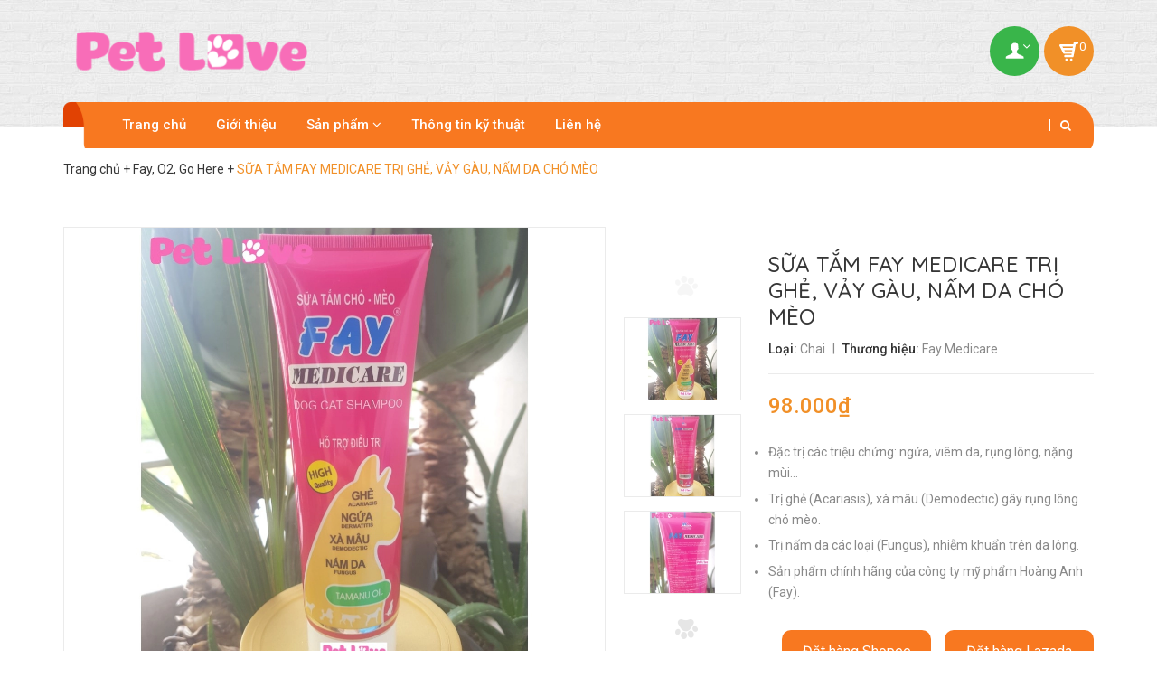

--- FILE ---
content_type: text/html; charset=utf-8
request_url: https://toiyeuthucung.net/copy-of-sua-tam-tri-ve-ran-bo-chet-khu-mui-muot-long-fay-5-sao-800ml
body_size: 20525
content:
<!DOCTYPE html>
<html lang="vi">
	<head>
		<meta charset="UTF-8" />
		<meta name="viewport" content="width=device-width, initial-scale=1, maximum-scale=1">				
		<title>
			SỮA TẮM FAY MEDICARE TRỊ GHẺ, VẢY GÀU, NẤM DA CHÓ MÈO  | Pet Love			
		</title>
		<!-- ================= Page description ================== -->
		
		<meta name="description" content="* Đặc trị các triệu chứng: ngứa, viêm da, rụng lông, nặng mùi...
* Trị ghẻ (Acariasis), xà mâu (Demodectic) gây rụng lông chó mèo.
* Trị nấm da các loại (Fungus), nhiễm khuẩn trên da lông.
* Sản phẩm chính hãng của công ty mỹ phẩm Hoàng Anh (Fay).">
		
		<!-- ================= Meta ================== -->
		<meta name="keywords" content="SỮA TẮM FAY MEDICARE TRỊ GHẺ, VẢY GÀU, NẤM DA CHÓ MÈO, Fay, O2, Go Here, Sản phẩm vệ sinh chó mèo, dầu tắm khử mùi chó, dầu tắm trị ghẻ chó, dầu tắm trị nấm chó, Diệt khuẩn da lông của chó mèo, Khử mùi chó mèo, sữa tắm khử mùi chó, sữa tắm trị ghẻ nấm da chó, thuốc trị ngứa chó mèo, trị ghẻ Demodex chó, trị rụng lông chó, trị vảy nến chó, Pet Love, toiyeuthucung.net"/>		
		<link rel="canonical" href="https://toiyeuthucung.net/copy-of-sua-tam-tri-ve-ran-bo-chet-khu-mui-muot-long-fay-5-sao-800ml"/>
		<meta name='revisit-after' content='1 days' />
		<meta name="robots" content="noodp,index,follow" />
		<!-- ================= Favicon ================== -->
		
		<link rel="icon" href="//bizweb.dktcdn.net/100/290/902/themes/631133/assets/favicon.png?1767690904932" type="image/x-icon" />
		
		<!-- Facebook Open Graph meta tags -->
		

	<meta property="og:type" content="product">
	<meta property="og:title" content="SỮA TẮM FAY MEDICARE TRỊ GHẺ, VẢY GÀU, NẤM DA CHÓ MÈO">
	
		<meta property="og:image" content="http://bizweb.dktcdn.net/thumb/grande/100/290/902/products/fay-medicare-2020-h1.jpg?v=1618389136407">
		<meta property="og:image:secure_url" content="https://bizweb.dktcdn.net/thumb/grande/100/290/902/products/fay-medicare-2020-h1.jpg?v=1618389136407">
	
		<meta property="og:image" content="http://bizweb.dktcdn.net/thumb/grande/100/290/902/products/fay-medicare-2020-h2.jpg?v=1618389136407">
		<meta property="og:image:secure_url" content="https://bizweb.dktcdn.net/thumb/grande/100/290/902/products/fay-medicare-2020-h2.jpg?v=1618389136407">
	
		<meta property="og:image" content="http://bizweb.dktcdn.net/thumb/grande/100/290/902/products/fay-medicare-2020-h3.jpg?v=1618389136407">
		<meta property="og:image:secure_url" content="https://bizweb.dktcdn.net/thumb/grande/100/290/902/products/fay-medicare-2020-h3.jpg?v=1618389136407">
	
	<meta property="og:price:amount" content="98.000">
	<meta property="og:price:currency" content="VND">

<meta property="og:description" content="* Đặc trị các triệu chứng: ngứa, viêm da, rụng lông, nặng mùi...
* Trị ghẻ (Acariasis), xà mâu (Demodectic) gây rụng lông chó mèo.
* Trị nấm da các loại (Fungus), nhiễm khuẩn trên da lông.
* Sản phẩm chính hãng của công ty mỹ phẩm Hoàng Anh (Fay).">
<meta property="og:url" content="https://toiyeuthucung.net/copy-of-sua-tam-tri-ve-ran-bo-chet-khu-mui-muot-long-fay-5-sao-800ml">
<meta property="og:site_name" content="Pet Love">



	

	<meta name="twitter:card" content="summary">
	
	

	
	<meta name="twitter:title" content="SỮA TẮM FAY MEDICARE TRỊ GHẺ, VẢY G&#192;U, NẤM DA CH&#211; M&#200;O">
	<meta name="twitter:description" content="">
	<meta name="twitter:image" content="https://bizweb.dktcdn.net/thumb/medium/100/290/902/products/fay-medicare-2020-h1.jpg?v=1618389136407">
	<meta name="twitter:image:width" content="240">
	<meta name="twitter:image:height" content="240">
	


		<!-- ================= Google Fonts ================== -->
		
		
		
		<link href="//fonts.googleapis.com/css?family=Roboto:300,300i,400,400i,500,500i,700,700i" rel="stylesheet" type="text/css" media="all" />
		
		
		
		
		
		
		<link href="https://fonts.googleapis.com/css?family=Quicksand:400,500,700&amp;subset=vietnamese" rel="stylesheet">
		<link href="https://fonts.googleapis.com/css?family=Playfair+Display:400,400i,700,700i" rel="stylesheet">
		
		<!-- Plugin CSS -->
		<link rel="stylesheet" href="https://maxcdn.bootstrapcdn.com/bootstrap/3.3.7/css/bootstrap.min.css">
		<link rel="stylesheet" href="//maxcdn.bootstrapcdn.com/font-awesome/4.5.0/css/font-awesome.min.css">
		<link rel="stylesheet" href="https://cdnjs.cloudflare.com/ajax/libs/Swiper/3.4.2/css/swiper.min.css">
		<link href="//bizweb.dktcdn.net/100/290/902/themes/631133/assets/owl.carousel.min.css?1767690904932" rel="stylesheet" type="text/css" media="all" />
		<!-- Build Main CSS -->
		<link href="//bizweb.dktcdn.net/100/290/902/themes/631133/assets/base.scss.css?1767690904932" rel="stylesheet" type="text/css" media="all" />
		<link href="//bizweb.dktcdn.net/100/290/902/themes/631133/assets/style.scss.css?1767690904932" rel="stylesheet" type="text/css" media="all" />
		<link href="//bizweb.dktcdn.net/100/290/902/themes/631133/assets/update.scss.css?1767690904932" rel="stylesheet" type="text/css" media="all" />
		<link href="//bizweb.dktcdn.net/100/290/902/themes/631133/assets/module.scss.css?1767690904932" rel="stylesheet" type="text/css" media="all" />
		<link href="//bizweb.dktcdn.net/100/290/902/themes/631133/assets/responsive.scss.css?1767690904932" rel="stylesheet" type="text/css" media="all" />
		<link href="//bizweb.dktcdn.net/100/290/902/themes/631133/assets/iwish.css?1767690904932" rel="stylesheet" type="text/css" media="all" />
		<!-- Bizweb conter for header -->
		<script>
	var Bizweb = Bizweb || {};
	Bizweb.store = 'tranngocuyen.mysapo.net';
	Bizweb.id = 290902;
	Bizweb.theme = {"id":631133,"name":"Love Pet","role":"main"};
	Bizweb.template = 'product';
	if(!Bizweb.fbEventId)  Bizweb.fbEventId = 'xxxxxxxx-xxxx-4xxx-yxxx-xxxxxxxxxxxx'.replace(/[xy]/g, function (c) {
	var r = Math.random() * 16 | 0, v = c == 'x' ? r : (r & 0x3 | 0x8);
				return v.toString(16);
			});		
</script>
<script>
	(function () {
		function asyncLoad() {
			var urls = ["//static.zotabox.com/5/7/57678f53681da73298d779599f1cf888/widgets.js?store=tranngocuyen.mysapo.net","https://google-shopping.sapoapps.vn/conversion-tracker/global-tag/2094.js?store=tranngocuyen.mysapo.net","https://google-shopping.sapoapps.vn/conversion-tracker/event-tag/2094.js?store=tranngocuyen.mysapo.net"];
			for (var i = 0; i < urls.length; i++) {
				var s = document.createElement('script');
				s.type = 'text/javascript';
				s.async = true;
				s.src = urls[i];
				var x = document.getElementsByTagName('script')[0];
				x.parentNode.insertBefore(s, x);
			}
		};
		window.attachEvent ? window.attachEvent('onload', asyncLoad) : window.addEventListener('load', asyncLoad, false);
	})();
</script>


<script>
	window.BizwebAnalytics = window.BizwebAnalytics || {};
	window.BizwebAnalytics.meta = window.BizwebAnalytics.meta || {};
	window.BizwebAnalytics.meta.currency = 'VND';
	window.BizwebAnalytics.tracking_url = '/s';

	var meta = {};
	
	meta.product = {"id": 13928197, "vendor": "Fay Medicare", "name": "SỮA TẮM FAY MEDICARE TRỊ GHẺ, VẢY GÀU, NẤM DA CHÓ MÈO",
	"type": "Chai", "price": 98000 };
	
	
	for (var attr in meta) {
	window.BizwebAnalytics.meta[attr] = meta[attr];
	}
</script>

	
		<script src="/dist/js/stats.min.js?v=96f2ff2"></script>
	












		<!-- Header JS -->
		<script src="//bizweb.dktcdn.net/100/290/902/themes/631133/assets/jquery-2.2.3.min.js?1767690904932" type="text/javascript"></script>

		<!-- Bizweb javascript customer -->
		

		
		<script>var ProductReviewsAppUtil=ProductReviewsAppUtil || {};</script>
	</head>
	<body>		
		<!-- Main content -->
		<header class="header">
	<div class="header-content">
		<div class="container relative">
			<div class="header-main">
				<div class="row row-noGutter">

					<div class="col-xs-12 col-md-3 a-left">
						<div class="logo">
							
							<a href="/" class="logo-wrapper ">
								<img src="//bizweb.dktcdn.net/100/290/902/themes/631133/assets/logo.png?1767690904932" alt="logo ">
							</a>
							
						</div>
					</div>
					<div class="col-xs-12  col-md-9 ">
						<div class="top-cart-contain f-right navfixmobile">
							<div class="header-block-item mini-cart text-xs-center pull-right">
								<div class="heading-cart header-cricle">
									<a href="/cart" class="cart-label header-icon">
										<img src="//bizweb.dktcdn.net/100/290/902/themes/631133/assets/icon-cart.png?1767690904932" alt="Giỏ h&#224;ng" />
										<div class="cart-info">
											<span class="cartCount count_item_pr" id="cart-total">0</span>
										</div>
									</a>
								</div>

								<div class="top-cart-content hidden-md hidden-sm hidden-xs">
									<ul id="cart-sidebar" class="mini-products-list count_li">
										<li class="list-item">
											<ul></ul>
										</li>
										<li class="action">
											<ul>
												<li class="li-fix-1">
													<div class="top-subtotal">
														Tổng tiền thanh toán:
														<span class="price"></span>
													</div>
												</li>
												<li class="li-fix-2" style="">
													<div class="actions">
														<a href="/cart" class="btn btn-primary">
															<span>Giỏ hàng</span>
														</a>
														<a href="/checkout" class="btn btn-checkout btn-gray">
															<span>Thanh toán</span>
														</a>
													</div>
												</li>
											</ul>
										</li>
									</ul>
								</div>
							</div>
							<div class="header-block-item mini-cart hidden-sm hidden-xs account margin-right-5 text-xs-center pull-right">
								<div class="header-cricle">
									<a href="/account" class="cart-label header-icon">
										<img src="//bizweb.dktcdn.net/100/290/902/themes/631133/assets/icon-user.png?1767690904932" alt="T&#224;i khoản" />
										<div class="info">
											<i class="fa fa-angle-down"></i>
										</div>

									</a>
								</div>
								<div class="top-cart-content">
									<ul>
										
										<li><a data-toggle="modal"  data-target="#dangnhap" href="/account/login"><i class="fa fa-sign-in"></i>  Đăng nhập
											</a></li>
										<li><a data-toggle="modal" data-target="#dangky"  href="/account/register"><i class="fa fa-edit"></i> Đăng ký
											</a></li>
										

									</ul>
								</div>
							</div>

							<div class="f-right hidden">
								<div class="icon"><img src="//bizweb.dktcdn.net/100/290/902/themes/631133/assets/icon_map.png?1767690904932" alt="map" /></div>
								<div class="info">
									<strong>Địa chỉ cửa hàng</strong>
									<p>
										
										85/3B Nguyễn Ảnh Thủ, Q. 12, TP. HCM
										
									</p>
								</div>
							</div>
							<div class=" f-right hidden">
								<div class="icon"><img src="//bizweb.dktcdn.net/100/290/902/themes/631133/assets/icon-doitra.png?1767690904932" alt="doi tra hang" /></div>
								<div class="info">
									<strong>Đổi trả hàng</strong>
									<p>Nhanh chóng</p>
								</div>
							</div>
							
							<div class="f-right hidden">
								<div class="icon"><img src="//bizweb.dktcdn.net/100/290/902/themes/631133/assets/icon-support.png?1767690904932" alt="Hỗ trợ" /></div>
								<div class="info">
									<strong>Bảo hành sản phẩm</strong>
									<p>12 tháng từ ngày mua hàng</p>
								</div>
							</div>
							
							<div class="pull-left dropdown-toggle hidden-md hidden-lg">

								<div class="header_search">
									<div class="icon-search-mobile  hidden-md hidden-lg">
										<i class="fa fa-search"></i>
									</div>
									<form class="input-group search-bar" action="/search" method="get" role="search">
										<input  type="search" name="query" value="" placeholder="Tìm kiếm... " class="input-group-field st-default-search-input search-text" autocomplete="off">
										<span class="input-group-btn">
											<button class="btn icon-fallback-text">
												<i class="fa fa-search"></i>
											</button>
										</span>
									</form>
								</div>
							</div>
						</div>
					</div>


					<div class="col-xs-12">
						<nav>
							<ul id="nav-mobile" class="nav hidden-md hidden-lg">
								


								
								<li class="nav-item "><a class="nav-link" href="/">Trang chủ</a></li>
								
								


								
								<li class="nav-item "><a class="nav-link" href="/gioi-thieu">Giới thiệu</a></li>
								
								


								
								<li class="nav-item ">
									<a href="/collections/all" class="nav-link">Sản phẩm <i class="fa faa fa-angle-right"></i></a>

									<ul class="dropdown-menu">
										
										
										<li class="dropdown-submenu nav-item-lv2">
											<a class="nav-link" href="/san-pham-ve-sinh-cho-meo">Sản phẩm vệ sinh chó mèo <i class="fa faa fa-angle-right"></i></a>

											<ul class="dropdown-menu">
												
												<li class="nav-item-lv3">
													<a class="nav-link" href="/tropiclean-dermaleen-virkon-s">Tropiclean</a>
												</li>
												
												<li class="nav-item-lv3">
													<a class="nav-link" href="/o2-fresh-o2-mild">Dermaleen, Virkon S</a>
												</li>
												
												<li class="nav-item-lv3">
													<a class="nav-link" href="/fungamyl">Fungamyl</a>
												</li>
												
												<li class="nav-item-lv3">
													<a class="nav-link" href="/bio-care-bio-lovely-pets-bio-derma">Bio Care, Bio Lovely Pets, Bio Jolie, Bio Derma</a>
												</li>
												
												<li class="nav-item-lv3">
													<a class="nav-link" href="/fay-5-sao">Fay, O2, Go Here</a>
												</li>
												
											</ul>
										</li>
										
										
										
										<li class="dropdown-submenu nav-item-lv2">
											<a class="nav-link" href="/san-pham-dinh-duong">Sản phẩm dinh dưỡng <i class="fa faa fa-angle-right"></i></a>

											<ul class="dropdown-menu">
												
												<li class="nav-item-lv3">
													<a class="nav-link" href="/bio-milk-for-pets">Sữa Bio Milk</a>
												</li>
												
												<li class="nav-item-lv3">
													<a class="nav-link" href="/nutri-plus-gel">Nutri plus gel, GimDog, GimCat</a>
												</li>
												
												<li class="nav-item-lv3">
													<a class="nav-link" href="/megaderm">Megaderm</a>
												</li>
												
												<li class="nav-item-lv3">
													<a class="nav-link" href="/calci-vitamin">Viên uống Calci, Vitamin</a>
												</li>
												
												<li class="nav-item-lv3">
													<a class="nav-link" href="/bene-bac-plus-biotic">Men tiêu hóa</a>
												</li>
												
											</ul>
										</li>
										
										
										
										<li class="dropdown-submenu nav-item-lv2">
											<a class="nav-link" href="/thuoc-tri-ky-sinh-trung">Thuốc trị ký sinh trùng <i class="fa faa fa-angle-right"></i></a>

											<ul class="dropdown-menu">
												
												<li class="nav-item-lv3">
													<a class="nav-link" href="/ngoai-ky-sinh-trung">Ngoại ký sinh trùng</a>
												</li>
												
												<li class="nav-item-lv3">
													<a class="nav-link" href="/noi-ky-sinh-trung">Nội ký sinh trùng</a>
												</li>
												
												<li class="nav-item-lv3">
													<a class="nav-link" href="/noi-ngoai-ky-sinh-trung">Nội ngoại ký sinh trùng</a>
												</li>
												
											</ul>
										</li>
										
										
										
										<li class="dropdown-submenu nav-item-lv2">
											<a class="nav-link" href="/thuoc-giam-dau-khang-viem">Thuốc giảm đau, kháng viêm <i class="fa faa fa-angle-right"></i></a>

											<ul class="dropdown-menu">
												
												<li class="nav-item-lv3">
													<a class="nav-link" href="/previcox">Previcox</a>
												</li>
												
												<li class="nav-item-lv3">
													<a class="nav-link" href="/inflacam">Inflacam</a>
												</li>
												
											</ul>
										</li>
										
										
										
										<li class="dropdown-submenu nav-item-lv2">
											<a class="nav-link" href="/thuoc-chuyen-biet-danh-cho-tai-mat">Thuốc chuyên biệt dành cho tai, mắt <i class="fa faa fa-angle-right"></i></a>

											<ul class="dropdown-menu">
												
												<li class="nav-item-lv3">
													<a class="nav-link" href="/dexoryl">Easotic, Oridermyl, Omnix</a>
												</li>
												
												<li class="nav-item-lv3">
													<a class="nav-link" href="/bio-gentadrop">Bio Gentadrop, Bio Gentazol</a>
												</li>
												
											</ul>
										</li>
										
										

									</ul>

								</li>

								
								


								
								<li class="nav-item "><a class="nav-link" href="/thong-tin-ky-thuat">Thông tin kỹ thuật</a></li>
								
								


								
								<li class="nav-item "><a class="nav-link" href="/lien-he">Liên hệ</a></li>
								
								
								<li class="hidden-lg hidden-md nav-item">
									
									<a href="/account/login" >Đăng nhập</a>

									<a href="/account/register">Đăng ký</a>
									
								</li>

							</ul>
						</nav>
					</div>
				</div>
			</div>
			<div class="menu-bar hidden-md hidden-lg">
				<img src="//bizweb.dktcdn.net/100/290/902/themes/631133/assets/menu-bar.png?1767690904932" alt="menu bar" />
			</div>
		</div>
	</div>
	<div class="container">
		<div class="hidden-sm hidden-xs static">

			<nav>
	
	<ul id="nav" class="nav hidden-xs hidden-sm">
		
		
		
		
		
		
		<li class="nav-item "><a class="nav-link" href="/">Trang chủ</a></li>

		
		
		
		
		
		
		
		<li class="nav-item "><a class="nav-link" href="/gioi-thieu">Giới thiệu</a></li>

		
		
		
		
		
		
		
		<li class="nav-item  has-mega">
			<a href="/collections/all" class="nav-link">Sản phẩm <i class="fa fa-angle-down" data-toggle="dropdown"></i></a>

			
			<div class="mega-content">
    <div class="level0-wrapper2">
       <div class="nav-block nav-block-center">
		   <ul class="level0">
		   
			   
			   <li class="level1 parent item"> <h2 class="h4"><a href="/san-pham-ve-sinh-cho-meo"><span>Sản phẩm vệ sinh chó mèo</span></a></h2> 
				   <ul class="level1">
					   
					   <li class="level2"> <a href="/tropiclean-dermaleen-virkon-s"><span>Tropiclean</span></a> </li>
					   
					   <li class="level2"> <a href="/o2-fresh-o2-mild"><span>Dermaleen, Virkon S</span></a> </li>
					   
					   <li class="level2"> <a href="/fungamyl"><span>Fungamyl</span></a> </li>
					   
					   <li class="level2"> <a href="/bio-care-bio-lovely-pets-bio-derma"><span>Bio Care, Bio Lovely Pets, Bio Jolie, Bio Derma</span></a> </li>
					   
					   <li class="level2"> <a href="/fay-5-sao"><span>Fay, O2, Go Here</span></a> </li>
					   
				   </ul>
			   </li>
			   
		   
			   
			   <li class="level1 parent item"> <h2 class="h4"><a href="/san-pham-dinh-duong"><span>Sản phẩm dinh dưỡng</span></a></h2> 
				   <ul class="level1">
					   
					   <li class="level2"> <a href="/bio-milk-for-pets"><span>Sữa Bio Milk</span></a> </li>
					   
					   <li class="level2"> <a href="/nutri-plus-gel"><span>Nutri plus gel, GimDog, GimCat</span></a> </li>
					   
					   <li class="level2"> <a href="/megaderm"><span>Megaderm</span></a> </li>
					   
					   <li class="level2"> <a href="/calci-vitamin"><span>Viên uống Calci, Vitamin</span></a> </li>
					   
					   <li class="level2"> <a href="/bene-bac-plus-biotic"><span>Men tiêu hóa</span></a> </li>
					   
				   </ul>
			   </li>
			   
		   
			   
			   <li class="level1 parent item"> <h2 class="h4"><a href="/thuoc-tri-ky-sinh-trung"><span>Thuốc trị ký sinh trùng</span></a></h2> 
				   <ul class="level1">
					   
					   <li class="level2"> <a href="/ngoai-ky-sinh-trung"><span>Ngoại ký sinh trùng</span></a> </li>
					   
					   <li class="level2"> <a href="/noi-ky-sinh-trung"><span>Nội ký sinh trùng</span></a> </li>
					   
					   <li class="level2"> <a href="/noi-ngoai-ky-sinh-trung"><span>Nội ngoại ký sinh trùng</span></a> </li>
					   
				   </ul>
			   </li>
			   
		   
			   
			   <li class="level1 parent item"> <h2 class="h4"><a href="/thuoc-giam-dau-khang-viem"><span>Thuốc giảm đau, kháng viêm</span></a></h2> 
				   <ul class="level1">
					   
					   <li class="level2"> <a href="/previcox"><span>Previcox</span></a> </li>
					   
					   <li class="level2"> <a href="/inflacam"><span>Inflacam</span></a> </li>
					   
				   </ul>
			   </li>
			   
		   
			   
			   <li class="level1 parent item"> <h2 class="h4"><a href="/thuoc-chuyen-biet-danh-cho-tai-mat"><span>Thuốc chuyên biệt dành cho tai, mắt</span></a></h2> 
				   <ul class="level1">
					   
					   <li class="level2"> <a href="/dexoryl"><span>Easotic, Oridermyl, Omnix</span></a> </li>
					   
					   <li class="level2"> <a href="/bio-gentadrop"><span>Bio Gentadrop, Bio Gentazol</span></a> </li>
					   
				   </ul>
			   </li>
			   
		   
		   </ul>
	   </div>
	 </div>
</div>
			
		</li>

		
		
		
		
		
		
		
		<li class="nav-item "><a class="nav-link" href="/thong-tin-ky-thuat">Thông tin kỹ thuật</a></li>

		
		
		
		
		
		
		
		<li class="nav-item "><a class="nav-link" href="/lien-he">Liên hệ</a></li>

		
		
	</ul>
	<div class="header_search">
		<div class="icon-search-mobile  hidden-md hidden-lg">
			<i class="fa fa-search"></i>
		</div>
		<form class="input-group search-bar" action="/search" method="get" role="search">
			<input  type="search" name="query" value="" placeholder="Tìm kiếm... " class="input-group-field st-default-search-input search-text" autocomplete="off">
			<span class="input-group-btn">
				<button class="btn icon-fallback-text">
					<i class="fa fa-search"></i>
				</button>
			</span>
		</form>
	</div>
	
</nav>
		</div>
	</div>

</header>
		<script src="https://cdnjs.cloudflare.com/ajax/libs/jquery-cookie/1.4.1/jquery.cookie.min.js" type="text/javascript"></script>





<section class="bread-crumb">	
	<div class="container">
		<div class="row">
			<div class="col-xs-12">
				<ul class="breadcrumb" itemscope itemtype="http://data-vocabulary.org/Breadcrumb">					
					<li class="home">
						<a itemprop="url"  href="/" ><span itemprop="title">Trang chủ</span></a>						
						<span> + </span>
					</li>
					
					
					<li>
						<a itemprop="url" href="/fay-5-sao"><span itemprop="title">Fay, O2, Go Here</span></a>						
						<span> + </span>
					</li>
					
					<li><strong><span itemprop="title">SỮA TẮM FAY MEDICARE TRỊ GHẺ, VẢY GÀU, NẤM DA CHÓ MÈO</span></strong><li>
						
					</ul>
				
			</div>
		</div>
	</div>
</section>
<section class="product" itemscope itemtype="http://schema.org/Product">
	<meta itemprop="name" content="SỮA TẮM FAY MEDICARE TRỊ GHẺ, VẢY GÀU, NẤM DA CHÓ MÈO">
	<meta itemprop="url" content="//toiyeuthucung.net/copy-of-sua-tam-tri-ve-ran-bo-chet-khu-mui-muot-long-fay-5-sao-800ml">
	<meta itemprop="image" content="http://bizweb.dktcdn.net/thumb/grande/100/290/902/products/fay-medicare-2020-h1.jpg?v=1618389136407">
	
	<meta itemprop="model" content="">
	
	<div itemprop="offers" itemscope itemtype="http://schema.org/Offer">
		<meta itemprop="price" content="98.000₫">
		
		<meta itemprop="priceCurrency" content="VND">
	</div>
	<meta itemprop="description" content="
Đặc trị các triệu chứng: ngứa, viêm da, rụng lông, nặng mùi...
Trị ghẻ (Acariasis), xà mâu (Demodectic) gây rụng lông chó mèo.
Trị nấm da các loại (Fungus), nhiễm khuẩn trên da lông.
Sản phẩm chính hãng của công ty mỹ phẩm Hoàng Anh (Fay).">
	
	<div itemprop="brand" itemscope itemtype="http://schema.org/Organization">
		<span class="hidden" itemprop="name">Fay Medicare</span>
	</div>
	
	<div class="container">
		<div class="row">
			<div class="col-xs-12 details-product">
				<div class="row">
					<div class="col-xs-12 col-sm-12 col-md-6 col-lg-8">
						<div class="relative product-image-block ">
							<div class="large-image">
								
								
								
								<a href="//bizweb.dktcdn.net/thumb/1024x1024/100/290/902/products/fay-medicare-2020-h1.jpg?v=1618389136407" data-rel="prettyPhoto[product-gallery]">
									<img id="zoom_01" src="//bizweb.dktcdn.net/thumb/1024x1024/100/290/902/products/fay-medicare-2020-h1.jpg?v=1618389136407" alt="SỮA TẮM FAY MEDICARE TRỊ GHẺ, VẢY GÀU, NẤM DA CHÓ MÈO">
								</a>
								<div class="hidden">
									

									<div class="item">
										<a href="https://bizweb.dktcdn.net/100/290/902/products/fay-medicare-2020-h1.jpg?v=1618389136407" data-image="https://bizweb.dktcdn.net/100/290/902/products/fay-medicare-2020-h1.jpg?v=1618389136407" data-zoom-image="https://bizweb.dktcdn.net/100/290/902/products/fay-medicare-2020-h1.jpg?v=1618389136407" data-rel="prettyPhoto[product-gallery]">
										</a>
									</div>
									

									<div class="item">
										<a href="https://bizweb.dktcdn.net/100/290/902/products/fay-medicare-2020-h2.jpg?v=1618389136407" data-image="https://bizweb.dktcdn.net/100/290/902/products/fay-medicare-2020-h2.jpg?v=1618389136407" data-zoom-image="https://bizweb.dktcdn.net/100/290/902/products/fay-medicare-2020-h2.jpg?v=1618389136407" data-rel="prettyPhoto[product-gallery]">
										</a>
									</div>
									

									<div class="item">
										<a href="https://bizweb.dktcdn.net/100/290/902/products/fay-medicare-2020-h3.jpg?v=1618389136407" data-image="https://bizweb.dktcdn.net/100/290/902/products/fay-medicare-2020-h3.jpg?v=1618389136407" data-zoom-image="https://bizweb.dktcdn.net/100/290/902/products/fay-medicare-2020-h3.jpg?v=1618389136407" data-rel="prettyPhoto[product-gallery]">
										</a>
									</div>
									

									<div class="item">
										<a href="https://bizweb.dktcdn.net/100/290/902/products/fay-medicare-2020-h4.jpg?v=1618389136407" data-image="https://bizweb.dktcdn.net/100/290/902/products/fay-medicare-2020-h4.jpg?v=1618389136407" data-zoom-image="https://bizweb.dktcdn.net/100/290/902/products/fay-medicare-2020-h4.jpg?v=1618389136407" data-rel="prettyPhoto[product-gallery]">
										</a>
									</div>
									
								</div>
							</div>
							
							<div id="gallery_01"  class="swiper-container more-views" data-margin="10" data-items="5" data-direction="vertical" >
								<div class="swiper-wrapper">
									
									<div class="swiper-slide">
										<a href="//bizweb.dktcdn.net/thumb/1024x1024/100/290/902/products/fay-medicare-2020-h1.jpg?v=1618389136407" class="thumb-link" title="" data-rel="//bizweb.dktcdn.net/thumb/1024x1024/100/290/902/products/fay-medicare-2020-h1.jpg?v=1618389136407">
											<img src="//bizweb.dktcdn.net/thumb/compact/100/290/902/products/fay-medicare-2020-h1.jpg?v=1618389136407" alt="SỮA TẮM FAY MEDICARE TRỊ GHẺ, VẢY GÀU, NẤM DA CHÓ MÈO">
										</a>
									</div>
									
									<div class="swiper-slide">
										<a href="//bizweb.dktcdn.net/thumb/1024x1024/100/290/902/products/fay-medicare-2020-h2.jpg?v=1618389136407" class="thumb-link" title="" data-rel="//bizweb.dktcdn.net/thumb/1024x1024/100/290/902/products/fay-medicare-2020-h2.jpg?v=1618389136407">
											<img src="//bizweb.dktcdn.net/thumb/compact/100/290/902/products/fay-medicare-2020-h2.jpg?v=1618389136407" alt="SỮA TẮM FAY MEDICARE TRỊ GHẺ, VẢY GÀU, NẤM DA CHÓ MÈO">
										</a>
									</div>
									
									<div class="swiper-slide">
										<a href="//bizweb.dktcdn.net/thumb/1024x1024/100/290/902/products/fay-medicare-2020-h3.jpg?v=1618389136407" class="thumb-link" title="" data-rel="//bizweb.dktcdn.net/thumb/1024x1024/100/290/902/products/fay-medicare-2020-h3.jpg?v=1618389136407">
											<img src="//bizweb.dktcdn.net/thumb/compact/100/290/902/products/fay-medicare-2020-h3.jpg?v=1618389136407" alt="SỮA TẮM FAY MEDICARE TRỊ GHẺ, VẢY GÀU, NẤM DA CHÓ MÈO">
										</a>
									</div>
									
									<div class="swiper-slide">
										<a href="//bizweb.dktcdn.net/thumb/1024x1024/100/290/902/products/fay-medicare-2020-h4.jpg?v=1618389136407" class="thumb-link" title="" data-rel="//bizweb.dktcdn.net/thumb/1024x1024/100/290/902/products/fay-medicare-2020-h4.jpg?v=1618389136407">
											<img src="//bizweb.dktcdn.net/thumb/compact/100/290/902/products/fay-medicare-2020-h4.jpg?v=1618389136407" alt="SỮA TẮM FAY MEDICARE TRỊ GHẺ, VẢY GÀU, NẤM DA CHÓ MÈO">
										</a>
									</div>
									
								</div>
								<div class="swiper-button-next hidden-lg">
									<i class="fa fa-angle-down"></i>
								</div>
								<div class="swiper-button-prev hidden-lg">
									<i class="fa fa-angle-up"></i>
								</div>
							</div>
							<div class="swiper-button-next fixlg hidden-xs hidden-sm hidden-md">
								<i class="fa fa-angle-down"></i>
							</div>
							<div class="swiper-button-prev fixlg hidden-xs hidden-sm hidden-md">
								<i class="fa fa-angle-up"></i>
							</div>
							
						</div>

					</div>
					<div class="col-xs-12 col-sm-12 col-md-6 col-lg-4 details-pro">
						<div class="review_star">
							<div class="bizweb-product-reviews-badge" data-id="13928197"></div>
						</div>
						<h1 class="title-head">SỮA TẮM FAY MEDICARE TRỊ GHẺ, VẢY GÀU, NẤM DA CHÓ MÈO</h1>
						<div class="review">
							<span ><b>Loại: </b>
								
								Chai
								
							</span>
							<span class="line"> | </span>
							<span ><b>Thương hiệu: </b>
								
								Fay Medicare
								
							</span>
						</div>
						<div class="detail-header-info hidden">
							Tình trạng:
							
							
							<span class="inventory_quantity">Hết hàng</span>
							
							
							<span class="line">|</span>
							Mã SP:
							<span class="masp">
								
								
								Fay Medicare
								
							</span>
						</div>


						<div class="price-box">
							
							<div class="special-price"><span class="price product-price" >98.000₫</span> </div> <!-- Giá -->

							
						</div>

						
						<div class="product_description margin-bottom-30">
							<div class="rte description rte-summary">
								
								<ul>
<li>Đặc trị các triệu chứng: ngứa, viêm da, rụng lông, nặng mùi...</li>
<li>Trị ghẻ (Acariasis), xà mâu (Demodectic) gây rụng lông chó mèo.</li>
<li>Trị nấm da các loại (Fungus), nhiễm khuẩn trên da lông.</li>
<li>Sản phẩm chính hãng của công ty mỹ phẩm Hoàng Anh (Fay).</li></ul>
								

							</div>
						</div>
						

						<div class="form-product">
							<form enctype="multipart/form-data" id="add-to-cart-form" action="/cart/add" method="post" class="form-inline margin-bottom-10">
								
								<div class="box-variant clearfix ">

									
									<input type="hidden" name="variantId" value="23495774" />
									

								</div>

								<div class="dathang shopee col-xs-6 col-sm-6 col-md-6">
									<a target="_blank" href="https://shope.ee/1pzXPsuKxc">Đặt hàng Shopee</a>
								</div>
								<div class="dathang lazada col-xs-6 col-sm-6 col-md-6">
									<a target="_blank" href="https://s.lazada.vn/s.UFc5A">Đặt hàng Lazada</a>
								</div>
								<div class="dathang tiktok col-xs-6 col-sm-6 col-md-6">
									<a target="_blank" href="https://vt.tiktok.com/ZS5aMb1ob/?page=TikTokShop">Đặt hàng Tiktok</a>
								</div>
								<div class="dathang tiki col-xs-6 col-sm-6 col-md-6">
									<a target="_blank" href="https://tiki.vn/cua-hang/petlove">Đặt hàng Tiki</a>
								</div>



								<div class="luuy">
									<b>Lưu ý:</b>

									<p>
										- Giá sản phẩm có sự chênh lệch tùy theo từng sàn TMĐT và tùy từng thời điểm/ chương trình khuyến mãi. 
									</p>
									<p>- Quý khách vui lòng chọn sản phẩm và bấm Đặt hàng, website sẽ dẫn đến trang TMĐT đã chọn. 

									</p>

									<p>
										- Chế độ thanh toán/ bảo hành/ hậu mãi dựa theo chính sách của từng sàn TMĐT.
									</p>

								</div>


								
							</form>
							
							
						</div>

					</div>
				</div>
			</div>
			<div class="col-xs-12">
				<div class="row margin-top-30 xs-margin-top-15">
					<link href="https://betterproducttabs.sapoapps.vn//ProductTabAsset/ProductTabStyle?storeAlias=tranngocuyen"  rel="stylesheet" type="text/css"  media="all" /><div class="description" id="tabs" itemprop="description"><ul><li><a href="#tabs-1">Mô tả</a></li></ul><div id="tabs-1"><h2>Giới thiệu sản phẩm SỮA TẮM FAY MEDICARE TRỊ GHẺ, VẢY GÀU, NẤM DA CHÓ MÈO</h2>
<p><strong>* <u>Hướng dẫn sử dụng:</u></strong><br />
- Thoa sữa tắm FAY Medicare lên mình chó mèo, tập trung chà xát kỹ trên những vùng bị ngứa hoặc viêm nhiễm.&nbsp;<br />
- Sau 15 - 20 phút, tắm lại bằng nước sạch và lau khô.&nbsp;<br />
- Để đạt hiệu quả tối đa, nên tắm sữa tắm FAY Medicare trong thời gian đầu từ 3 - 4 lần/ tuần, giảm xuống 1 - 2 lần/ tuần cho đến khi da và lông thú phục hồi hoàn toàn.</p>
<p><strong>* <u>Bảo quản:</u></strong><br />
- Để nơi khô ráo, tránh ánh nắng trực tiếp.</p>
<p><strong>* <u>Lưu ý:</u></strong><br />
- Chỉ dùng cho thú nuôi, chỉ sử dụng bên ngoài da.<br />
- Tránh để chó mèo liếm phải sữa tắm trong suốt quá trình tắm.<br />
- Để xa tầm tay trẻ em.</p>
<h2>Thông tin sản phẩm SỮA TẮM FAY MEDICARE TRỊ GHẺ, VẢY GÀU, NẤM DA CHÓ MÈO</h2>
<p>Bộ sản phẩm bao gồm:</p>
<ul>
<li>1 chai sữa&nbsp;tắm (285ml)</li></ul>
<p>Đặc điểm chung:</p>
<table>
<tbody>
<tr>
	<td>SKU</td>
	<td id="pdtsku">FA922OTAA7W-150517</td>
</tr>
<tr>
	<td>Mẫu mã</td>
	<td>Fay Medicare</td>
</tr>
<tr>
	<td>Thời gian bảo hành</td>
	<td>12 Months</td>
</tr>
<tr>
	<td>Loại hình bảo hành</td>
	<td>Bằng Hóa đơn mua hàng</td>
</tr>
</tbody></table></div></div> 
<script src="https://betterproducttabs.sapoapps.vn//ProductTabAsset/ProductTabScript?storeAlias=tranngocuyen" ></script>	
					
				</div>
			</div>
			
		</div>
	</div>

	<section class="section-3col margin-bottom-60">
		<div class="container text-left">
			<div class="row row-12Gutter">


				<div class="col-md-4">
					<div class="content">
						
						
						
						
						

						<h2 ><a href="/fay-5-sao">Sản phẩm liên quan</a> </h2>
						<div class="row">

							
							<div class="col-xs-6">
								





 




		   
		   
		   

<div class="product-box">	
	<div class="product-thumbnail relative">		
		
		<a href="/fay-deodor-xit-khu-mui-chuong-trai-thu-nuoi-chai-350ml" title="FAY DEODOR XỊT KHỬ MÙI CHUỒNG TRẠI THÚ NUÔI (CHAI 350ML)">
			
			<img src="//bizweb.dktcdn.net/100/290/902/themes/631133/assets/product-1.png?1767690904932"  data-lazyload="//bizweb.dktcdn.net/thumb/medium/100/290/902/products/fay-deodor-h1.jpg?v=1597306749980" alt="FAY DEODOR XỊT KHỬ MÙI CHUỒNG TRẠI THÚ NUÔI (CHAI 350ML)">
			
		</a>			
		
	</div>
	<div class="product-info a-center">		
		<h3 class="product-name"><a href="/fay-deodor-xit-khu-mui-chuong-trai-thu-nuoi-chai-350ml" title="FAY DEODOR XỊT KHỬ MÙI CHUỒNG TRẠI THÚ NUÔI (CHAI 350ML)">FAY DEODOR XỊT KHỬ MÙI CHUỒNG TRẠI TH...</a></h3>
		
		
		<div class="price-box clearfix">

			<div class="special-price">
				<span class="price product-price">76.000₫</span>
			</div>											
		</div>
		
		
	</div>


</div>
							</div>
							
							<div class="col-xs-6">
								




 




		   
		   
		   

<div class="product-box">	
	<div class="product-thumbnail relative">		
		
		<a href="/nuoc-lau-rua-khu-mui-ve-sinh-chuong-trai-nha-thu-cung-o2-cleaner" title="Nước lau rửa, khử mùi, vệ sinh chuồng trại - nhà thú cưng O2 Cleaner">
			
			<img src="//bizweb.dktcdn.net/100/290/902/themes/631133/assets/product-1.png?1767690904932"  data-lazyload="//bizweb.dktcdn.net/thumb/medium/100/290/902/products/cleaner-h1.jpg?v=1582188617970" alt="Nước lau rửa, khử mùi, vệ sinh chuồng trại - nhà thú cưng O2 Cleaner">
			
		</a>			
		
	</div>
	<div class="product-info a-center">		
		<h3 class="product-name"><a href="/nuoc-lau-rua-khu-mui-ve-sinh-chuong-trai-nha-thu-cung-o2-cleaner" title="Nước lau rửa, khử mùi, vệ sinh chuồng trại - nhà thú cưng O2 Cleaner">Nước lau rửa, khử mùi, vệ sinh chuồng...</a></h3>
		
		
		<div class="price-box clearfix">

			<div class="special-price">
				<span class="price product-price">320.000₫</span>
			</div>											
		</div>
		
		
	</div>


</div>
							</div>
							
							<div class="col-xs-6">
								




 




		   
		   
		   

<div class="product-box">	
	<div class="product-thumbnail relative">		
		
		<a href="/chai-xit-go-here-my-650ml-huan-luyen-cho-di-ve-sinh-dung-cho-tang-sach-huong-dan" title="Chai xịt Go Here (Mỹ, 650ml) huấn luyện chó đi vệ sinh đúng chỗ (tặng sách hướng dẫn)">
			
			<img src="//bizweb.dktcdn.net/100/290/902/themes/631133/assets/product-1.png?1767690904932"  data-lazyload="//bizweb.dktcdn.net/thumb/medium/100/290/902/products/xit-go-here-h1.jpg?v=1557468927423" alt="Chai xịt Go Here (Mỹ, 650ml) huấn luyện chó đi vệ sinh đúng chỗ (tặng sách hướng dẫn)">
			
		</a>			
		
	</div>
	<div class="product-info a-center">		
		<h3 class="product-name"><a href="/chai-xit-go-here-my-650ml-huan-luyen-cho-di-ve-sinh-dung-cho-tang-sach-huong-dan" title="Chai xịt Go Here (Mỹ, 650ml) huấn luyện chó đi vệ sinh đúng chỗ (tặng sách hướng dẫn)">Chai xịt Go Here (Mỹ, 650ml) huấn luy...</a></h3>
		
		
		<div class="price-box clearfix">

			<div class="special-price">
				<span class="price product-price">250.000₫</span>
			</div>											
		</div>
		
		
	</div>


</div>
							</div>
							
							<div class="col-xs-6">
								





 




		   
		   
		   

<div class="product-box">	
	<div class="product-thumbnail relative">		
		
		<a href="/copy-of-sua-tam-tri-ve-ran-bo-chet-khu-mui-muot-long-fay-5-sao-800ml" title="SỮA TẮM FAY MEDICARE TRỊ GHẺ, VẢY GÀU, NẤM DA CHÓ MÈO">
			
			<img src="//bizweb.dktcdn.net/100/290/902/themes/631133/assets/product-1.png?1767690904932"  data-lazyload="//bizweb.dktcdn.net/thumb/medium/100/290/902/products/fay-medicare-2020-h1.jpg?v=1618389136407" alt="SỮA TẮM FAY MEDICARE TRỊ GHẺ, VẢY GÀU, NẤM DA CHÓ MÈO">
			
		</a>			
		
	</div>
	<div class="product-info a-center">		
		<h3 class="product-name"><a href="/copy-of-sua-tam-tri-ve-ran-bo-chet-khu-mui-muot-long-fay-5-sao-800ml" title="SỮA TẮM FAY MEDICARE TRỊ GHẺ, VẢY GÀU, NẤM DA CHÓ MÈO">SỮA TẮM FAY MEDICARE TRỊ GHẺ, VẢY GÀU...</a></h3>
		
		
		<div class="price-box clearfix">

			<div class="special-price">
				<span class="price product-price">98.000₫</span>
			</div>											
		</div>
		
		
	</div>


</div>
							</div>
							

						</div>
						

					</div>
					<div class="viewmore a-center">
						<a href="/fay-5-sao">Xem thêm</a>
					</div>
				</div>
				<div class="col-md-4 hidden-xs hidden-sm">
					<div class="banner">
						<a href="/advocate">
							<img src="//bizweb.dktcdn.net/100/290/902/themes/631133/assets/detail_banner_3col.png?1767690904932" alt="alt" />
						</a>
					</div>
				</div>
				<div class="col-md-4">
					<div class="content">

						<h2 ><a href="javascript:;">Sản phẩm vừa xem</a></h2>
						<div class="row">
							<div id="recent-content">

							</div>
						</div>


					</div>					
				</div>


			</div>
		</div>
	</section>
</section>
<script>
	var selectCallback = function(variant, selector) {
		if (variant) {

			var form = jQuery('#' + selector.domIdPrefix).closest('form');

			for (var i=0,length=variant.options.length; i<length; i++) {

				var radioButton = form.find('.swatch[data-option-index="' + i + '"] :radio[value="' + variant.options[i] +'"]');

				if (radioButton.size()) {
					radioButton.get(0).checked = true;
				}
			}
		}
		var addToCart = jQuery('.form-product .btn-cart'),
			masp = jQuery('.masp'),
			form = jQuery('.form-product .form-groupx'),
			productPrice = jQuery('.details-pro .special-price .product-price'),
			qty = jQuery('.details-pro .inventory_quantity'),
			wishlist = jQuery('.details-pro .iwishAddWrapper'),
			comparePrice = jQuery('.details-pro .old-price .product-price-old');

		if(variant && variant.sku && variant.sku != null)
		{
			masp.text(variant.sku);
		}else{
			masp.text('Đang cập nhật');
		}


		if (variant && variant.available) {
			if(variant.inventory_management == "bizweb"){
				qty.html('<span>Chỉ còn ' + variant.inventory_quantity +' sản phẩm</span>');
			}else{
				qty.html('<span>Còn hàng</span>');
			}
			addToCart.text('Thêm vào giỏ hàng').removeAttr('disabled');
			if(variant.price == 0){
				productPrice.html('Liên hệ');
				comparePrice.hide();
				form.addClass('hidden');
				wishlist.addClass('btn-full');
			}else{
				wishlist.removeClass('btn-full');
				form.removeClass('hidden');
				productPrice.html(Bizweb.formatMoney(variant.price, "{{amount_no_decimals_with_comma_separator}}₫"));
													 // Also update and show the product's compare price if necessary
													 if ( variant.compare_at_price > variant.price ) {
								  comparePrice.html(Bizweb.formatMoney(variant.compare_at_price, "{{amount_no_decimals_with_comma_separator}}₫")).show();
								  } else {
								  comparePrice.hide();
			}
		}

	} else {
		qty.html('<span>Hết hàng</span>');
		addToCart.text('Hết hàng').attr('disabled', 'disabled');
		if(variant){
			if(variant.price != 0){
				form.removeClass('hidden');
				wishlist.removeClass('btn-full');
				productPrice.html(Bizweb.formatMoney(variant.price, "{{amount_no_decimals_with_comma_separator}}₫"));
													 // Also update and show the product's compare price if necessary
													 if ( variant.compare_at_price > variant.price ) {
								  comparePrice.html(Bizweb.formatMoney(variant.compare_at_price, "{{amount_no_decimals_with_comma_separator}}₫")).show();
								  } else {
								  comparePrice.hide();
			}
		}else{
			productPrice.html('Liên hệ');
			comparePrice.hide();
			form.addClass('hidden');
			wishlist.addClass('btn-full');
		}
	}else{
		productPrice.html('Liên hệ');
		comparePrice.hide();
		form.addClass('hidden');
		wishlist.addClass('btn-full');
	}

	}
	/*begin variant image*/
	if (variant && variant.image) {
		var originalImage = jQuery(".large-image img");
		var newImage = variant.image;
		var element = originalImage[0];
		Bizweb.Image.switchImage(newImage, element, function (newImageSizedSrc, newImage, element) {
			jQuery(element).parents('a').attr('href', newImageSizedSrc);
			jQuery(element).attr('src', newImageSizedSrc);
		});

		$('.checkurl').attr('href',$(this).attr('src'));
		$('.zoomContainer').remove();
		setTimeout(function(){
			if($(window).width() > 1200){
				$('.zoomContainer').remove();
				$('#zoom_01').elevateZoom({
					gallery:'gallery_01',
					zoomWindowWidth:420,
					zoomWindowHeight:500,
					zoomWindowOffetx: 10,
					easing : true,
					scrollZoom : false,
					cursor: 'pointer',
					galleryActiveClass: 'active',
					imageCrossfade: true

				});
			}

		},300);
	}

	/*end of variant image*/
	};
	jQuery(function($) {
		


		// Add label if only one product option and it isn't 'Title'. Could be 'Size'.
		

		$('.selector-wrapper:eq(0)').prepend('<label>Title</label>');
											 

											 // Hide selectors if we only have 1 variant and its title contains 'Default'.
											 
											 $('.selector-wrapper').hide();
		
		$('.selector-wrapper').css({
			'text-align':'left',
			'margin-bottom':'15px'
		});
	});

	jQuery('.swatch :radio').change(function() {
		var optionIndex = jQuery(this).closest('.swatch').attr('data-option-index');
		var optionValue = jQuery(this).val();
		jQuery(this)
			.closest('form')
			.find('.single-option-selector')
			.eq(optionIndex)
			.val(optionValue)
			.trigger('change');
	});

	$(document).ready(function() {
		if($(window).width()>1200){
			setTimeout(function(){
				$('#zoom_01').elevateZoom({
					gallery:'gallery_01',
					zoomWindowWidth:420,
					zoomWindowHeight:500,
					zoomWindowOffetx: 10,
					easing : true,
					scrollZoom : false,
					cursor: 'pointer',
					galleryActiveClass: 'active',
					imageCrossfade: true

				});
			},500);
		}



	});

	var alias = 'copy-of-sua-tam-tri-ve-ran-bo-chet-khu-mui-muot-long-fay-5-sao-800ml';
	$(window).on("load resize",function(e){

		if($(window).width() > 1199){
			var he = $('.large-image').height();
			if (he > 500) {
				he = he - 200;
				$('#gallery_01').css('margin-top','100px');
				$('.product-image-block').removeClass('margin');

			}else{
				$('.product-image-block').addClass('margin');
				$('#gallery_01').css('margin-top','0');
			}
			$('#gallery_01').height(he);
			if(he < 250){
				var items = 2;
			}else{
				if(he < 400){
					var items = 3;
				}else{
					if(he > 750){
						var items = 9;
					}else{

						if(he > 600){
							var items = 7;
						}else{
							var items = 5;
						}

					}
				}
			}
			$("#gallery_01.swiper-container").each( function(){
				var config = {
					spaceBetween: 15,
					slidesPerView: items,
					direction: $(this).data('direction'),
					paginationClickable: true,
					nextButton: '.swiper-button-next.fixlg',
					prevButton: '.swiper-button-prev.fixlg',
					grabCursor: true ,
					calculateHeight:true,
					height:he
				};
				var swiper = new Swiper(this, config);

			});

			$('.more-views .swiper-slide img').each(function(e){
				var t1 = (this.naturalHeight/this.naturalWidth);

				if(t1<1){
					$(this).parents('.swiper-slide').addClass('bethua');
				}
			})
		}else{
			$("#gallery_01.swiper-container").each( function(){
				var config = {
					spaceBetween: 15,
					slidesPerView: 4,
					direction: 'horizontal',
					paginationClickable: true,
					nextButton: '.swiper-button-next',
					prevButton: '.swiper-button-prev',
					grabCursor: true ,
					calculateHeight:true,

				};
				var swiper = new Swiper(this, config);

			});
		}
		$('.thumb-link').click(function(e){
			e.preventDefault();
			var hr = $(this).attr('href');
			$('#zoom_01').attr('src',hr);
		})
	});
	$('#gallery_01 img, .swatch-element label').click(function(e){
		$('.checkurl').attr('href',$(this).attr('src'));
		setTimeout(function(){
			if($(window).width() > 1200){
				$('.zoomContainer').remove();
				$('#zoom_01').elevateZoom({
					gallery:'gallery_01',
					zoomWindowWidth:420,
					zoomWindowHeight:500,
					zoomWindowOffetx: 10,
					easing : true,
					scrollZoom : false,
					cursor: 'pointer',
					galleryActiveClass: 'active',
					imageCrossfade: true

				});
			}

			if($(window).width() > 1199){
				var he = $('.large-image').height();
				if (he > 500) {
					he = he - 200;
					$('#gallery_01').css('margin-top','100px');
					$('.product-image-block').removeClass('margin');

				}else{
					$('.product-image-block').addClass('margin');
					$('#gallery_01').css('margin-top','0');
				}
				$('#gallery_01').height(he);

				if(he < 250){
					var items = 2;
				}else{
					if(he < 400){
						var items = 3;
					}else{
						if(he > 750){
							var items = 9;
						}else{
							if(he > 600){
								var items = 7;
							}else{
								var items = 5;
							}
						}
					}
				}
				$("#gallery_01.swiper-container").each( function(){
					var config = {
						spaceBetween: 15,
						slidesPerView: items,
						direction: $(this).data('direction'),
						paginationClickable: true,
						nextButton: '.swiper-button-next',
						prevButton: '.swiper-button-prev',
						grabCursor: true ,
						calculateHeight:true,
						height:he
					};
					var swiper = new Swiper(this, config);

				});
			}

		},400);

		setTimeout(function(){
			if($(window).width() > 1200){
				$('#zoom_01').elevateZoom({
					gallery:'gallery_01',
					zoomWindowWidth:420,
					zoomWindowHeight:500,
					zoomWindowOffetx: 10,
					easing : true,
					scrollZoom : false,
					cursor: 'pointer',
					galleryActiveClass: 'active',
					imageCrossfade: true

				});
			}
			if($(window).width() > 1199){

				var he = $('.large-image').height();
				if (he > 500) {
					he = he - 200;
					$('#gallery_01').css('margin-top','100px');
					$('.product-image-block').removeClass('margin');

				}else{
					$('.product-image-block').addClass('margin');
					$('#gallery_01').css('margin-top','0');
				}
				$('#gallery_01').height(he);

				if(he < 250){
					var items = 2;
				}else{
					if(he < 400){
						var items = 3;
					}else{
						if(he > 750){
							var items = 9;
						}else{
							if(he > 600){
								var items = 7;
							}else{
								var items = 5;
							}
						}
					}
				}
				$("#gallery_01.swiper-container").each( function(){
					var config = {
						spaceBetween: 15,
						slidesPerView: items,
						direction: $(this).data('direction'),
						paginationClickable: true,
						nextButton: '.swiper-button-next',
						prevButton: '.swiper-button-prev',
						grabCursor: true ,
						calculateHeight:true,
						height:he
					};
					var swiper = new Swiper(this, config);

				});
			}

		},1000);

	})
	function scrollToxx() {
		$('html, body').animate({ scrollTop: $('.product-tab.e-tabs').offset().top }, 'slow');
		$('.product-tab .tab-link').removeClass('current');
		$('.product-tab .tab-link[data-tab=tab-3]').addClass('current');
		$('.product-tab .tab-content').removeClass('current');
		$('.product-tab .tab-content#tab-3').addClass('current');

		return false;
	}

</script>
		















<footer class="footer">		
	<div class="site-footer">
		<div class="container">			
			<div class="footer-inner padding-top-50">
				<div class="row">

					<div class="col-xs-12 col-sm-6 col-lg-3">
						<div class="footer-widget">
							
							<a href="/" class="logo-wrapper inline-block">
								<img src="//bizweb.dktcdn.net/100/290/902/themes/631133/assets/logo-footer.png?1767690904932" alt="logo ">					
							</a>
								
							<ul class="list-menu list-showroom margin-top-30">		
								<li>
									<p style="padding-left: 0;">
										Trang web Toiyeuthucung.net (Pet Love) mang đến quý khách hàng các trải nghiệm mua sắm chất lượng, tiết kiệm và tin cậy nhất!
									</p>
								</li>
							</ul>
							
						</div>
					</div>
					<div class="col-xs-12 col-sm-6 col-lg-3">
						<div class="footer-widget">
							<h3><span>Về chúng tôi</span></h3>
							<ul class="list-menu margin-top-15">
								
								<li><a href="/">Trang chủ</a></li>
								
								<li><a href="/gioi-thieu">Giới thiệu</a></li>
								
								<li><a href="/collections/all">Sản phẩm</a></li>
								
								<li><a href="/thong-tin-ky-thuat">Thông tin kỹ thuật</a></li>
								
								<li><a href="/lien-he">Liên hệ</a></li>
												
							</ul>
						</div>
					</div>
					<div class="col-xs-12 col-sm-6 col-lg-3">
						<div class="footer-widget">

							<h3><span>Chính sách</span></h3>
							<ul class="list-menu margin-top-15">
								
								<li><a href="/chinh-sach-thanh-toan">Chính sách thanh toán</a></li>
								
								<li><a href="/giao-nhan-va-thanh-toan">Chính sách vận chuyển</a></li>
								
								<li><a href="/huong-dan-mua-hang">Chính sách mua hàng</a></li>
								
								<li><a href="/doi-tra-va-bao-hanh">Chính sách đổi trả, bảo hành</a></li>
								
								<li><a href="/chinh-sach-bao-mat">Chính sách bảo mật</a></li>
												
							</ul>
						</div>
					</div>

					<div class="col-xs-12 col-sm-12 col-lg-3">
						<div class="footer-widget">
							<h3><span>Liên hệ - PET LOVE</span></h3>
							<div class="margin-top-30">
								<div class="add-item hidden">
									<i class="fa fa-map-marker"></i>
									<p>
										
										85/3B Nguyễn Ảnh Thủ, P. Trung Mỹ Tây, Q. 12, TP. HCM.
										
									</p>	
								</div>
								<div class="add-item">
									<i class="fa fa-phone"></i>
									<p>
										
										<a href="callto:0909295199">0909295199</a>
										

									</p>
								</div>
								<div class="add-item">
									<i class="fa fa-bookmark"></i>
									<p>
										
										<a href="mailto:Support@toiyeuthucung.net">Support@toiyeuthucung.net</a>
										

									</p>	
								</div>
								<div class="tt_dkkd">
								GPKD:  463/TM - DV/HKD - Ngày cấp: 09/06/2000 - Nơi cấp: UBND quận 12, phòng Kinh Tế
								</div>
								
								<div class="bcs">
									<a href="http://online.gov.vn/HomePage/CustomWebsiteDisplay.aspx?DocId=43535" target="_blank">
										<img class="img-bct img-responsive" src="//bizweb.dktcdn.net/100/290/902/themes/631133/assets/bct-note.png?1767690904932"/>
									</a>
								</div>
								
							</div>
						</div>
					</div>					
				</div>
			</div>
		</div>
	</div>	
	<div class="copyright clearfix">
		<div class="container">
			<div class="inner clearfix">
				<div class="row">	
					<div class="col-sm-12">
						<ul class="list-inline footer-menu">
							
							<li><a href="/">Trang chủ</a></li>
							
							<li><a href="/gioi-thieu">Giới thiệu</a></li>
							
							<li><a href="/collections/all">Sản phẩm</a></li>
							
							<li><a href="/thong-tin-ky-thuat">Thông tin kỹ thuật</a></li>
							
							<li><a href="/lien-he">Liên hệ</a></li>
											
						</ul>
					</div>				
					<div class="col-sm-12 col-md-12 a-center">
						<span>© Bản quyền thuộc về <b>PET LOVE</b> <span class="fot-line">|</span> Cung cấp bởi <a href="https://www.bizweb.vn/?utm_source=site-khach-hang&utm_campaign=referral_bizweb&utm_medium=footer&utm_content=cung-cap-boi-bizweb" title="Bizweb" target="_blank" rel="nofollow">Bizweb</a></span>
						
					</div>



				</div>

			</div>

		</div>
	</div>
	
	
	<div class="back-to-top"><i class="fa fa-arrow-circle-up"></i></div>
	
</footer>
		
<a href="tel:0909295199" class="suntory-alo-phone bottom-left suntory-alo-green " id="suntory-alo-phoneIcon">

	<div class="suntory-alo-ph-img-circle"><i class="fa fa-phone"></i></div>
</a>


		
		<!-- Modal Đăng nhập -->
<div class="modal fade" id="dangnhap" tabindex="-1"  aria-hidden="true">
	<div class="modal-dialog wrap-modal-login" role="document">
		<div class="text-xs-center">
			<div id="login">
				<div class="row row-noGutter">
					<div class="col-sm-12">
						<div class="content a-center">
							<h5 class="title-modal"><a class="active" href="#">Đăng nhập</a> <a href="#" data-dismiss="modal" data-toggle="modal" data-target="#dangky">Đăng ký tài khoản</a></h5>

							<form method="post" action="/account/login" id="customer_login" accept-charset="UTF-8"><input name="FormType" type="hidden" value="customer_login"/><input name="utf8" type="hidden" value="true"/>
							<div class="form-signup" >
								
							</div>
							<div class="form-signup a-left clearfix">
								<fieldset class="form-group">

									<input type="email" class="form-control form-control-lg" value="" name="email" id="customer_email" placeholder="Nhập ID*" required>
								</fieldset>
								<fieldset class="form-group">

									<input type="password" class="form-control form-control-lg" value="" name="password" id="customer_password" placeholder="Nhập mật khẩu*" required>
								</fieldset>
								<div class="a-center">
									<p class="margin-bottom-15"><a href="#" class="btn-link-style btn-link-style-active" onclick="showRecoverPasswordForm();return false;">Quên mật khẩu ?</a></p>
									<!-- <a href="/account/register" class="btn-link-style">Đăng ký tài khoản mới</a> -->
								</div>
								<fieldset class="form-group">
									<input type="submit" class="btn btn-primary btn-full"  value="Đăng nhập" />
								</fieldset>	


							</div>

							</form>
							<div class="link-popup"><p>
								Chưa có tài khoản đăng ký 
								<a href="#" class="margin-top-20" data-dismiss="modal" data-toggle="modal" data-target="#dangky">Tại đây</a>
								</p>
							</div>
						</div>

					</div>

				</div>

			</div>

			<div id="recover-password" class="form-signup" style="display: none">
				<div class="row row-noGutter">
					<div class="col-sm-12">
						<div class="content a-center">

							<h5 class="title-modal"><a class="active" href="#">Lấy lại mật khẩu</a></h5>
							<p>Chúng tôi sẽ gửi thông tin lấy lại mật khẩu vào email đăng ký tài khoản của bạn</p>

							<form method="post" action="/account/recover" id="recover_customer_password" accept-charset="UTF-8"><input name="FormType" type="hidden" value="recover_customer_password"/><input name="utf8" type="hidden" value="true"/>
							<div class="form-signup" >
								
							</div>
							<div class="form-signup clearfix">
								<fieldset class="form-group">
									<input type="email" class="form-control form-control-lg" value="" name="Email" id="recover-email" placeholder="Email*" required>
								</fieldset>
							</div>
							<div class="action_bottom">
								<input class="btn btn-primary btn-full" type="submit" value="Gửi" />
								<a href="#" class="margin-top-10 btn  btn-full btn-dark btn-style-active btn-recover-cancel" onclick="hideRecoverPasswordForm();return false;">Hủy</a>
							</div>
							</form>
							<div ><p>Chào mừng bạn đến với <a href="/">Pet Love</a></p></div>
						</div>
					</div>

				</div>

			</div>

			<script type="text/javascript">
				function showRecoverPasswordForm() {
					document.getElementById('recover-password').style.display = 'block';
					document.getElementById('login').style.display='none';
				}

				function hideRecoverPasswordForm() {
					document.getElementById('recover-password').style.display = 'none';
					document.getElementById('login').style.display = 'block';
				}

				if (window.location.hash == '#recover') { showRecoverPasswordForm() }
			</script>

		</div>
	</div>
</div>
		<!-- Modal Đăng ký-->
<div class="modal fade" id="dangky" tabindex="-1"  aria-hidden="true">
	<div class="modal-dialog wrap-modal-login" role="document">
		<div class="text-xs-center">
			<div >
				<div class="row row-noGutter">
					<div class="col-sm-12">
						<div class="content a-center">
							<h5 class="title-modal"><a href="#" data-dismiss="modal" data-toggle="modal" data-target="#dangnhap">Đăng nhập tài khoản</a> <a href="#" class="active">Đăng ký</a></h5>
							
							<form method="post" action="/account/register" id="customer_register" accept-charset="UTF-8"><input name="FormType" type="hidden" value="customer_register"/><input name="utf8" type="hidden" value="true"/><input type="hidden" id="Token-cd91cb2b3d274f988ddd08a61f0943aa" name="Token" /><script src="https://www.google.com/recaptcha/api.js?render=6Ldtu4IUAAAAAMQzG1gCw3wFlx_GytlZyLrXcsuK"></script><script>grecaptcha.ready(function() {grecaptcha.execute("6Ldtu4IUAAAAAMQzG1gCw3wFlx_GytlZyLrXcsuK", {action: "customer_register"}).then(function(token) {document.getElementById("Token-cd91cb2b3d274f988ddd08a61f0943aa").value = token});});</script>
							<div class="form-signup" >
								
							</div>
							<div class="form-signup a-left clearfix">
								<fieldset class="form-group">
									
									<input type="text" class="form-control form-control-lg" value="" name="firstName" id="firstName"  placeholder="Họ tên*" required >
								</fieldset>
								<fieldset class="form-group">
									
									<input type="email" class="form-control form-control-lg" value="" name="email" id="email"  placeholder="Email" required="">
								</fieldset>
								<fieldset class="form-group">
									
									<input type="password" class="form-control form-control-lg" value="" name="password" id="password" placeholder="Mật khẩu*" required >
								</fieldset>

								<fieldset class="form-group">
									<button  value="Đăng ký" class="btn btn-primary btn-full">Đăng ký</button>
								</fieldset>

							</div>
							</form>
							
							<div class="link-popup"><p>
								Đã có tài khoản đăng nhập 
								<a href="#" class="margin-top-20" data-dismiss="modal" data-toggle="modal" data-target="#dangnhap">Tại đây</a>
								</p></div>
						</div>
					</div>
					
				</div>

			</div>
		</div>
	</div>
</div>
		
		<!-- Bizweb javascript -->
		<script src="//bizweb.dktcdn.net/100/290/902/themes/631133/assets/option-selectors.js?1767690904932" type="text/javascript"></script>
		<script src="//bizweb.dktcdn.net/assets/themes_support/api.jquery.js" type="text/javascript"></script>
		<!-- Plugin JS -->
		<script src="//bizweb.dktcdn.net/100/290/902/themes/631133/assets/owl.carousel.min.js?1767690904932" type="text/javascript"></script>	
		<script src="https://cdnjs.cloudflare.com/ajax/libs/Swiper/3.4.2/js/swiper.jquery.min.js"></script>
		<script src="https://maxcdn.bootstrapcdn.com/bootstrap/3.3.7/js/bootstrap.min.js"></script>
		<!-- Add to cart -->
		<div class="ajax-load"> 
	<span class="loading-icon">
		<svg version="1.1"  xmlns="http://www.w3.org/2000/svg" xmlns:xlink="http://www.w3.org/1999/xlink" x="0px" y="0px"
			 width="24px" height="30px" viewBox="0 0 24 30" style="enable-background:new 0 0 50 50;" xml:space="preserve">
			<rect x="0" y="10" width="4" height="10" fill="#333" opacity="0.2">
				<animate attributeName="opacity" attributeType="XML" values="0.2; 1; .2" begin="0s" dur="0.6s" repeatCount="indefinite" />
				<animate attributeName="height" attributeType="XML" values="10; 20; 10" begin="0s" dur="0.6s" repeatCount="indefinite" />
				<animate attributeName="y" attributeType="XML" values="10; 5; 10" begin="0s" dur="0.6s" repeatCount="indefinite" />
			</rect>
			<rect x="8" y="10" width="4" height="10" fill="#333"  opacity="0.2">
				<animate attributeName="opacity" attributeType="XML" values="0.2; 1; .2" begin="0.15s" dur="0.6s" repeatCount="indefinite" />
				<animate attributeName="height" attributeType="XML" values="10; 20; 10" begin="0.15s" dur="0.6s" repeatCount="indefinite" />
				<animate attributeName="y" attributeType="XML" values="10; 5; 10" begin="0.15s" dur="0.6s" repeatCount="indefinite" />
			</rect>
			<rect x="16" y="10" width="4" height="10" fill="#333"  opacity="0.2">
				<animate attributeName="opacity" attributeType="XML" values="0.2; 1; .2" begin="0.3s" dur="0.6s" repeatCount="indefinite" />
				<animate attributeName="height" attributeType="XML" values="10; 20; 10" begin="0.3s" dur="0.6s" repeatCount="indefinite" />
				<animate attributeName="y" attributeType="XML" values="10; 5; 10" begin="0.3s" dur="0.6s" repeatCount="indefinite" />
			</rect>
		</svg>
	</span>
</div>

<div class="loading awe-popup">
	<div class="overlay"></div>
	<div class="loader" title="2">
		<svg version="1.1"  xmlns="http://www.w3.org/2000/svg" xmlns:xlink="http://www.w3.org/1999/xlink" x="0px" y="0px"
			 width="24px" height="30px" viewBox="0 0 24 30" style="enable-background:new 0 0 50 50;" xml:space="preserve">
			<rect x="0" y="10" width="4" height="10" fill="#333" opacity="0.2">
				<animate attributeName="opacity" attributeType="XML" values="0.2; 1; .2" begin="0s" dur="0.6s" repeatCount="indefinite" />
				<animate attributeName="height" attributeType="XML" values="10; 20; 10" begin="0s" dur="0.6s" repeatCount="indefinite" />
				<animate attributeName="y" attributeType="XML" values="10; 5; 10" begin="0s" dur="0.6s" repeatCount="indefinite" />
			</rect>
			<rect x="8" y="10" width="4" height="10" fill="#333"  opacity="0.2">
				<animate attributeName="opacity" attributeType="XML" values="0.2; 1; .2" begin="0.15s" dur="0.6s" repeatCount="indefinite" />
				<animate attributeName="height" attributeType="XML" values="10; 20; 10" begin="0.15s" dur="0.6s" repeatCount="indefinite" />
				<animate attributeName="y" attributeType="XML" values="10; 5; 10" begin="0.15s" dur="0.6s" repeatCount="indefinite" />
			</rect>
			<rect x="16" y="10" width="4" height="10" fill="#333"  opacity="0.2">
				<animate attributeName="opacity" attributeType="XML" values="0.2; 1; .2" begin="0.3s" dur="0.6s" repeatCount="indefinite" />
				<animate attributeName="height" attributeType="XML" values="10; 20; 10" begin="0.3s" dur="0.6s" repeatCount="indefinite" />
				<animate attributeName="y" attributeType="XML" values="10; 5; 10" begin="0.3s" dur="0.6s" repeatCount="indefinite" />
			</rect>
		</svg>
	</div>

</div>

<div class="addcart-popup product-popup awe-popup">
	<div class="overlay no-background"></div>
	<div class="content">
		<div class="row row-noGutter">
			<div class="col-xl-6 col-xs-12">
				<div class="btn btn-full btn-primary a-left popup-title"><i class="fa fa-check"></i>Thêm vào giỏ hàng thành công
				</div>
				<a href="javascript:void(0)" class="close-window close-popup"><i class="fa fa-close"></i></a>
				<div class="info clearfix">
					<div class="product-image margin-top-5">
						<img alt="popup" src="//bizweb.dktcdn.net/100/290/902/themes/631133/assets/logo.png?1767690904932" style="max-width:150px; height:auto"/>
					</div>
					<div class="product-info">
						<p class="product-name"></p>
						<p class="quantity color-main"><span>Số lượng: </span></p>
						<p class="total-money color-main"><span>Tổng tiền: </span></p>

					</div>
					<div class="actions">    
						<button class="btn  btn-primary  margin-top-5 btn-continue">Tiếp tục mua hàng</button>        
						<button class="btn btn-gray margin-top-5" onclick="window.location='/cart'">Kiểm tra giỏ hàng</button>
					</div> 
				</div>

			</div>			
		</div>

	</div>    
</div>
<div class="error-popup awe-popup">
	<div class="overlay no-background"></div>
	<div class="popup-inner content">
		<div class="error-message"></div>
	</div>
</div>
		<script>
	Bizweb.updateCartFromForm = function(cart, cart_summary_id, cart_count_id) {
		if ((typeof cart_summary_id) === 'string') {
			var cart_summary = jQuery(cart_summary_id);
			if (cart_summary.length) {
				// Start from scratch.
				cart_summary.empty();
				// Pull it all out.        
				jQuery.each(cart, function(key, value) {
					if (key === 'items') {

						var table = jQuery(cart_summary_id);           
						if (value.length) {   
							jQuery('<ul class="list-item-cart"></ul>').appendTo(table);
							jQuery.each(value, function(i, item) {	
								var buttonQty = "";
								if(item.quantity == '1'){
									buttonQty = 'disabled';
								}else{
									buttonQty = '';
								}
								var link_img0 = Bizweb.resizeImage(item.image, 'compact');
								if(link_img0=="null" || link_img0 =='' || link_img0 ==null){
									link_img0 = 'https://bizweb.dktcdn.net/thumb/large/assets/themes_support/noimage.gif';
								}
								jQuery('<li class="item productid-' + item.variant_id +'"><div class="border_list"><a class="product-image" href="' + item.url + '" title="' + item.name + '">'
									   + '<img alt="'+  item.name  + '" src="' + link_img0 +  '"width="'+ '100' +'"\></a>'
									   + '<div class="detail-item"><div class="product-details">'
									   + '<p class="product-name"> <a href="' + item.url + '" title="' + item.name + '">' + item.name + '</a></p></div>'
									   + '<div class="product-details-bottom"><span class="price">' + Bizweb.formatMoney(item.price, "{{amount_no_decimals_with_comma_separator}}₫") + '</span><span> x '+ item.quantity +'</span><a  href="javascript:;" data-id="'+ item.variant_id +'" title="Xóa" class="remove-item-cart fa fa-remove">&nbsp;</a>'
									   + '<div class="quantity-select qty_drop_cart hidden"><input class="variantID" type="hidden" name="variantId" value="'+ item.variant_id +'"><button onClick="var result = document.getElementById(\'qty'+ item.variant_id +'\'); var qty'+ item.variant_id +' = result.value; if( !isNaN( qty'+ item.variant_id +' ) &amp;&amp; qty'+ item.variant_id +' &gt; 1 ) result.value--;return false;" class="btn_reduced reduced items-count btn-minus" ' + buttonQty + ' type="button">–</button><input type="text" maxlength="12" min="0" class="input-text number-sidebar qty'+ item.variant_id +'" id="qty'+ item.variant_id +'" name="Lines" id="updates_'+ item.variant_id +'" size="4" value="'+ item.quantity +'" onkeypress="if ( isNaN(this.value + String.fromCharCode(event.keyCode) )) return false;"><button onClick="var result = document.getElementById(\'qty'+ item.variant_id +'\'); var qty'+ item.variant_id +' = result.value; if( !isNaN( qty'+ item.variant_id +' )) result.value++;return false;" class="btn_increase increase items-count btn-plus" type="button">+</button></div></div></div></li>').appendTo(table.children('.list-item-cart'));
							}); 
							jQuery('<div class="pd"><div class="top-subtotal">Tổng cộng: <span class="price">' + Bizweb.formatMoney(cart.total_price, "{{amount_no_decimals_with_comma_separator}}₫") + '</span></div></div>').appendTo(table);
							jQuery('<div class="pd right_ct"><a href="/cart" class="btn btn-primary"><span>Giỏ hàng</span></a><a href="/checkout" class="btn btn-white hidden"><span>Thanh toán</span></a></div>').appendTo(table);
						}
						else {
							jQuery('<div class="no-item"><p>Không có sản phẩm nào trong giỏ hàng.</p></div>').appendTo(table);

						}
					}
				});
			}
		}
		updateCartDesc(cart);
		var numInput = document.querySelector('#cart-sidebar input.input-text');
		if (numInput != null){
			// Listen for input event on numInput.
			numInput.addEventListener('input', function(){
				// Let's match only digits.
				var num = this.value.match(/^\d+$/);
				if (num == 0) {
					// If we have no match, value will be empty.
					this.value = 1;
				}
				if (num === null) {
					// If we have no match, value will be empty.
					this.value = "";
				}
			}, false)
		}
	}

	Bizweb.updateCartPageForm = function(cart, cart_summary_id, cart_count_id) {
		if ((typeof cart_summary_id) === 'string') {
			var cart_summary = jQuery(cart_summary_id);
			if (cart_summary.length) {
				// Start from scratch.
				cart_summary.empty();
				// Pull it all out.        
				jQuery.each(cart, function(key, value) {
					if (key === 'items') {
						var table = jQuery(cart_summary_id);           
						if (value.length) {  

							var pageCart = '<div class="cart page_cart hidden-xs">'
							+ '<form action="/cart" method="post" novalidate class="margin-bottom-0"><div class="bg-scroll"><div class="cart-thead">'
							+ '<div style="width: 19%;    text-align: left;">Sản phẩm</div><div style="width: 33%"><span class="nobr"></span></div><div style="width: 17%" class="a-center"><span class="nobr">Đơn giá</span></div><div style="width: 18%" class="a-center">Số lượng</div><div style="width: 13%;text-align: right!important;" class="a-center">Thành tiền</div></div>'
							+ '<div class="cart-tbody"></div></div></form></div>'; 
							var pageCartCheckout = '<div class="cart-collaterals cart_submit row"><div class="totals col-sm-12 col-md-12 col-xs-12"><div class="totals"><div class="inner">'
							+ '<table class="table shopping-cart-table-total margin-bottom-0" id="shopping-cart-totals-table"><colgroup><col><col></colgroup>'
							+ '<tfoot><tr><td colspan="20" class="a-right"></td><td class="a-right"><span>Tổng tiền:</span> <strong><span class="totals_price price">' + Bizweb.formatMoney(cart.total_price, "{{amount_no_decimals_with_comma_separator}}₫") + '</span></strong></td></tr></tfoot></table>'
							+ '<ul class="checkout"><li class="clearfix"><button class="btn btn-primary button btn-proceed-checkout f-right" title="Tiến hành đặt hàng" type="button" onclick="window.location.href=\'/checkout\'"><span style=" text-transform: initial; ">Tiến hành đặt hàng</span></button><button class="btn btn-gray margin-right-15 f-right" title="Tiếp tục mua hàng" type="button" onclick="window.location.href=\'/collections/all\'"><span style=" text-transform: initial; ">Tiếp tục mua hàng</span></button></li>'
							+ '</ul></div></div></div></div>';
							jQuery(pageCart).appendTo(table);
							jQuery.each(value, function(i, item) {
								var buttonQty = "";
								if(item.quantity == '1'){
									buttonQty = 'disabled';
								}else{
									buttonQty = '';
								}
								var link_img1 = Bizweb.resizeImage(item.image, 'compact');
								if(link_img1=="null" || link_img1 =='' || link_img1 ==null){
									link_img1 = 'https://bizweb.dktcdn.net/thumb/large/assets/themes_support/noimage.gif';
								}
								var pageCartItem = '<div class="item-cart productid-' + item.variant_id +'"><div style="width: 19%" class="image"><a class="product-image" title="' + item.name + '" href="' + item.url + '"><img width="120" height="auto" alt="' + item.name + '" src="' + link_img1 +  '"></a></div>'
								+ '<div style="width: 33%;align-items: flex-start;" class="a-center"><h2 class="product-name"> <a href="' + item.url + '">' + item.title + '</a> - <span class="variant-title">' + item.variant_title + '</span> </h2><div style="height: 30px;position: relative;width: 78px;padding: 10px 0;"><a class="button remove-item remove-item-cart" title="Xóa" href="javascript:;" data-id="'+ item.variant_id +'"><span><i class="fa fa-remove"></i><span> Xóa</span></span></a></div></div><div style="width: 17%" class="a-center"><span class="item-price"> <span class="price">' + Bizweb.formatMoney(item.price, "{{amount_no_decimals_with_comma_separator}}₫") + '</span></span></div>'
								+ '<div style="width: 18%" class="a-center"><div class="input_qty_pr relative"><input class="variantID" type="hidden" name="variantId" value="'+ item.variant_id +'"><button onClick="var result = document.getElementById(\'qtyItem'+ item.variant_id +'\'); var qtyItem'+ item.variant_id +' = result.value; if( !isNaN( qtyItem'+ item.variant_id +' ) &amp;&amp; qtyItem'+ item.variant_id +' &gt; 1 ) result.value--;return false;" ' + buttonQty + ' class="reduced_pop items-count btn-minus" type="button">–</button><input onkeypress="if ( isNaN(this.value + String.fromCharCode(event.keyCode) )) return false;" type="text" maxlength="12" min="0" class="input-text number-sidebar input_pop input_pop qtyItem'+ item.variant_id +'" id="qtyItem'+ item.variant_id +'" name="Lines" id="updates_'+ item.variant_id +'" size="4" value="'+ item.quantity +'"><button onClick="var result = document.getElementById(\'qtyItem'+ item.variant_id +'\'); var qtyItem'+ item.variant_id +' = result.value; if( !isNaN( qtyItem'+ item.variant_id +' )) result.value++;return false;" class="increase_pop items-count btn-plus" type="button">+</button></div></div>'
								+ '<div style="width: 13%;align-items: flex-end;padding-right: 0;" class="a-center"><span class="cart-price"> <span class="price">'+ Bizweb.formatMoney(item.price * item.quantity, "{{amount_no_decimals_with_comma_separator}}₫") +'</span> </span></div>'
								+ '</div>';
								jQuery(pageCartItem).appendTo(table.find('.cart-tbody'));
								if(item.variant_title == 'Default Title'){
									$('.variant-title').hide();
								}
							}); 
							jQuery(pageCartCheckout).appendTo(table.children('.cart'));
						}else {
							jQuery('<p class="hidden-xs-down margin-top-50">Không có sản phẩm nào trong giỏ hàng. Quay lại <a href="/" style="color:;">cửa hàng</a> để tiếp tục mua sắm.</p>').appendTo(table);
							jQuery('.cart_desktop_page').css('min-height', 'auto');
						}
					}
				});
			}
		}
		updateCartDesc(cart);
		jQuery('#wait').hide();
	}
	Bizweb.updateCartPopupForm = function(cart, cart_summary_id, cart_count_id) {

		if ((typeof cart_summary_id) === 'string') {
			var cart_summary = jQuery(cart_summary_id);
			if (cart_summary.length) {
				// Start from scratch.
				cart_summary.empty();
				// Pull it all out.        
				jQuery.each(cart, function(key, value) {
					if (key === 'items') {
						var table = jQuery(cart_summary_id);           
						if (value.length) { 
							jQuery.each(value, function(i, item) {
								var src = item.image;
								if(src == null){
									src = "http://bizweb.dktcdn.net/thumb/large/assets/themes_support/noimage.gif";
								}
								var buttonQty = "";
								if(item.quantity == '1'){
									buttonQty = 'disabled';
								}else{
									buttonQty = '';
								}
								var pageCartItem = '<div class="item-popup productid-' + item.variant_id +'"><div style="width: 55%;" class="text-left"><div class="item-image">'
								+ '<a class="product-image" href="' + item.url + '" title="' + item.name + '"><img alt="'+  item.name  + '" src="' + src +  '"width="'+ '80' +'"\></a>'
								+ '</div><div class="item-info"><p class="item-name"><a href="' + item.url + '" title="' + item.name + '">' + item.title + '</a></p>'
								+ '<p class="variant-title-popup">' + item.variant_title + '</span>'
								+ '<p class="item-remove"><a href="javascript:;" class="remove-item-cart" title="Xóa" data-id="'+ item.variant_id +'"><i class="fa fa-close"></i> Xóa</a></p><p class="addpass" style="color:#fff;">'+ item.variant_id +'</p></div></div>'
								+ '<div style="width: 15%;" class="text-center"><div class="item-price"><span class="price">' + Bizweb.formatMoney(item.price, "{{amount_no_decimals_with_comma_separator}}₫") + '</span>'
								+ '</div></div><div style="width: 15%;" class="text-center">'
								+ '<div class="relative fixqtyflex">'
								+ '<input class="variantID" type="hidden" name="variantId" value="'+ item.variant_id +'">'
								+ '<button onClick="var result = document.getElementById(\'qtyItem'+ item.variant_id +'\'); var qtyItem'+ item.variant_id +' = result.value; if( !isNaN( qtyItem'+ item.variant_id +' ) &amp;&amp; qtyItem'+ item.variant_id +' &gt; 1 ) result.value--;return false;" ' + buttonQty + ' class="reduced items-count btn-minus" type="button">–</button>'
								+ '<input onkeypress="if ( isNaN(this.value + String.fromCharCode(event.keyCode) )) return false;" type="text" maxlength="12" min="0" class="input-text number-sidebar qtyItem'+ item.variant_id +'" id="qtyItem'+ item.variant_id +'" name="Lines" id="updates_'+ item.variant_id +'" size="4" value="'+ item.quantity +'">'
								
								+ '<button onClick="var result = document.getElementById(\'qtyItem'+ item.variant_id +'\'); var qtyItem'+ item.variant_id +' = result.value; if( !isNaN( qtyItem'+ item.variant_id +' )) result.value++;return false;" class="increase items-count btn-plus" type="button">+</button></div>'
								+ '</div>'
								+ '<div style="width: 15%;" class="text-center"><span class="cart-price"> <span class="price">'+ Bizweb.formatMoney(item.price * item.quantity, "{{amount_no_decimals_with_comma_separator}}₫") +'</span> </span></div></div>';
								jQuery(pageCartItem).appendTo(table);
								if(item.variant_title == 'Default Title'){
									$('.variant-title-popup').hide();
								}
								$('.link_product').text();
							}); 
						}
					}
				});
			}
		}
		jQuery('.total-price').html(Bizweb.formatMoney(cart.total_price, "{{amount_no_decimals_with_comma_separator}}₫"));
		updateCartDesc(cart);
	}
	Bizweb.updateCartPageFormMobile = function(cart, cart_summary_id, cart_count_id) {
		if ((typeof cart_summary_id) === 'string') {
			var cart_summary = jQuery(cart_summary_id);
			if (cart_summary.length) {
				// Start from scratch.
				cart_summary.empty();
				// Pull it all out.        
				jQuery.each(cart, function(key, value) {
					if (key === 'items') {

						var table = jQuery(cart_summary_id);           
						if (value.length) {   
							jQuery('<div class="cart_page_mobile content-product-list"></div>').appendTo(table);
							jQuery.each(value, function(i, item) {
								if( item.image != null){
									var src = Bizweb.resizeImage(item.image, 'small');
								}else{
									var src = "https://bizweb.dktcdn.net/thumb/large/assets/themes_support/noimage.gif";
								}
								jQuery('<div class="item-product item productid-' + item.variant_id +' "><div class="item-product-cart-mobile"><a href="' + item.url + '">	<a class="product-images1" href=""  title="' + item.name + '"><img width="80" height="150" alt="" src="' + src +  '" alt="' + item.name + '"></a></a></div>'
									   + '<div class="title-product-cart-mobile"><h3><a href="' + item.url + '" title="' + item.name + '">' + item.name + '</a></h3><p>Giá: <span>' + Bizweb.formatMoney(item.price, "{{amount_no_decimals_with_comma_separator}}₫") + '</span></p></div>'
									   + '<div class="select-item-qty-mobile"><div class="txt_center">'
									   + '<input class="variantID" type="hidden" name="variantId" value="'+ item.variant_id +'"><button onClick="var result = document.getElementById(\'qtyMobile'+ item.variant_id +'\'); var qtyMobile'+ item.variant_id +' = result.value; if( !isNaN( qtyMobile'+ item.variant_id +' ) &amp;&amp; qtyMobile'+ item.variant_id +' &gt; 0 ) result.value--;return false;" class="reduced items-count btn-minus" type="button">–</button><input type="text" maxlength="12" min="0" class="input-text number-sidebar qtyMobile'+ item.variant_id +'" id="qtyMobile'+ item.variant_id +'" name="Lines" id="updates_'+ item.variant_id +'" size="4" value="'+ item.quantity +'"><button onClick="var result = document.getElementById(\'qtyMobile'+ item.variant_id +'\'); var qtyMobile'+ item.variant_id +' = result.value; if( !isNaN( qtyMobile'+ item.variant_id +' )) result.value++;return false;" class="increase items-count btn-plus" type="button">+</button></div>'
									   + '<a class="button remove-item remove-item-cart" href="javascript:;" data-id="'+ item.variant_id +'">Xoá</a></div>').appendTo(table.children('.content-product-list'));

							});

							jQuery('<div class="header-cart-price" style=""><div class="title-cart "><h3 class="text-xs-left">Tổng tiền</h3><a class="text-xs-right totals_price_mobile">' + Bizweb.formatMoney(cart.total_price, "{{amount_no_decimals_with_comma_separator}}₫") + '</a></div>'
								   + '<div class="checkout"><button class="btn-proceed-checkout-mobile" title="Tiến hành thanh toán" type="button" onclick="window.location.href=\'/checkout\'">'
								   + '<span>Tiến hành thanh toán</span></button></div></div>').appendTo(table);
						}

					}
				});
			}
		}
		updateCartDesc(cart);
	}


	function updateCartDesc(data){
		var $cartPrice = Bizweb.formatMoney(data.total_price, "{{amount_no_decimals_with_comma_separator}}₫"),
			$cartMobile = $('#header .cart-mobile .quantity-product'),
			$cartDesktop = $('.count_item_pr'),
			$cartDesktopList = $('.cart-counter-list'),
			$cartPopup = $('.cart-popup-count');

		switch(data.item_count){
			case 0:
				$cartMobile.text('0');
				$cartDesktop.text('0');
				$cartDesktopList.text('0');
				$cartPopup.text('0');

				break;
			case 1:
				$cartMobile.text('1');
				$cartDesktop.text('1');
				$cartDesktopList.text('1');
				$cartPopup.text('1');

				break;
			default:
				$cartMobile.text(data.item_count);
				$cartDesktop.text(data.item_count);
				$cartDesktopList.text(data.item_count);
				$cartPopup.text(data.item_count);

				break;
		}
		$('.top-cart-content .top-subtotal .price, aside.sidebar .block-cart .subtotal .price, .popup-total .total-price').html($cartPrice);
		$('.popup-total .total-price').html($cartPrice);
		$('.shopping-cart-table-total .totals_price').html($cartPrice);
		$('.header-cart-price .totals_price_mobile').html($cartPrice);
		$('.cartCount').html(data.item_count);
	}

	Bizweb.onCartUpdate = function(cart) {
		Bizweb.updateCartFromForm(cart, '.mini-products-list');
		Bizweb.updateCartPopupForm(cart, '#popup-cart-desktop .tbody-popup');
		
		 };
		 Bizweb.onCartUpdateClick = function(cart, variantId) {
			 jQuery.each(cart, function(key, value) {
				 if (key === 'items') {    
					 jQuery.each(value, function(i, item) {	
						 if(item.variant_id == variantId){
							 $('.productid-'+variantId).find('.cart-price span.price').html(Bizweb.formatMoney(item.price * item.quantity, "{{amount_no_decimals_with_comma_separator}}₫"));
							 $('.productid-'+variantId).find('.items-count').prop("disabled", false);
							 $('.productid-'+variantId).find('.number-sidebar').prop("disabled", false);
							 $('.productid-'+variantId +' .number-sidebar').val(item.quantity);
							 if(item.quantity == '1'){
								 $('.productid-'+variantId).find('.items-count.btn-minus').prop("disabled", true);
							 }
						 }
					 }); 
				 }
			 });
			 updateCartDesc(cart);
		 }
		 Bizweb.onCartRemoveClick = function(cart, variantId) {
			 jQuery.each(cart, function(key, value) {
				 if (key === 'items') {    
					 jQuery.each(value, function(i, item) {	
						 if(item.variant_id == variantId){
							 $('.productid-'+variantId).remove();
						 }
					 }); 
				 }
			 });
			 updateCartDesc(cart);
		 }
		 $(window).ready(function(){
			 $.ajax({
				 type: 'GET',
				 url: '/cart.js',
				 async: false,
				 cache: false,
				 dataType: 'json',
				 success: function (cart){
					 Bizweb.updateCartFromForm(cart, '.mini-products-list');
					 Bizweb.updateCartPopupForm(cart, '#popup-cart-desktop .tbody-popup'); 
					 
					  }
					 });
				 });

</script>
		<div id="popup-cart" class="modal fade" role="dialog">
	<div id="popup-cart-desktop" class="clearfix">
		<div class="title-popup-cart">
			<i class="fa fa-check" aria-hidden="true"></i> Bạn đã thêm <span class="cart-popup-name" style="color: red;max-width:350px;overflow: hidden;text-overflow: ellipsis;white-space: nowrap;"></span> vào giỏ hàng
		</div>
		
		<div class="content-popup-cart">
			<div class="thead-popup">
				<div style="width: 54%;" class="text-left">Sản phẩm</div>
				<div style="width: 15%;" class="text-center">Đơn giá</div>
				<div style="width: 15%;" class="text-center">Số lượng</div>
				<div style="width: 15%;" class="text-center">Thành tiền</div>
			</div>
			<div class="tbody-popup">
			</div>
			<div class="tfoot-popup">
				<div class="tfoot-popup-1 clearfix">
					<div class="pull-left popup-ship">
						<div class="title-quantity-popup">
							<a href="/cart">
								Giỏ hàng của bạn <i>(<b class="cart-popup-count"></b> sản phẩm)</i>
							</a>
						</div>
					</div>
					<div class="pull-right popup-total">
						<p>Thành tiền: <span class="total-price"></span></p>
					</div>
				</div>
				<div class="tfoot-popup-2 clearfix">
					<a class="button btn-proceed-checkout" title="Tiến hành đặt hàng" href="/checkout"><span>Tiến hành đặt hàng</span></a>
					<a class="button btn btn-gray btn-continue" title="Tới giỏ hàng" href="/cart"><span><span>Tới giỏ hàng</span></span></a>
				</div>
			</div>
		</div>
		<a title="Close" class="quickview-close close-window" href="javascript:;" onclick="$('#popup-cart').modal('hide');"><i class="fa  fa-times-circle"></i></a>
	</div>

</div>
<div id="myModal" class="modal fade" role="dialog">
</div>
		<script src="//bizweb.dktcdn.net/100/290/902/themes/631133/assets/cs.script.js?1767690904932" type="text/javascript"></script>
		<!-- Quick view -->
		
		<script src="//bizweb.dktcdn.net/100/290/902/themes/631133/assets/quickview.js?1767690904932" type="text/javascript"></script>
		

<div id="quick-view-product" class="quickview-product" style="display:none;">
	<div class="quickview-overlay fancybox-overlay fancybox-overlay-fixed"></div>
	<div class="quick-view-product"></div>
	<div id="quickview-modal" style="display:none;">
		<div class="block-quickview primary_block row">
			<div class="product-left-column col-xs-12 col-sm-4 col-md-6">
				<div class="clearfix image-block">
					<span class="view_full_size">
						<a class="img-product" title="" href="#">
							<img id="product-featured-image-quickview" class="img-responsive product-featured-image-quickview" src="//bizweb.dktcdn.net/100/290/902/themes/631133/assets/logo.png?1767690904932" alt="quickview"  />
						</a>
					</span>
					<div class="loading-imgquickview" style="display:none;"></div>
				</div>
				<div class="more-view-wrapper clearfix">
					<div id="thumbs_list_quickview">
						<ul class="product-photo-thumbs quickview-more-views-owlslider" id="thumblist_quickview"></ul>
					</div>
				</div>
			</div>
			<div class="product-center-column product-info product-item col-xs-12 col-sm-8 col-md-6">
				<h3><a class="qwp-name" href="">&nbsp;</a></h3>
				<div class="qv-header-info">
					<b>Loại:</b>
					<span class="type">Chưa cập nhật</span>
					<span class="line">|</span>
					<b>Thương hiệu:</b>
					<span class="brand">Chưa cập nhật</span>
				</div>


				<div class="quickview-info">
					<span class="prices">
						<span class="price"></span>
						<del class="old-price"></del>
					</span>
				</div>
				<div class="product-description rte hidden"></div>
				<form action="/cart/add" method="post" enctype="multipart/form-data" class="variants form-ajaxtocart">
					<span class="price-product-detail hidden" style="opacity: 0;">
						<span class="">1111</span>
					</span>
					<select name='variantId' class="hidden" style="display:none"></select>
					<div class="clearfix"></div>
					<div class="quantity_wanted_p margin-top-10">
						<label for="quantity-detail" class="quantity-selector hidden">Số lượng: </label>
						<div class="custom custom-btn-number">
							<span class="qtyminus" data-field="quantity">-</span>
							<input type="text" id="quantity-detail" data-field='quantity' name="quantity" value="1" class="quantity-selector text-center" onkeypress="if ( isNaN(this.value + String.fromCharCode(event.keyCode) )) return false;" onchange="if(this.value == '')this.value=1;">
							<span class="qtyplus" data-field="quantity">+</span>

						</div>

						<button type="submit" name="add" class="btn btn-primary add_to_cart add_to_cart_detail ajax_addtocart">
							<span >THÊM VÀO GIỎ HÀNG</span>
						</button>

					</div>
					<div class="detail-policy margin-top-10 margin-bottom-20">
						<img src="//bizweb.dktcdn.net/100/290/902/themes/631133/assets/detail_policy.png?1767690904932" alt="policy" />
					</div>
					<div class="total-price" style="display:none">
						<label>Tổng cộng: </label>
						<span></span>
					</div>

				</form>

			</div>

		</div>
		<a title="Close" class="quickview-close close-window" href="javascript:;"><i class="fa   fa-times-circle"></i></a>
	</div>
</div>
<script type="text/javascript">
	Bizweb.doNotTriggerClickOnThumb = false;
	function changeImageQuickView(img, selector) {
		var src = $(img).attr("src");
		src = src.replace("_compact", "");
		$(selector).attr("src", src);
	}
	var selectCallbackQuickView = function(variant, selector) {

		$('#quick-view-product form').show();
		var productItem = jQuery('.quick-view-product .product-item');
		addToCart = productItem.find('.add_to_cart_detail'),
		iq = productItem.find('.inventory_quantity'),
		sku = productItem.find('.masp'),
		productPrice = productItem.find('.price'),
		comparePrice = productItem.find('.old-price'),
		totalPrice = productItem.find('.total-price span');
		if(variant && variant.sku ){
			sku.text(variant.sku);
		}else{
			sku.text('Đang cập nhật');
		}

		if (variant && variant.available) {

			var form = jQuery('#' + selector.domIdPrefix).closest('form');
			for (var i=0,length=variant.options.length; i<length; i++) {
				var radioButton = form.find('.swatch[data-option-index="' + i + '"] :radio[value="' + variant.options[i] +'"]');
				if (radioButton.size()) {
					radioButton.get(0).checked = true;
				}
			}
			if(variant.inventory_management == 'bizweb'){
				iq.text("Còn "+variant.inventory_quantity +" sản phẩm");
			}else{
				iq.text("Còn hàng");
			}
			addToCart.removeClass('disabled').removeAttr('disabled');
			$(addToCart).find("span").text("THÊM VÀO GIỎ HÀNG");

			if(variant.price < 1){
				$("#quick-view-product .price").html('Liên hệ');
				$("#quick-view-product del, #quick-view-product .quantity_wanted_p").hide();
				$("#quick-view-product .prices .old-price").hide();

			}else{
				productPrice.html(Bizweb.formatMoney(variant.price, "{{amount_no_decimals_with_comma_separator}}₫"));
				if ( variant.compare_at_price > variant.price ) {
					comparePrice.html(Bizweb.formatMoney(variant.compare_at_price, "{{amount_no_decimals_with_comma_separator}}₫")).show();
					productPrice.addClass('on-sale');
				} else {
					comparePrice.hide();
					productPrice.removeClass('on-sale');
				}

				$(".quantity_wanted_p").show();


			}


			
			updatePricingQuickView();
			
			/*begin variant image*/
			if (variant && variant.featured_image) {

				var originalImage = $("#product-featured-image-quickview");
				var newImage = variant.featured_image;
				var element = originalImage[0];
				Bizweb.Image.switchImage(newImage, element, function (newImageSizedSrc, newImage, element) {
					$('#thumblist_quickview img').each(function() {
						var parentThumbImg = $(this).parent();
						var productImage = $(this).parent().data("image");
						if (newImageSizedSrc.includes(productImage)) {
							$(this).parent().trigger('click');
							return false;
						}
					});
				});
				$('#product-featured-image-quickview').attr('src',variant.featured_image.src);
			}
		} else {

			if(variant.featured_image){
				$('#product-featured-image-quickview').attr('src',variant.featured_image.src);
			}
			addToCart.addClass('disabled').attr('disabled', 'disabled');
			$(addToCart).find("span").text("Hết hàng");
			if(variant){

				if(variant.price < 1){

					$("#quick-view-product .price").html('Liên hệ');
					$("#quick-view-product del").hide();
					$("#quick-view-product .quantity_wanted_p").show();
					$("#quick-view-product .prices .old-price").hide();
					comparePrice.hide();
					productPrice.removeClass('on-sale');
					addToCart.addClass('disabled').attr('disabled', 'disabled');
					$(addToCart).find("span").text("Hết hàng");
				}else{

					$("#quick-view-product .prices .old-price").show();
					$("#quick-view-product .price").html(Bizweb.formatMoney(variant.price, "{{amount_no_decimals_with_comma_separator}}₫"));
					$("#quick-view-product del ,#quick-view-product .quantity_wanted_p").show();
					addToCart.addClass('disabled').attr('disabled', 'disabled');

					$(addToCart).find("span").text("Hết hàng");
					if ( variant.compare_at_price > variant.price ) {
						
						
						comparePrice.html(Bizweb.formatMoney(variant.compare_at_price, "{{amount_no_decimals_with_comma_separator}}₫")).show();
						productPrice.addClass('on-sale');
					} else {
						
						comparePrice.html("");
						comparePrice.hide();
						$("#quick-view-product .prices .old-price").hide();
						productPrice.removeClass('on-sale');
					}


				}
			}else{
				$("#quick-view-product .price").html('Liên hệ');
				$("#quick-view-product del").hide();
				$("#quick-view-product .quantity_wanted_p").hide();
				$("#quick-view-product .prices .old-price").hide();
				comparePrice.hide();
				productPrice.removeClass('on-sale');
				addToCart.addClass('disabled').attr('disabled', 'disabled');
				$(addToCart).find("span").text("Hết hàng");
			}
		}


	};
</script>
		
		
	<script>
	  var iwish_template='product';
	  var iwish_cid=parseInt('0',10);	  
	</script>
	<script src="//bizweb.dktcdn.net/100/290/902/themes/631133/assets/iwishheader.js?1767690904932" type="text/javascript"></script>

		
	<script src="//bizweb.dktcdn.net/100/290/902/themes/631133/assets/iwish.js?1767690904932" type="text/javascript"></script>

		<script>
			document.addEventListener("DOMContentLoaded",function(){for(var t=document.getElementsByTagName("INPUT"),e=0;e<t.length;e++)t[e].oninvalid=function(t){t.target.setCustomValidity(""),t.target.validity.valid||(console.log(t.srcElement),"email"==t.srcElement.type?t.target.setCustomValidity("Email không đúng định dạng"):t.target.setCustomValidity("Không được bỏ trống"))},t[e].oninput=function(t){t.target.setCustomValidity("")}}),document.addEventListener("DOMContentLoaded",function(){for(var t=document.getElementsByTagName("textarea"),e=0;e<t.length;e++)t[e].oninvalid=function(t){t.target.setCustomValidity(""),t.target.validity.valid||(console.log(t.srcElement),"email"==t.srcElement.type?t.target.setCustomValidity("Email không đúng định dạng"):t.target.setCustomValidity("Không được bỏ trống"))},t[e].oninput=function(t){t.target.setCustomValidity("")}});
		</script>
		<script>
			/*
			 * jQuery.appear
			 * https://github.com/bas2k/jquery.appear/
			 * http://code.google.com/p/jquery-appear/
			 *
			 * Copyright (c) 2009 Michael Hixson
			 * Copyright (c) 2012 Alexander Brovikov
			 * Licensed under the MIT license (http://www.opensource.org/licenses/mit-license.php)
			 */
			(function(e){e.fn.appear=function(t,n){var r=e.extend({data:undefined,one:true,accX:0,accY:0},n);return this.each(function(){var n=e(this);n.appeared=false;if(!t){n.trigger("appear",r.data);return}var i=e(window);var s=function(){if(!n.is(":visible")){n.appeared=false;return}var e=i.scrollLeft();var t=i.scrollTop();var s=n.offset();var o=s.left;var u=s.top;var a=r.accX;var f=r.accY;var l=n.height();var c=i.height();var h=n.width();var p=i.width();if(u+l+f>=t&&u<=t+c+f&&o+h+a>=e&&o<=e+p+a){if(!n.appeared)n.trigger("appear",r.data)}else{n.appeared=false}};var o=function(){n.appeared=true;if(r.one){i.unbind("scroll",s);var o=e.inArray(s,e.fn.appear.checks);if(o>=0)e.fn.appear.checks.splice(o,1)}t.apply(this,arguments)};if(r.one)n.one("appear",r.data,o);else n.bind("appear",r.data,o);i.scroll(s);e.fn.appear.checks.push(s);s()})};e.extend(e.fn.appear,{checks:[],timeout:null,checkAll:function(){var t=e.fn.appear.checks.length;if(t>0)while(t--)e.fn.appear.checks[t]()},run:function(){if(e.fn.appear.timeout)clearTimeout(e.fn.appear.timeout);e.fn.appear.timeout=setTimeout(e.fn.appear.checkAll,20)}});e.each(["append","prepend","after","before","attr","removeAttr","addClass","removeClass","toggleClass","remove","css","show","hide"],function(t,n){var r=e.fn[n];if(r){e.fn[n]=function(){var t=r.apply(this,arguments);e.fn.appear.run();return t}}})})(jQuery);
		</script>

		<!-- Main JS -->
		<script src="//bizweb.dktcdn.net/100/290/902/themes/631133/assets/main.js?1767690904932" type="text/javascript"></script>

		<!-- Product detail JS,CSS -->
		
		<script src="//bizweb.dktcdn.net/100/290/902/themes/631133/assets/recentview.js?1767690904932" type="text/javascript"></script>
		<link href="//bizweb.dktcdn.net/100/290/902/themes/631133/assets/lightbox.css?1767690904932" rel="stylesheet" type="text/css" media="all" />
		
		<script src="//bizweb.dktcdn.net/100/290/902/themes/631133/assets/jquery.elevatezoom308.min.js?1767690904932" type="text/javascript"></script>
		
		
		<script src="//bizweb.dktcdn.net/100/290/902/themes/631133/assets/jquery.prettyphoto.min005e.js?1767690904932" type="text/javascript"></script>
		<script src="//bizweb.dktcdn.net/100/290/902/themes/631133/assets/jquery.prettyphoto.init.min367a.js?1767690904932" type="text/javascript"></script>
		
		
	</body>
</html>

--- FILE ---
content_type: text/html; charset=utf-8
request_url: https://www.google.com/recaptcha/api2/anchor?ar=1&k=6Ldtu4IUAAAAAMQzG1gCw3wFlx_GytlZyLrXcsuK&co=aHR0cHM6Ly90b2l5ZXV0aHVjdW5nLm5ldDo0NDM.&hl=en&v=N67nZn4AqZkNcbeMu4prBgzg&size=invisible&anchor-ms=20000&execute-ms=30000&cb=lv7lxh83429t
body_size: 48668
content:
<!DOCTYPE HTML><html dir="ltr" lang="en"><head><meta http-equiv="Content-Type" content="text/html; charset=UTF-8">
<meta http-equiv="X-UA-Compatible" content="IE=edge">
<title>reCAPTCHA</title>
<style type="text/css">
/* cyrillic-ext */
@font-face {
  font-family: 'Roboto';
  font-style: normal;
  font-weight: 400;
  font-stretch: 100%;
  src: url(//fonts.gstatic.com/s/roboto/v48/KFO7CnqEu92Fr1ME7kSn66aGLdTylUAMa3GUBHMdazTgWw.woff2) format('woff2');
  unicode-range: U+0460-052F, U+1C80-1C8A, U+20B4, U+2DE0-2DFF, U+A640-A69F, U+FE2E-FE2F;
}
/* cyrillic */
@font-face {
  font-family: 'Roboto';
  font-style: normal;
  font-weight: 400;
  font-stretch: 100%;
  src: url(//fonts.gstatic.com/s/roboto/v48/KFO7CnqEu92Fr1ME7kSn66aGLdTylUAMa3iUBHMdazTgWw.woff2) format('woff2');
  unicode-range: U+0301, U+0400-045F, U+0490-0491, U+04B0-04B1, U+2116;
}
/* greek-ext */
@font-face {
  font-family: 'Roboto';
  font-style: normal;
  font-weight: 400;
  font-stretch: 100%;
  src: url(//fonts.gstatic.com/s/roboto/v48/KFO7CnqEu92Fr1ME7kSn66aGLdTylUAMa3CUBHMdazTgWw.woff2) format('woff2');
  unicode-range: U+1F00-1FFF;
}
/* greek */
@font-face {
  font-family: 'Roboto';
  font-style: normal;
  font-weight: 400;
  font-stretch: 100%;
  src: url(//fonts.gstatic.com/s/roboto/v48/KFO7CnqEu92Fr1ME7kSn66aGLdTylUAMa3-UBHMdazTgWw.woff2) format('woff2');
  unicode-range: U+0370-0377, U+037A-037F, U+0384-038A, U+038C, U+038E-03A1, U+03A3-03FF;
}
/* math */
@font-face {
  font-family: 'Roboto';
  font-style: normal;
  font-weight: 400;
  font-stretch: 100%;
  src: url(//fonts.gstatic.com/s/roboto/v48/KFO7CnqEu92Fr1ME7kSn66aGLdTylUAMawCUBHMdazTgWw.woff2) format('woff2');
  unicode-range: U+0302-0303, U+0305, U+0307-0308, U+0310, U+0312, U+0315, U+031A, U+0326-0327, U+032C, U+032F-0330, U+0332-0333, U+0338, U+033A, U+0346, U+034D, U+0391-03A1, U+03A3-03A9, U+03B1-03C9, U+03D1, U+03D5-03D6, U+03F0-03F1, U+03F4-03F5, U+2016-2017, U+2034-2038, U+203C, U+2040, U+2043, U+2047, U+2050, U+2057, U+205F, U+2070-2071, U+2074-208E, U+2090-209C, U+20D0-20DC, U+20E1, U+20E5-20EF, U+2100-2112, U+2114-2115, U+2117-2121, U+2123-214F, U+2190, U+2192, U+2194-21AE, U+21B0-21E5, U+21F1-21F2, U+21F4-2211, U+2213-2214, U+2216-22FF, U+2308-230B, U+2310, U+2319, U+231C-2321, U+2336-237A, U+237C, U+2395, U+239B-23B7, U+23D0, U+23DC-23E1, U+2474-2475, U+25AF, U+25B3, U+25B7, U+25BD, U+25C1, U+25CA, U+25CC, U+25FB, U+266D-266F, U+27C0-27FF, U+2900-2AFF, U+2B0E-2B11, U+2B30-2B4C, U+2BFE, U+3030, U+FF5B, U+FF5D, U+1D400-1D7FF, U+1EE00-1EEFF;
}
/* symbols */
@font-face {
  font-family: 'Roboto';
  font-style: normal;
  font-weight: 400;
  font-stretch: 100%;
  src: url(//fonts.gstatic.com/s/roboto/v48/KFO7CnqEu92Fr1ME7kSn66aGLdTylUAMaxKUBHMdazTgWw.woff2) format('woff2');
  unicode-range: U+0001-000C, U+000E-001F, U+007F-009F, U+20DD-20E0, U+20E2-20E4, U+2150-218F, U+2190, U+2192, U+2194-2199, U+21AF, U+21E6-21F0, U+21F3, U+2218-2219, U+2299, U+22C4-22C6, U+2300-243F, U+2440-244A, U+2460-24FF, U+25A0-27BF, U+2800-28FF, U+2921-2922, U+2981, U+29BF, U+29EB, U+2B00-2BFF, U+4DC0-4DFF, U+FFF9-FFFB, U+10140-1018E, U+10190-1019C, U+101A0, U+101D0-101FD, U+102E0-102FB, U+10E60-10E7E, U+1D2C0-1D2D3, U+1D2E0-1D37F, U+1F000-1F0FF, U+1F100-1F1AD, U+1F1E6-1F1FF, U+1F30D-1F30F, U+1F315, U+1F31C, U+1F31E, U+1F320-1F32C, U+1F336, U+1F378, U+1F37D, U+1F382, U+1F393-1F39F, U+1F3A7-1F3A8, U+1F3AC-1F3AF, U+1F3C2, U+1F3C4-1F3C6, U+1F3CA-1F3CE, U+1F3D4-1F3E0, U+1F3ED, U+1F3F1-1F3F3, U+1F3F5-1F3F7, U+1F408, U+1F415, U+1F41F, U+1F426, U+1F43F, U+1F441-1F442, U+1F444, U+1F446-1F449, U+1F44C-1F44E, U+1F453, U+1F46A, U+1F47D, U+1F4A3, U+1F4B0, U+1F4B3, U+1F4B9, U+1F4BB, U+1F4BF, U+1F4C8-1F4CB, U+1F4D6, U+1F4DA, U+1F4DF, U+1F4E3-1F4E6, U+1F4EA-1F4ED, U+1F4F7, U+1F4F9-1F4FB, U+1F4FD-1F4FE, U+1F503, U+1F507-1F50B, U+1F50D, U+1F512-1F513, U+1F53E-1F54A, U+1F54F-1F5FA, U+1F610, U+1F650-1F67F, U+1F687, U+1F68D, U+1F691, U+1F694, U+1F698, U+1F6AD, U+1F6B2, U+1F6B9-1F6BA, U+1F6BC, U+1F6C6-1F6CF, U+1F6D3-1F6D7, U+1F6E0-1F6EA, U+1F6F0-1F6F3, U+1F6F7-1F6FC, U+1F700-1F7FF, U+1F800-1F80B, U+1F810-1F847, U+1F850-1F859, U+1F860-1F887, U+1F890-1F8AD, U+1F8B0-1F8BB, U+1F8C0-1F8C1, U+1F900-1F90B, U+1F93B, U+1F946, U+1F984, U+1F996, U+1F9E9, U+1FA00-1FA6F, U+1FA70-1FA7C, U+1FA80-1FA89, U+1FA8F-1FAC6, U+1FACE-1FADC, U+1FADF-1FAE9, U+1FAF0-1FAF8, U+1FB00-1FBFF;
}
/* vietnamese */
@font-face {
  font-family: 'Roboto';
  font-style: normal;
  font-weight: 400;
  font-stretch: 100%;
  src: url(//fonts.gstatic.com/s/roboto/v48/KFO7CnqEu92Fr1ME7kSn66aGLdTylUAMa3OUBHMdazTgWw.woff2) format('woff2');
  unicode-range: U+0102-0103, U+0110-0111, U+0128-0129, U+0168-0169, U+01A0-01A1, U+01AF-01B0, U+0300-0301, U+0303-0304, U+0308-0309, U+0323, U+0329, U+1EA0-1EF9, U+20AB;
}
/* latin-ext */
@font-face {
  font-family: 'Roboto';
  font-style: normal;
  font-weight: 400;
  font-stretch: 100%;
  src: url(//fonts.gstatic.com/s/roboto/v48/KFO7CnqEu92Fr1ME7kSn66aGLdTylUAMa3KUBHMdazTgWw.woff2) format('woff2');
  unicode-range: U+0100-02BA, U+02BD-02C5, U+02C7-02CC, U+02CE-02D7, U+02DD-02FF, U+0304, U+0308, U+0329, U+1D00-1DBF, U+1E00-1E9F, U+1EF2-1EFF, U+2020, U+20A0-20AB, U+20AD-20C0, U+2113, U+2C60-2C7F, U+A720-A7FF;
}
/* latin */
@font-face {
  font-family: 'Roboto';
  font-style: normal;
  font-weight: 400;
  font-stretch: 100%;
  src: url(//fonts.gstatic.com/s/roboto/v48/KFO7CnqEu92Fr1ME7kSn66aGLdTylUAMa3yUBHMdazQ.woff2) format('woff2');
  unicode-range: U+0000-00FF, U+0131, U+0152-0153, U+02BB-02BC, U+02C6, U+02DA, U+02DC, U+0304, U+0308, U+0329, U+2000-206F, U+20AC, U+2122, U+2191, U+2193, U+2212, U+2215, U+FEFF, U+FFFD;
}
/* cyrillic-ext */
@font-face {
  font-family: 'Roboto';
  font-style: normal;
  font-weight: 500;
  font-stretch: 100%;
  src: url(//fonts.gstatic.com/s/roboto/v48/KFO7CnqEu92Fr1ME7kSn66aGLdTylUAMa3GUBHMdazTgWw.woff2) format('woff2');
  unicode-range: U+0460-052F, U+1C80-1C8A, U+20B4, U+2DE0-2DFF, U+A640-A69F, U+FE2E-FE2F;
}
/* cyrillic */
@font-face {
  font-family: 'Roboto';
  font-style: normal;
  font-weight: 500;
  font-stretch: 100%;
  src: url(//fonts.gstatic.com/s/roboto/v48/KFO7CnqEu92Fr1ME7kSn66aGLdTylUAMa3iUBHMdazTgWw.woff2) format('woff2');
  unicode-range: U+0301, U+0400-045F, U+0490-0491, U+04B0-04B1, U+2116;
}
/* greek-ext */
@font-face {
  font-family: 'Roboto';
  font-style: normal;
  font-weight: 500;
  font-stretch: 100%;
  src: url(//fonts.gstatic.com/s/roboto/v48/KFO7CnqEu92Fr1ME7kSn66aGLdTylUAMa3CUBHMdazTgWw.woff2) format('woff2');
  unicode-range: U+1F00-1FFF;
}
/* greek */
@font-face {
  font-family: 'Roboto';
  font-style: normal;
  font-weight: 500;
  font-stretch: 100%;
  src: url(//fonts.gstatic.com/s/roboto/v48/KFO7CnqEu92Fr1ME7kSn66aGLdTylUAMa3-UBHMdazTgWw.woff2) format('woff2');
  unicode-range: U+0370-0377, U+037A-037F, U+0384-038A, U+038C, U+038E-03A1, U+03A3-03FF;
}
/* math */
@font-face {
  font-family: 'Roboto';
  font-style: normal;
  font-weight: 500;
  font-stretch: 100%;
  src: url(//fonts.gstatic.com/s/roboto/v48/KFO7CnqEu92Fr1ME7kSn66aGLdTylUAMawCUBHMdazTgWw.woff2) format('woff2');
  unicode-range: U+0302-0303, U+0305, U+0307-0308, U+0310, U+0312, U+0315, U+031A, U+0326-0327, U+032C, U+032F-0330, U+0332-0333, U+0338, U+033A, U+0346, U+034D, U+0391-03A1, U+03A3-03A9, U+03B1-03C9, U+03D1, U+03D5-03D6, U+03F0-03F1, U+03F4-03F5, U+2016-2017, U+2034-2038, U+203C, U+2040, U+2043, U+2047, U+2050, U+2057, U+205F, U+2070-2071, U+2074-208E, U+2090-209C, U+20D0-20DC, U+20E1, U+20E5-20EF, U+2100-2112, U+2114-2115, U+2117-2121, U+2123-214F, U+2190, U+2192, U+2194-21AE, U+21B0-21E5, U+21F1-21F2, U+21F4-2211, U+2213-2214, U+2216-22FF, U+2308-230B, U+2310, U+2319, U+231C-2321, U+2336-237A, U+237C, U+2395, U+239B-23B7, U+23D0, U+23DC-23E1, U+2474-2475, U+25AF, U+25B3, U+25B7, U+25BD, U+25C1, U+25CA, U+25CC, U+25FB, U+266D-266F, U+27C0-27FF, U+2900-2AFF, U+2B0E-2B11, U+2B30-2B4C, U+2BFE, U+3030, U+FF5B, U+FF5D, U+1D400-1D7FF, U+1EE00-1EEFF;
}
/* symbols */
@font-face {
  font-family: 'Roboto';
  font-style: normal;
  font-weight: 500;
  font-stretch: 100%;
  src: url(//fonts.gstatic.com/s/roboto/v48/KFO7CnqEu92Fr1ME7kSn66aGLdTylUAMaxKUBHMdazTgWw.woff2) format('woff2');
  unicode-range: U+0001-000C, U+000E-001F, U+007F-009F, U+20DD-20E0, U+20E2-20E4, U+2150-218F, U+2190, U+2192, U+2194-2199, U+21AF, U+21E6-21F0, U+21F3, U+2218-2219, U+2299, U+22C4-22C6, U+2300-243F, U+2440-244A, U+2460-24FF, U+25A0-27BF, U+2800-28FF, U+2921-2922, U+2981, U+29BF, U+29EB, U+2B00-2BFF, U+4DC0-4DFF, U+FFF9-FFFB, U+10140-1018E, U+10190-1019C, U+101A0, U+101D0-101FD, U+102E0-102FB, U+10E60-10E7E, U+1D2C0-1D2D3, U+1D2E0-1D37F, U+1F000-1F0FF, U+1F100-1F1AD, U+1F1E6-1F1FF, U+1F30D-1F30F, U+1F315, U+1F31C, U+1F31E, U+1F320-1F32C, U+1F336, U+1F378, U+1F37D, U+1F382, U+1F393-1F39F, U+1F3A7-1F3A8, U+1F3AC-1F3AF, U+1F3C2, U+1F3C4-1F3C6, U+1F3CA-1F3CE, U+1F3D4-1F3E0, U+1F3ED, U+1F3F1-1F3F3, U+1F3F5-1F3F7, U+1F408, U+1F415, U+1F41F, U+1F426, U+1F43F, U+1F441-1F442, U+1F444, U+1F446-1F449, U+1F44C-1F44E, U+1F453, U+1F46A, U+1F47D, U+1F4A3, U+1F4B0, U+1F4B3, U+1F4B9, U+1F4BB, U+1F4BF, U+1F4C8-1F4CB, U+1F4D6, U+1F4DA, U+1F4DF, U+1F4E3-1F4E6, U+1F4EA-1F4ED, U+1F4F7, U+1F4F9-1F4FB, U+1F4FD-1F4FE, U+1F503, U+1F507-1F50B, U+1F50D, U+1F512-1F513, U+1F53E-1F54A, U+1F54F-1F5FA, U+1F610, U+1F650-1F67F, U+1F687, U+1F68D, U+1F691, U+1F694, U+1F698, U+1F6AD, U+1F6B2, U+1F6B9-1F6BA, U+1F6BC, U+1F6C6-1F6CF, U+1F6D3-1F6D7, U+1F6E0-1F6EA, U+1F6F0-1F6F3, U+1F6F7-1F6FC, U+1F700-1F7FF, U+1F800-1F80B, U+1F810-1F847, U+1F850-1F859, U+1F860-1F887, U+1F890-1F8AD, U+1F8B0-1F8BB, U+1F8C0-1F8C1, U+1F900-1F90B, U+1F93B, U+1F946, U+1F984, U+1F996, U+1F9E9, U+1FA00-1FA6F, U+1FA70-1FA7C, U+1FA80-1FA89, U+1FA8F-1FAC6, U+1FACE-1FADC, U+1FADF-1FAE9, U+1FAF0-1FAF8, U+1FB00-1FBFF;
}
/* vietnamese */
@font-face {
  font-family: 'Roboto';
  font-style: normal;
  font-weight: 500;
  font-stretch: 100%;
  src: url(//fonts.gstatic.com/s/roboto/v48/KFO7CnqEu92Fr1ME7kSn66aGLdTylUAMa3OUBHMdazTgWw.woff2) format('woff2');
  unicode-range: U+0102-0103, U+0110-0111, U+0128-0129, U+0168-0169, U+01A0-01A1, U+01AF-01B0, U+0300-0301, U+0303-0304, U+0308-0309, U+0323, U+0329, U+1EA0-1EF9, U+20AB;
}
/* latin-ext */
@font-face {
  font-family: 'Roboto';
  font-style: normal;
  font-weight: 500;
  font-stretch: 100%;
  src: url(//fonts.gstatic.com/s/roboto/v48/KFO7CnqEu92Fr1ME7kSn66aGLdTylUAMa3KUBHMdazTgWw.woff2) format('woff2');
  unicode-range: U+0100-02BA, U+02BD-02C5, U+02C7-02CC, U+02CE-02D7, U+02DD-02FF, U+0304, U+0308, U+0329, U+1D00-1DBF, U+1E00-1E9F, U+1EF2-1EFF, U+2020, U+20A0-20AB, U+20AD-20C0, U+2113, U+2C60-2C7F, U+A720-A7FF;
}
/* latin */
@font-face {
  font-family: 'Roboto';
  font-style: normal;
  font-weight: 500;
  font-stretch: 100%;
  src: url(//fonts.gstatic.com/s/roboto/v48/KFO7CnqEu92Fr1ME7kSn66aGLdTylUAMa3yUBHMdazQ.woff2) format('woff2');
  unicode-range: U+0000-00FF, U+0131, U+0152-0153, U+02BB-02BC, U+02C6, U+02DA, U+02DC, U+0304, U+0308, U+0329, U+2000-206F, U+20AC, U+2122, U+2191, U+2193, U+2212, U+2215, U+FEFF, U+FFFD;
}
/* cyrillic-ext */
@font-face {
  font-family: 'Roboto';
  font-style: normal;
  font-weight: 900;
  font-stretch: 100%;
  src: url(//fonts.gstatic.com/s/roboto/v48/KFO7CnqEu92Fr1ME7kSn66aGLdTylUAMa3GUBHMdazTgWw.woff2) format('woff2');
  unicode-range: U+0460-052F, U+1C80-1C8A, U+20B4, U+2DE0-2DFF, U+A640-A69F, U+FE2E-FE2F;
}
/* cyrillic */
@font-face {
  font-family: 'Roboto';
  font-style: normal;
  font-weight: 900;
  font-stretch: 100%;
  src: url(//fonts.gstatic.com/s/roboto/v48/KFO7CnqEu92Fr1ME7kSn66aGLdTylUAMa3iUBHMdazTgWw.woff2) format('woff2');
  unicode-range: U+0301, U+0400-045F, U+0490-0491, U+04B0-04B1, U+2116;
}
/* greek-ext */
@font-face {
  font-family: 'Roboto';
  font-style: normal;
  font-weight: 900;
  font-stretch: 100%;
  src: url(//fonts.gstatic.com/s/roboto/v48/KFO7CnqEu92Fr1ME7kSn66aGLdTylUAMa3CUBHMdazTgWw.woff2) format('woff2');
  unicode-range: U+1F00-1FFF;
}
/* greek */
@font-face {
  font-family: 'Roboto';
  font-style: normal;
  font-weight: 900;
  font-stretch: 100%;
  src: url(//fonts.gstatic.com/s/roboto/v48/KFO7CnqEu92Fr1ME7kSn66aGLdTylUAMa3-UBHMdazTgWw.woff2) format('woff2');
  unicode-range: U+0370-0377, U+037A-037F, U+0384-038A, U+038C, U+038E-03A1, U+03A3-03FF;
}
/* math */
@font-face {
  font-family: 'Roboto';
  font-style: normal;
  font-weight: 900;
  font-stretch: 100%;
  src: url(//fonts.gstatic.com/s/roboto/v48/KFO7CnqEu92Fr1ME7kSn66aGLdTylUAMawCUBHMdazTgWw.woff2) format('woff2');
  unicode-range: U+0302-0303, U+0305, U+0307-0308, U+0310, U+0312, U+0315, U+031A, U+0326-0327, U+032C, U+032F-0330, U+0332-0333, U+0338, U+033A, U+0346, U+034D, U+0391-03A1, U+03A3-03A9, U+03B1-03C9, U+03D1, U+03D5-03D6, U+03F0-03F1, U+03F4-03F5, U+2016-2017, U+2034-2038, U+203C, U+2040, U+2043, U+2047, U+2050, U+2057, U+205F, U+2070-2071, U+2074-208E, U+2090-209C, U+20D0-20DC, U+20E1, U+20E5-20EF, U+2100-2112, U+2114-2115, U+2117-2121, U+2123-214F, U+2190, U+2192, U+2194-21AE, U+21B0-21E5, U+21F1-21F2, U+21F4-2211, U+2213-2214, U+2216-22FF, U+2308-230B, U+2310, U+2319, U+231C-2321, U+2336-237A, U+237C, U+2395, U+239B-23B7, U+23D0, U+23DC-23E1, U+2474-2475, U+25AF, U+25B3, U+25B7, U+25BD, U+25C1, U+25CA, U+25CC, U+25FB, U+266D-266F, U+27C0-27FF, U+2900-2AFF, U+2B0E-2B11, U+2B30-2B4C, U+2BFE, U+3030, U+FF5B, U+FF5D, U+1D400-1D7FF, U+1EE00-1EEFF;
}
/* symbols */
@font-face {
  font-family: 'Roboto';
  font-style: normal;
  font-weight: 900;
  font-stretch: 100%;
  src: url(//fonts.gstatic.com/s/roboto/v48/KFO7CnqEu92Fr1ME7kSn66aGLdTylUAMaxKUBHMdazTgWw.woff2) format('woff2');
  unicode-range: U+0001-000C, U+000E-001F, U+007F-009F, U+20DD-20E0, U+20E2-20E4, U+2150-218F, U+2190, U+2192, U+2194-2199, U+21AF, U+21E6-21F0, U+21F3, U+2218-2219, U+2299, U+22C4-22C6, U+2300-243F, U+2440-244A, U+2460-24FF, U+25A0-27BF, U+2800-28FF, U+2921-2922, U+2981, U+29BF, U+29EB, U+2B00-2BFF, U+4DC0-4DFF, U+FFF9-FFFB, U+10140-1018E, U+10190-1019C, U+101A0, U+101D0-101FD, U+102E0-102FB, U+10E60-10E7E, U+1D2C0-1D2D3, U+1D2E0-1D37F, U+1F000-1F0FF, U+1F100-1F1AD, U+1F1E6-1F1FF, U+1F30D-1F30F, U+1F315, U+1F31C, U+1F31E, U+1F320-1F32C, U+1F336, U+1F378, U+1F37D, U+1F382, U+1F393-1F39F, U+1F3A7-1F3A8, U+1F3AC-1F3AF, U+1F3C2, U+1F3C4-1F3C6, U+1F3CA-1F3CE, U+1F3D4-1F3E0, U+1F3ED, U+1F3F1-1F3F3, U+1F3F5-1F3F7, U+1F408, U+1F415, U+1F41F, U+1F426, U+1F43F, U+1F441-1F442, U+1F444, U+1F446-1F449, U+1F44C-1F44E, U+1F453, U+1F46A, U+1F47D, U+1F4A3, U+1F4B0, U+1F4B3, U+1F4B9, U+1F4BB, U+1F4BF, U+1F4C8-1F4CB, U+1F4D6, U+1F4DA, U+1F4DF, U+1F4E3-1F4E6, U+1F4EA-1F4ED, U+1F4F7, U+1F4F9-1F4FB, U+1F4FD-1F4FE, U+1F503, U+1F507-1F50B, U+1F50D, U+1F512-1F513, U+1F53E-1F54A, U+1F54F-1F5FA, U+1F610, U+1F650-1F67F, U+1F687, U+1F68D, U+1F691, U+1F694, U+1F698, U+1F6AD, U+1F6B2, U+1F6B9-1F6BA, U+1F6BC, U+1F6C6-1F6CF, U+1F6D3-1F6D7, U+1F6E0-1F6EA, U+1F6F0-1F6F3, U+1F6F7-1F6FC, U+1F700-1F7FF, U+1F800-1F80B, U+1F810-1F847, U+1F850-1F859, U+1F860-1F887, U+1F890-1F8AD, U+1F8B0-1F8BB, U+1F8C0-1F8C1, U+1F900-1F90B, U+1F93B, U+1F946, U+1F984, U+1F996, U+1F9E9, U+1FA00-1FA6F, U+1FA70-1FA7C, U+1FA80-1FA89, U+1FA8F-1FAC6, U+1FACE-1FADC, U+1FADF-1FAE9, U+1FAF0-1FAF8, U+1FB00-1FBFF;
}
/* vietnamese */
@font-face {
  font-family: 'Roboto';
  font-style: normal;
  font-weight: 900;
  font-stretch: 100%;
  src: url(//fonts.gstatic.com/s/roboto/v48/KFO7CnqEu92Fr1ME7kSn66aGLdTylUAMa3OUBHMdazTgWw.woff2) format('woff2');
  unicode-range: U+0102-0103, U+0110-0111, U+0128-0129, U+0168-0169, U+01A0-01A1, U+01AF-01B0, U+0300-0301, U+0303-0304, U+0308-0309, U+0323, U+0329, U+1EA0-1EF9, U+20AB;
}
/* latin-ext */
@font-face {
  font-family: 'Roboto';
  font-style: normal;
  font-weight: 900;
  font-stretch: 100%;
  src: url(//fonts.gstatic.com/s/roboto/v48/KFO7CnqEu92Fr1ME7kSn66aGLdTylUAMa3KUBHMdazTgWw.woff2) format('woff2');
  unicode-range: U+0100-02BA, U+02BD-02C5, U+02C7-02CC, U+02CE-02D7, U+02DD-02FF, U+0304, U+0308, U+0329, U+1D00-1DBF, U+1E00-1E9F, U+1EF2-1EFF, U+2020, U+20A0-20AB, U+20AD-20C0, U+2113, U+2C60-2C7F, U+A720-A7FF;
}
/* latin */
@font-face {
  font-family: 'Roboto';
  font-style: normal;
  font-weight: 900;
  font-stretch: 100%;
  src: url(//fonts.gstatic.com/s/roboto/v48/KFO7CnqEu92Fr1ME7kSn66aGLdTylUAMa3yUBHMdazQ.woff2) format('woff2');
  unicode-range: U+0000-00FF, U+0131, U+0152-0153, U+02BB-02BC, U+02C6, U+02DA, U+02DC, U+0304, U+0308, U+0329, U+2000-206F, U+20AC, U+2122, U+2191, U+2193, U+2212, U+2215, U+FEFF, U+FFFD;
}

</style>
<link rel="stylesheet" type="text/css" href="https://www.gstatic.com/recaptcha/releases/N67nZn4AqZkNcbeMu4prBgzg/styles__ltr.css">
<script nonce="Ke_Rjgr0LltKAerzwre97g" type="text/javascript">window['__recaptcha_api'] = 'https://www.google.com/recaptcha/api2/';</script>
<script type="text/javascript" src="https://www.gstatic.com/recaptcha/releases/N67nZn4AqZkNcbeMu4prBgzg/recaptcha__en.js" nonce="Ke_Rjgr0LltKAerzwre97g">
      
    </script></head>
<body><div id="rc-anchor-alert" class="rc-anchor-alert"></div>
<input type="hidden" id="recaptcha-token" value="[base64]">
<script type="text/javascript" nonce="Ke_Rjgr0LltKAerzwre97g">
      recaptcha.anchor.Main.init("[\x22ainput\x22,[\x22bgdata\x22,\x22\x22,\[base64]/[base64]/[base64]/[base64]/[base64]/[base64]/KGcoTywyNTMsTy5PKSxVRyhPLEMpKTpnKE8sMjUzLEMpLE8pKSxsKSksTykpfSxieT1mdW5jdGlvbihDLE8sdSxsKXtmb3IobD0odT1SKEMpLDApO08+MDtPLS0pbD1sPDw4fFooQyk7ZyhDLHUsbCl9LFVHPWZ1bmN0aW9uKEMsTyl7Qy5pLmxlbmd0aD4xMDQ/[base64]/[base64]/[base64]/[base64]/[base64]/[base64]/[base64]\\u003d\x22,\[base64]\\u003d\\u003d\x22,\x22w5PDnMOLwpHCsnrDnMKfUMOVK8K7wpHCpsKFw63CnMK9w4nCgMK1wqVbbj4mwpHDmGLClzpHWsKcYsKxwqHCh8OYw4cJwozCg8KNw6E/UiV8DzZcwoVnw57DlsO7YsKUEQXCucKVwpfDuMOVPMO1esOqBMKiQMKieAXDhjzCuwPDmEPCgsOXDBLDll7DtcKZw5Eiwp3DrRN+wozDrsOHacKIWkFHcXk3w4hATcKdwqnDvXtDIcK0wp4zw74BOWzChWNBa2wLHivCpHFzejDDlC7Dg1R/w5HDjWdzw6zCr8KaXHtVwrPCgsKcw4FBw5NJw6R4W8O5wrzCpBbDvkfCrHd5w7TDn1nDicK9wpI3wrcvSsKewrDCjMOLwr9Hw5kJw5TDngvCkjxcWDnCs8OLw4HCkMKiDcOYw6/[base64]/CnxDDigIxO8OsWcKVw6DDk3/DqcOcw6zDmkbDoU/[base64]/CgMO0b03Dm1UlwpNvwrRzwpQIwpAzwp8AT2zDs1TDjMOTCQIGIBDCtcKMwqk4C3fCrcOrZSnCqTnDosKAM8KzBcKqGMOJw6VgwrvDs17CjAzDuCQLw6rCpcKHaRxiw6ZgesODdsOMw6J/OcOGJ09AanNNwoQ+CwvCrRDCoMOmT3fDu8OxwqDDlsKaJwYiwrjCnMOyw5PCqVfCnBUQbg59PsKkD8ODMcOrQsKYwoQRwoDCq8OtIsKEUB3DnQU5wq45bMKkwpzDssK3wrUwwpN7Dm7CuUbCuDrDrVnCpR9BwrkjHTcVIGVow68/RsKCwqnDgF3Ct8OXNHrDiA3CpxPCk11Gck8caykhw5NsE8KwfcOfw55VUGHCs8OZw57DjwXCuMOrXxtBOh3Dv8KfwrkEw6Q+woLDgnlDbMKkDcKWY3fCrHoBwrLDjsO+wpQ7wqdKWMOjw45Jw7AewoEVd8Kbw6/DqMKCPMOpBULCoihqworCqgDDocKbw6xONcKpw5vCsjAfHVzDhRRLQmXDq15BwoLCu8OKw7RIYBYkLMOswrrDicOyfsK9w7hcwoQpYsOcwqVZSsKUI1IXAEJnw5DClMO/[base64]/ChErCpsOqwpxzR1rDisK6woXCqsOJw6AjBMOzQCDDrsOwMihcw5YOfRd2dcKZCsKGN3bDrTMPblvCgkViw7d6EEjDvMOZCcOWwr/[base64]/CiVbDj3XDoMO7amnDqAfDsnxVw7V0UzPDscOMwooWKcKWw5/Dvk7Dq3LCkkUpAcO6fMO4VsOGBSMOFntVwp8XwpHDqlAAGsOKw63DvcKKwp0acsOAbcOUw6kew5UgJMKcwr3DpSrDojTCt8OwXBHCu8KxC8K9wrDCimwHFVnDhDPCmsOrw6RmHsO/[base64]/DuyVxdFoPw41+wpJERsOrLU/Cq2nCncO3wq/[base64]/CpGdFwpRRRnLDjAPDjMKtw7fCk0TCgBjDtiFRXMKHwrnCosK2w7bChgwGw67DlMODWh/[base64]/CgcOjw7DCphEUNDfDrsOaw5sYL8O9w6IcwrDCjC5FwrZ2FlxJDsOpwo10wqXCv8Klw7RuR8KBPsO2eMKoMlFCw44Iwp7CgcOCw7TCjRrCpExtaEsew7/CuRI8w4pTVsKlwq1NTMOJaDx+fXk3SMOjwq/DkXhWFcKbwoIgTMOQXsODw5PDlWRxw4jCnsKzwpMzw7Y5RMOvwrjCnw3Cj8KxwrnDk8O2esKyVyXDqQ3CgzHDqcKlwprCocORw4hKwoMew7/Ds2jClMOBwrHCmHrDvMKKHWwEwrguw4Jqd8K2wo4RY8K2w6nDuSTDjlPDkjQDw5Fsw43DkwzDt8OSLMKLwqnDiMOVw7sFaxHDgFEBwqQrwpcDw5luw44sP8KPETPCi8O+w7/CtcKqRm5ywrlwamgFwo/DiiDCr2Q3HcOMCl3CuVDDs8KSw43DhyorwpfCucKCw7ArUcKOwq/DmyHDv2rDmwQYw7LCrnTDt39XIcOLVMOowp3Dp3rCnSPDocK3w7wVwo1rWcOLw748wqgGZMKRw7s9AsO2CW5rJ8KlMcO1c11Kw5c8wqnCu8OrwrR/[base64]/Du8Kqw4FIdyV/w6siw43DnMOlw7JlwpfCkhARwqLDncOyJEoqwphDw4pZw5oFwqEsIsO8w5N9XWU5FRfCskYHP14owo/ClEJIDE7DrT3DicKPPsOgalbCpX4sL8KHwo/[base64]/CvMOzwqU7w49Ww7vCrMOZQsOaXBDCucKqwoocw4AMw5cOw6Fow5ISw4NCw7gNcm9nw7l7DjQ0AGzClXkMw4bDl8KxwrnCv8KFS8OCF8Orw6xOw5hse3PCkTsVLXwSwrLDuy0zw6/DkcKVw4QcQHFXwqjDqsKkXHXDmMKtH8OncXnCqENLLTTDo8KocGNIP8K1HDDCtcKgNcKNZD3CrGkUw5/[base64]/[base64]/CplTDoANqw63CvcOWwqQ3esOTw4vDrDLCmcORbwHCqcOhwr4lBzZxTMOzYHNewoYIfsKsw5PCqcKeCcOdw5DDhcKXwrXCuR1CwoxlwrYHw5vCuMOUeGbCsnTCjsKFSzsawqh5wqlHa8KOZSJlwqvCoMKawqxPNgclWMKlS8K/S8KiZSBpw4Btw5NiRMKPV8OMJ8OoX8OYw611w5/[base64]/[base64]/CiMKhEmXCqCNxLsKjwpLCrMOjwoQawp89UMOkw59eOcOkSMOGwpfDpXEtw4bDgcKYdsKZwoVPH1VJwp8yw5jDsMOswoPDv0vCkcO6N0fDscOWw5fCr1wJw4wOwoNoCMOIw5UiwrfDvB0rQXpkwqnDuRvCp2xcw4E1w7nDlMOAKcKbwqFQw6MzfsKyw6hdwr9rw6XDq0/DjMKXw4R/Sz9vw6Y0Bw/Dvj3DuXN1Oxpew7xXLWBzwqUCC8OCXsKNwqPDtErDv8K4wq/[base64]/w7nDrMORJMO5w6Aww7/CicK7MsOKfMOOLFxIw59NKcOhwp5Aw5rCiwvCu8KdHMKowqXChWDDoWzCvcKiYXtJwplGfT/Dq3XDsxnCgcKYUikpwr/DgUvCr8O/[base64]/ClFhUNizDkWEKw6dFwohnw6jDqCnChnQow4HCvGswwqLCjT/Dt0lnwrZ+w4Y7w7M1RETCpcK3WMO+wpnDs8OjwqBRwo1mMRYkfSd3Vn/ClR8CUcOww7jCsy98GhjDkA4iWsKJw4HDgcK3QcOIw6Baw5QywoLDjTYyw4RIDRJqTwV8MMODJMO9wrVawoXDrsKswqp/NcKjwoZvNsO+wrQFHSMewpx/w7nCv8OZPcODwqzDhcKkw6HCicOPcUEmNSfCiidQKMOXwpDDqiTDijjDuAHCqsOFwokBDQTDplfDmMKqQsOEw7E8w48uw6XDpMOvwoBqeBnChRdOcB5fwpHDvcOoVcOkwojCoQhvwocxLALDkMOJfsOlAMKpfMKowqXCm253wr7CpsKxwoNgwo/[base64]/w6vDpjVYw5cFw6VgwoVfw5RUMjHDkUhXI8O9w4jChsO3TMKPDjjDolcSw5MAwpzCusO9cktbw7LDvcK8JV/DnMKIw7HCnWXDiMKKwoQ5NsKIwpRxfD3Dv8KqwpnDiSbCkizDkMKUHlDCq8OlcH3DicKWw40Awr/Cjh1YwrnCrEXDvirDn8OTw7LDkk8lw6TDusKYwqrDnXbDosKbw4jDqsOsXMKVEwMpGsOtAmJYKWQNw6tTw6TDvDnCs33DsMOVOBjDhTXCi8OiKsK9wpPCnsOVw6cPw4/DiEvCrGghUU8nw5PDshbDscOlw7LCkMKGccOxw6IWBwhXwqgVHENpKhN/JMOdIDjDkMKRdi4Cw5ASw4/Cn8ONU8K/Zx3CijQTw64JN3vCkXAEUMOpwqPDgE/Ctl9/R8OlYVVTwrPDiT8Ew78TEcOvwoDCpMK3IsOFw4zDhGHDtWoDwrpFwqLCl8OFw7c1QcKnw7jDv8Khw7QaHsO0SsO3I3LCvh/CisObw6UybcKJbsKRw4t0CcK8w7PDl2pqw4bDvhnDrT0SPydfwrAqf8K8w7jDgkvDlsKnwqrDtwAAIMO3RsKlClLDlCbCiDAOHynDsQ16LMOxNQLDqMOgwqlSGHrCpUjDqBjCksOUDsKmZMKaw6PDuMOZwr90LkpywrnCrMOGJsKmLRU+w54/w6DDi04sw7jCmcK3woLDpMOsw7M6DkJ1P8OwWcK/[base64]/CqsOHSMKawp/[base64]/wrXCjA/CpEjCii7CucOFwpfDrMKwHcOZwrduMcOzw5Yzwq01VsOnQXLCjC4yw53Dq8K0w6rCrFXDnAvDjREYEMK1YMKKBFDDh8KYw5FDw5oKYT7CqAzCtcKFwrbCjsKgw7vDqcKjwrjDnH/DihpdDhPCvHFiw4nDs8OfNksIHAJZw4zClcOXw702HsOTGMOwUUJBwrPCtMOJwqPCssKkZxTCocKow6Rbw7HCqz8SCcKDw4BCBB/DlcOGTcOiMHXCrn8baFBXQcO6QsKfwr4sEcORwonCsyVNw6bCkMOww5DDnMKowr/ClMKXQsKXWcK9w4RqX8K3w6dTH8K4w73CscKkRcOpwoofBcKSwrdmwobCrMKjC8OuLAbDqiUDf8KEw4kxwqNyw79zw5R8woXDmAV3WMKnBMOgwps1wprDr8OJLsKubizDi8KKw4nChMKHw7w/NsKrw6/Dow4iKMKbwrwMVWhGU8OawpNqNxBuwrEIwoBvwqfDssKzwpZZw5V9wo3CqWBweMKDw5fCqcKOw7TDrQLCs8K/[base64]/w6/CnsO8K0rCjhFjwrLDm8Kww7fCnMORwpEHwoAdwpDDlMKRw6LCi8KaWcKgajzCjMKpD8Kmb2PDs8O6FkLCtsONWnbCvMKdZsO6RMO+wo8Iw5ZLwqFNwpHDii3CssOnfcKew5DDuCLDrAowCSDCq3EDa3/DjjbCkmDDnhjDsMK+w69Aw7bCiMOcwoYOw4APWXQwwqolBcOUW8OoPMKhwq4Dw6gxw4PClgvCtMKtT8Kkw4PCsMOdw71sR2/CsDnCl8Oxwr3CoRYcZiFUwqhoEsK9w7JhdsOiwqhUw6N3esO1CiFKwr3Dj8KcCsOdw6BSRwTDlSrCs0PDpXkOBiHCkXDDrMOyQ2ACw5FKwp3Cq29TeWQjdsKYDgXCqMO4f8OZwq5oRsOPw4ctw6PCj8KVw6AZwo1Jw6EGO8K4w7UyImjDvw9/w5EXw5/[base64]/Dll5rwoEuE8KgcsKTwqPDucKuVnxnw6/ChiNPaBpwOsODw5dDdsOAwqrCt1LDpzdRccOSOiPCpcO7wr7CtsKswoDDmXQHYll1Hj4iG8Olw61/USPDosKWOcOaeBDDkE3CjBTCpsKnw6jCiQfDr8KFwp/Cn8OjDMOnYMO3OmXCt2cxQ8K/w5fCjMKOw47DnMKJw5FowqQ1w7TDisKmWsK+wojChlLChsKHYRfDt8O+wqM7GgjCvsKoAsOrGMK/w5PDv8K+egXCuw3CmsOewot8w4luw5R0Z14lJQBhwpLCkDjDlj5naBZ/w5chUQg8E8OJYmJLw4o3DDwswrUqUsOEdcOZeDvDtzzDscK3w77CqhrCp8OhYBxsBDrCocK5w5rCtsK9HcOHO8Oww6nCqUvDlMOEJEzCgMKAGcOzwrjDssOfWSTCtBHDs1/[base64]/CqMOACMOIw7XCi1gnwpvCgcO9w7XDg8K1wrzCn348AcKifFV0wq3CpcKIwqHCqcOmwrLDr8KvwrUiw4ZgbcKfw7vCrjNWW24Mw4E/WcK0wrXCoMKgw5hawpPCtMOEb8OhwoTCg8O/UHTDqsK/wqMww7Iqw4tGUC8Pwo9HYGo0CMOhdG/DhEQ4CVIgw7rDpMOtXMOLWsO6w6MnwoxIw7fCpMKcwpHCkMKXNSjDmVbDrwkXZh7ClsO7wq81ZjZUw4nCvggCwovCjcK8PcOBwrsbwpcrwr9QwpNfwoHDt2HCh3nDnzrDmwLCijV5CcOACcORXUvDt3/DiwUiA8OKwqrChcKFw7cUZMO/G8OkwpPCjcKecGPDj8OBwpwVwp1Vw5/Cq8OjSEzCkMK/V8O2w5HCnMKuwqUTwo8MLAPDpcKwIXvCvRHCkGg0VUZqTsO/w6vCrG1SNk3DusKpDsOXYsOqGSIWbWo9FBfCtELDscKYw6rCn8K5woltw5jDmTvCpVzDog/CnMKRw7fCksOWw6Ipwo97eAt/[base64]/CqjgtbxpgwqIjJSwywrDChMOSwoxuw41Vw4LDvMKBwq0Aw6USwrPDjRvDqgPCgMKfwqHDozHCj1fDgcOawpoPwptswrdiG8OiwrnDlSkCe8Ktw40ec8OBP8OracKUXwxyFMKMCcODNWUqUVRGw4Fkw4PClncmSMKABEMQwpxbEGHCiDTDgMOPwqAQwp7Cs8KJwo/Dpk/DqUc1w4MfYMO3w7FEw7rDm8OYTcKKw73CmA0Ew7UPBMKnw4cbS107w5fDosKjIsONw4EaTinCqMOka8K9w4XCrMO4w64jMsOhwpXCksKaZcKkcArDn8OxworCiGHDizrCvcO9w77CqMOTBMO/[base64]/wqlywozCmcKmw6lGwqvDq8KSDBFUPMKOUcOuGsKSwrnCv1fDvQbDgSdXwpnDqErDvmcVU8OPw5TDoMK+w7zCu8OIw4LDr8OpN8KBw6/DqXPDrBLDksOSTsK3bMK4exdzw6vCkjXDg8OUFMOoWsKfIXd2acO4f8OAdSHDqAJjYMK4wqvDv8Oqw5/CjVEHw7wFw7s4w5F7wp/ChXzDsDIBw73DqC7CrcOWXD0Ow4Jgw6Y1w68uO8Kqw7YVKcKzwrPCjMKBB8KGdxZMw7bCosKVPwRhAm3CoMKJw7nCqB3Dph7Cm8KlOG/DscOOw5PCphZFQcOIwq4raH8MYsOHw4TDjx7Dj0EQwq1/eMOfVzhVw7jDpMO7VCYmQwLCssK3TXvCiQnCq8K+acOGeV0lwqZ2dcKMwqfCmQl8PcOaKMKwLGjCkMOgwohZw4TDhlHDiMKvwoQ/JQU3w4zDgMK0wopzw7dwJcOLZQFywprDncKfYVjDkj3DpAh/RcOlw6B2K8KzdlB/w73DgiBYF8KzW8Ogw6TDvMOiNcOtwp/DjHvDv8OdLlxbdEg8CTPDtwzCtMKMBsKNWcOvFTnDmVoEVFo1NMOTw5Ycw5LDpFUHQm86DcOFwoIecWdqEglqwpMLwqpycCdRSMKZw5ZxwrAzXlg8C1FtdhrCtsKIOn8VwoLCn8KuLMOfA1rDng/CiT80ci/CvMKqZ8KVbcO+wqLDskHDix0iw5jDsnTCtMKywrI3W8OXwqxVwo0Rw6fDjcOuw5XDlMK5FcOEHzIVPsKhIFIFSsKjw5jDjW/CjMKOwonDjcOHNgDDqyNyZsK8OgHDgcONBsOneEvCksKxU8O1B8KkwpnCvx4Hw4Bowp3DusKlw497fjLCgcO5wrYZPS5aw6FdK8K3NDHDocOEYwF6w4/[base64]/w5vClFjCr8Oxw7vDkGtjwqrDvsO/DzHCtcO2wo9DwrDClmhTw79ww48Yw6RrwovDm8KoUcOwwocvwpdDKMK6KsOwbQbCsVDDu8O2ccKGcMKQwpBVw6poFcOhw4p9wpRKw4kUA8KZwq3ClcO8QXYYw74VwrnDocOeP8Oew7TCk8KVw4RwwqHDlsKww6/[base64]/ARjClMKBGVRSw657b05mw4oJfTBmLsKow4fCjgc3MsOGacOVW8Kaw79Gw7HDiU1iwoHDhsO+fcKUOcKTOsOsw4lcbQbCsV/CgcK3XMOdGhXDu0J3DwF+w4kew4jDjMOkw61bZ8KNwq4iw73DgS1UwojDpiHDvsOTHyFewqZ8Um1Jw7HChXbDk8KEL8KTeQUSUMOxwpXCnALCiMKkW8KMwqrCuUrDu1Y5H8KVLHfCucKYwoYQw7HDoW/[base64]/DnHDDu8KCwovDqsOtw6A7ECLCg0nCn0YFwoM7VMKLJ8KSGlzDk8Kwwp4YwoI/dRvCsU/Ci8KaOS9rASIvBVPCusK9w5M/w5DClMOJwqIDBTtzIkcYIsO4DMOYw6FKecKXw78vwqlOwrjDoy/Dki/CpsKRamI6w4rChzl0w5bDtsOZw7ASw7d7GsO/[base64]/DjTBhHEDCiMKjWkTDqCvDsWnCv3gtw5F9Nh/[base64]/Di8Kvdn/CjsKDYSJaTVp5w7zCjhTDvkDCp3ILasO/WC/DiWM5Q8KgNMOTH8Okwr7DmcKdLDIkw6TCiMOSw7oCWwpyUnbCkCdvw7/CpsOaRSHCk3ccSknDkX3DnsOeGgFja2fDl05qw7UFwofDmMOmwpfDul/DrMKZDcOZw6nClhkBwrLCoGvDq3RgSFvDnTRtwrcERMKvwr8Dw5pnwpYsw5onw6hHEcKlwr8xw6TDoCcbPyrCmcKyHcOgc8Ovw58KIsOmYDXDvgE3wqjCljbDslxBwpQxw70ABTUuSSzDmCjDosO0EsOcQTfDrsKAw5dDByRMw63CgcOSQgzDr0Fdw7/Dr8KHwrPCrsKBXsKBX3xkYSZWwpVGwpIxw4BQwqbCkj/Du1PDvVVWwp7Diwwuw5QyNVpWw77CjG3DucKaCjZqIEjDll7CgcO3P1TCucKiw6pyE0FdwpgMfcKQPsKXwoluw5glZcOqT8K4w4puwq/[base64]/CpBpZSAAzGm3DrBdpwqg1e3o+Vhwmw7ErwrPDjzE+JcOcRETDjj/CsFrDtMKAQcKbw6d5eR4Kwpw3R1MTZMOXeU8HwrTDhSBlwrJHb8KrEC4yJcOLw6LDq8O+wojDqMOrRMOuwpYYc8KTw7vDgsONwrXDgRo+dBTDsmknwoLCjU/DghwLwqAMHsOhwp/DkMOgw6/CpcOwDmbDkDhiw6zCrMOZdsOYw5FMwqnDmlPCk3zDmHvDlQJnC8KWFSDDnwAyw4zDqmZhwrhMw61tOVnDvMOeNMKxa8KYbsO3asKsfMO8Q3NJAMKhCMOlT2MTwqvCjFDDlW/CpDHDlmvDl2A7w7AuYcKPVXsPw4LDkDR/V13CoHdvwpjCkGrCkcKsw57CmxsUw7HCj10OwqnCjcKzwoTDlsKSaVvClsKSHgQpwr8ywodnwqzDq2jCki3Cmk9SZ8O4w6YFScOQwrM2fAXDpMOAOll+OsKMwo/DlEfCtXQXJCwow5LCusOHPMOGw55Sw5B9wpgZw5FaXMKaw7bDu8OXJA3DvMOBwrzDh8K6CEDDrcKQwq3CshPDqUPDhcKgTxoqV8KRw5RGw4vDj0PDtMOoNsKGSzTDuXbDgsKIPcOnK1RQwrgTbcOQw44ACMOjMDwiwp7CqsOBwqcDwrs0dnvDv104wpfDgcK/w7PDs8OcwqEAPCXCj8OfMWgqw47DvsOcVhkuA8O+wovCqBLDhcOpcEogwqbCnsKoO8Otb0XCg8Obw7nDr8Kxw7TDozp9w74nQD97w75hQmE1G1vDq8OlNmLCsmzCtEnDicKZXEjCncKCCTjCgGjCg1RwGcOnwrzCnW/DvW4fHn3Dr2LDhsKnwrI5CGJTcMKLfMKJwo7CtMOrCRPDiDTDqMO1K8O8wrjDi8KhUkHDu1vDuSNcwqHCscOyPMO8Uyd6cUbClMKkHcKHFcOEUGvDtcOKM8KJVWzDrB/DjcK8GMKcw7MowobCncOLwrfDjk0MYn/DszZqwrjDsMK4MsOkwprDnEvCi8KYwr7Dk8O6AkTCi8ORPUYmw5waCGHDo8O/w5DDtMOzFWB9w64Hw5vDhFF8w6gcUU7CqQxpwpzDmnzDujHDu8KrXB3DgsOdwrrDssKcw7E0b3MKw6EpPMOcSMOUJW7CusKzwqnCi8O4EMKQwqA7JcOpwoPCg8Kewq5xLcKscMKYFzHCvMOSwrx+wohZwqfDvFHCjsOxw4jCoA/CosO3woDDucKXGcO/[base64]/DmnnClcK1w7HDhDrClMKFdMOkw60IX2/DscKoTT0zwoRpw5PCoMO0w6HDvsOTd8KXwrdkTRTDr8O/UcKZQ8O1V8O0wqfCvBrCi8KCw4rCklliFnAFw7NIFyPCl8K3IXF3FVNtw4Z9w5DCu8OSIinCn8OeHkrDm8OWw6vCr0LCtsKqRMK7cMK4woVkwqYPw7XDmgvCvH/Cq8Krw7VLX2xRF8OPwprDuHLDvMKrDhXDkXw8wrrCu8OfwoQwwr3CrcOXwrHDl0/[base64]/[base64]/DisO3D0/CrsKDa8Oswo9dwqnDk8OQwrHCu8OKwoHDgcKoE8KIeFfDt8Odb00Pw5rCnyfClMKoMcK4wq9owoXCqsOIw6Epwq/ClTIMPMOfw78KDEQaUGQOUUExWsKOw7dabSXDhkHCtlUHNWvCvMOew6tRQHpCw5AcTBMmJ1QkwrhawowJwo9bw6XClgvDlmHCthbCgx/DklR+MCsbZV7ClQlwPsOmwo3DpmrCq8O4QMO9AMO3w77Dh8K6JsKMw4BuwrLDignCiMOFIAQRVmMRw6lpMxtOw4kfwqhnAMKmHMOBwrJkE0/CizXDll/CvcKYw7h/Ui5owqjDg8KaL8O1D8KtwqjClMKzRntzLXzChUfDlcK5bsKYHcKKUXPDscKWDsKlR8KnDsOrw7/DrjbDoF0+Y8OCwrbChyjDqSAYwrrDosO+w4nCucK6NUPCnsKVwr8Fw6XCmcOKwp7DlFDDk8KFwpDDghzCt8Kbw7/DvDbDqsKJcVfChMONwonDtl3DvQrDqSQTw7BnPsO4dMOLwovCnhnCkMO1w79HH8K5wr3CscK3fGcqwqTDh1HCssKPwq51w6wCe8KbccK7GMKKOS4EwoRnKsKXwq/Cl3XCvRhgwobCpcKmNMORw64rXsK6TjwTwolOwp4iUsOfEcKqXsOrV3FZwpTCv8OuYl0SYnBlEWMMd2DCl2QoI8KAd8ObwpfDoMK4cR93fMOkGCwoUMKVw7/CtTxLwowJfRTCoBRJTWXDicO+wpvDvsKDIVXCnlJ+BRnCiFbDj8KBMH7Cv1Qnwo3CjcKjw5DDiifDr0UAw4TCr8OlwoM7w7nCpsOfI8OfEsKrwpTClcKDOSwoKGTCucONP8OzwrdQEsKMDhDDs8KgLMO/[base64]/Dr3BHCn4Kw5jDu8OJN8KtEVXCqcOGw5x7wpnDnMOocsO6wrp4w4tKJlIxw5VaPnHDvmjCqDXClWnDhDXCgFFow7LDuyfDrsO+wo/CumLCk8KkZBYuw6BCw7F9wrrDvMOZb3RRwqw/[base64]/Di8KSNsOZV8OqwrXCsADDgAtgHjPDkMKYK8K1wqjCumLDp8Klw7pow7bCrGrCjEnCpsOtU8Ohw5E6WMOIw4jDkMO9wohYwo7DiUbCsgxBViAVPyIBMsOLVyDClA7DjMKTwpbChcObwrg0w6LCmFFzwrh/w6XDicKOREgKBsK7J8OFBsOTw6LDssOiwrrDimbCjA0hRcO9A8KkScKwPcOzw53DtV8UwqrCr2NgwoEaw4Yow7jDgcKewpDDjwjCrGPCnMOvbDfCmynCu8KQHVRIwrBsw4fDpcO7w7x0JGPCp8OmEGJTM3tgNMO9wr0MwoZtEjIew4cYwo/CssOpw4TDksO6wp89bMKfw6xAw4fDnsOyw5ghWcOFTgLDhsOowrpZMsOBw4TChMKeUcKkw6J6w5xRw69zwrTDuMKew4IKwo7CilnDshwmw7LDih/CtDBDC3TCgFPDoMO4w7HDpl/CrMKtw6/CpX/DuMOFf8ONwpXCtMOGeTFOwp3Dv8OWQlnDkmV5w5TDpV0kwr9QIDPDi0ViwrMySw/[base64]/DigjCgn0fwqcdwonCuMK8w7vDhlkfcAd2BcOIC8K8CMOrw6TDqDRPwqfCnsOAdzY2XsO+TsONwpvDscO+EiHDgMKww6ETw4YGRCDDkcKubTfCoGhVw63Ch8KvdcKCwpHCn0kNw5/Dj8KQMsOHLsO2woACAlzCsAseaEBDwr7CsxMdO8KYwpLChDzDlcOSwqIoIhjCvWDCicOXw49zEHRPwpZ6ZXnCpB3CnsONSWEwwoHDozABUVEaVVo8WTDDkjhLw7Maw5hlNcK2w7h1fMOFe8K/wqhOw5clV1Z9w77Dml9iw61ZW8ODwp8ewrHDhkzCkyMCPcOSw7tVwqBtecK/[base64]/[base64]/Du8KbcBlFw5pfF8KJHEbCqzpwMsOKw5BNw7jDpcK2QCrDusO3wrl2CsOLclHDvBwAwphqw6lALUUOwqjCmsOTwpY+JE85CjPCq8KiK8KpYMOhw6t2Gxofw5Mdw53CuH4BwrTDhsK5LMOqL8KJFcKEQn7DgWttRFfDo8K1wrVPEsO5w57DlcK/bXvChCbDkcKZAcKIwqYwwrXChMO2wpDDmMKqW8ORw5/Cv3Y6fcORwoXChsOdM0vDsnAmGsKYCmxtw6zDvMOldWfDjl8NQMO/[base64]/CmsO+NMOzwo02wqfDn8KdC8KXwovCgcKTXcKfMl/[base64]/[base64]/wo0lZcKNw4PDl8KPfMOmLlPDoMOUw6DDuX88Dkozw404C8KTAcKBVB/CjsKSw5/DmMOlDcKjL18tNklAwonDqyMEwp7DoF7CnFgOwoLCksO4w5zDlC3Dh8KiBVATMMKqw6TDskBTwq/DvMORwo3DtsKeLT/ClTh1KCRxWQzDnCnChGjDjQY/wqoJw7/[base64]/[base64]/w7PCr8Owf8OHwpnDgk1Gwrtne8KAw7UZJDkTMjDCuyfCq0NjH8OTwqxMEMOWwqpxBT7ClzZWw73DqMKMNcOZSsKWLcKzwpvChMKjw71Bwp9MU8OAdlHDg3Bpw77CvhTDrQ8Ow6osNMOIwrt4wq/DrMOiwoV9Tx8JwqfCicO2bGvDl8K/[base64]/w5TDnwUtw4/[base64]/DnMOWEMKBw67Cqg9/[base64]/[base64]/w70swq0kLg1RLEjDlsK9wrNjSjzCj8ONH8Oxwr3Dm8OIEcOjcRPDqhrCrH4Fw7LCg8O/V3TCr8OWIMK0wrgEw5bDqBkywr96OEM5w73Dv3rCtsKdIsOhw4HDgsOXwprCixzDm8KwCMOww74Vwo3DlcKrw7jDh8KvccKITmRvbcK2KTbDhD3Dk8KALcOpwpHDlcK/OyATwqvDjsOWwowiw7HCugXDu8Orw4vDvMOow6fCqsOqwoQwRi1HZlzDt0Fwwrk1wrYCUX9FMU7CgcOjw7vCkUbCmsKnGRzCnQTCg8K+PsKIFELCiMOHEsKYwptaIn1MFMK5woNDw7TCtx1cwrfCssO7FcKcwrRQw6UxYsOECQvDjMKfDMKSOh1Owp7CtMO4NsK2w60/wrV3cgNMw6jDpxpaJMKFDMKDX0Mfwp0+w4rCmcK9IsOaw6doecOyJMKgUCVfwq/Ct8KGQsKlPcKXbMO9ZMO+RMKNN0IAOcKBwohHw5XCo8KDw6xneRvCssOEw77DtypMFU46woDCmTl0w6/[base64]/w6Vnwo1dw4BywqzCqjNAw7RbFkLDlsOmSyjDm2bCrMOSOsOmw45Fw4g2I8O1wp3DvMOmB0TCkAAvOAPDqh5SwpIXw6zDu2YMLmfCr20ZBsO+Zj8yw4VeTQMvw67CkcKcDH1zwpB5wodTw4EVOcOodcO8w5rCh8K3wq/CrsO6w7dkwoDCuiFzwqfDrQPCnMKIPA3CgWbDtMOAcsOLPiM7w6sRw61ZCTDClhhqw5saw6NXWX4IVsK+M8OYbsOAM8ODw6Uzw7XCmMOcF1vDkj0fwpExUMO8w5fDmkU4U2/Dm0TDjkJhwqnCrg59f8KJNTbCmVzClzRPPhLDp8OJw5RGf8KsL8K/woxkw6EWwoojEWZwwqHDv8KCwqnCjGN0wp/Dr2w6Bh9aC8OlwpLCjkvCryw+wpbDkgEvaWU5G8OJL3HCksK8wrzDmsKjTRvDphhMMcKOwp0Lem3DscKCwp9ZOmEffsOdw6rDtQTDjMOuwpgkeh3CmGp0w4N3wqNMJsOPM1XDmE/DqsOrwpAmw45LOxHDsMKyTTfDscOAw5TCo8K5ewl7CcK2woLDo0wpL20Rwo4SAUPDoFvDkiJRecK0w7lHw5vCunDDt3jCvCbDnVLDg3TDmsKbacKBYwEiw5MjPxVkw4IHw4sjKMOWESErPFsKCBMnwrHCn0jDoB7Dm8Oyw4Y9wqkMw6rDn8OXw5daF8OGwr/Dh8KXGAbCjTXDusKbw7pvwp0Cw79sA3jCizNMw78DLBLCiMO3QcORdlfDqWYIZsKJwql/NzwyFcOkwpXCqik1w5LDscK/w5TDgMOoBgVdQMKjwqPCpMOUXSDClMOQw5TCmzLCh8Ofwr/[base64]/Csz7Dj08wwqnDmsOPw6AEwrvClsOCM8KbZ8KXJMOEw6AyI3vDundpJBPCnMORdxw9IMKXwp9VwqcKScK4w7BKw650wpp8WsOgFcKdw7x7ewZ/w45BwrTCm8OXTcOERRzCnMOKw7Rhw5HDg8KDVcO5w7LDv8OIwrR8w7PCt8ORFUjDp2wjwoXDscOrQTBLIsOOJV3DkcKBw7t3w6vDiMKAwos4w77Cp0Jww4czwqEZwpRJZxDClzrCqSTDmw/CksO+NhHCrUtTPcKhbDjDncOqw5pLXzppIV9hEMOywqLCi8KtOFrDqR4pSVEiRyHCgAEOARtkTVEBSsK7MmXDkcOEM8KfwpnDuMKOWm8BZSPClMOtW8K/[base64]/DjwZ6dMObXsKbwp7CksOPaAQJMcO/w6bCizjDi8KLw7LDl8OlZcK0MBkdYQAbw4fCqllNw63Du8KKwqtKwqAZwqbCgy/Co8OMX8K3woNwb3ssGMOpwrErw5jCs8Oxwq4uFcOzNcOARnDDgsKmw7DDkiXClsK/WMO3RcOwDW9JQwYdwpgNw4RIw5DDqj3Dsjx1L8KpbmvDtSoMBsOFw4nDhFd0wpDCiR08G0jCmF7ChjVPw6p4FsOcTQNcw49AIEl3wqzClAHDnMKGw74NKsKfIMKBEsK1wrw/WMKmwqvDq8KjZ8KIw53Dg8OCM3rCn8K2w7gaRFHCtG3DjTkvKcKjUgQ3w7fCgkLCqMKgJmvDkQZbwpR1w7bCs8KHwofDo8KiSyDDsVnCpcORw5zCpMOfWMKCw7gMwqPCjcKLDHZ4SyRIVMKCwq/ClDbDmWTCl2YQwq0mw7XCrcOmF8OINg/DmH0tTcOfw5TCg2Z+eGcAwrDDiA11w7MTbW/DmEHCi0UmeMKkw4zDgcK0wro4AkPDuMO2woDClsOpOsOiasKlU8KTw5bDqHjDpTvDicOdKcKddinCqTVPLsObw6gfOMOxw7ZvJ8KOwpdIwqBIT8O7wqrDkcOedQMLwqfDgMKPWm/DgUDCpsOACTDDiisVIFtvwrbDl17Cgx/[base64]/DscKfwpTDvmkyJ8OSwqDCu8KQw5d9ecOqWlXCqsOfLwTDu8KvacKee0R8HlNbw5Aie15AQMOJJMKpw5DCgsKgw7QyZ8K4YcK/CTx/JsKiw7PDqgvDmXHDqCvCg3R2HsOQdsOJw4UDw5I4wqtsPjrCgcO+eRbDoMKXesK5w4tJw41LPMKjw4HCncOBworDnC/DjsKPw4/Cv8KULG/CqW4Gd8ONw4vDjcKxwpwpEgY/Jy3CtiU/wqjCjF99w5TCusOww6TCssOtwoXDoGTDoMOSw6/[base64]/DgytNw7HConjDo3vCuMKJw7LChgY8EcOQw647bAfCp8KsC0wVw64UQcOvFDlEbsOGwpxNeMKpw4TDnH/CkcK4w4YEw6xnLsOkw7B/ayxnBgZyw4s8ThbDnGZYw7vDsMKQXnkub8OtBMKhDCtjwqrCoVpKSgoxHMKLwqjCrTUkwrdKw4dlAmnDk3vCrsKVHsOxwpTDu8O7wrLDmMOZFETCr8Krbx/[base64]/CgsOcwpjCmsKhc18mw6PCvcKyeAHDjMOjw4Q7w5zDo8KAwpBCLVDDmsK+YBbCvsKqw61yZ0sMw41AAcKkw63CvcKNXENpwqJXfsOywrxxWHhAw75hWEPDsMK/WA/DmU0pcsONwpHCs8O9w43DhcKnw6Nzw7LDqsK4wpRvw7zDvsOswrPDocOuRTQ6w6LClcOZw6HDnSwbYTEzw4rDrcOXR3fDtkXCpMOWZnjCpMKAecKSwqvDn8O/w5nChMKNwotSwpA6woNjwp/Di0vCiDPDtS/[base64]/ClsOpw4/[base64]/Di8OkAsO7eGMrSAcaIsKZw5nCgx4Pw57ChkrDsQLCgxkvw6fDrsKdw4p9MnB+w4XCmkTDocKwJ19uw4pEfMOCw5g3wrRcw67DlFLCkld2w5p5wpMAw4jDncOqw7DDi8KMw4ApNsKqw4zClT/Do8O1SgDCvVzCuMOyPQ/[base64]/MsKJwrZ6T8OWGFQAw4nCoznDl8KiwqcSNsKqDQQiwq8CwrZQICzDmHAFw7RgwpcUwpPDvy7Cv09+worDrz0+UH/ClkpSw67CrBnDoSnDjsKlW2Qpw4/CmAzDrgrDusK0w5vCp8K0w41RwrhyGyLDrUF/w5rDvcK1BsKgwqLCmsK7wpdTA8OKNMO/wq4Aw6snUBUPewvClMOow43DohvCoTzDqVbDtkojBnobdF7DrcKFcF4Iw7PCo8OiwppaJsO1wo5fVSTCjmwAw67Dj8Ouw5DDrE0BSR3CrHJ1wrsvccOGwrnCoxvDicOMwrtR\x22],null,[\x22conf\x22,null,\x226Ldtu4IUAAAAAMQzG1gCw3wFlx_GytlZyLrXcsuK\x22,0,null,null,null,0,[21,125,63,73,95,87,41,43,42,83,102,105,109,121],[7059694,329],0,null,null,null,null,0,null,0,null,700,1,null,0,\[base64]/76lBhnEnQkZnOKMAhmv8xEZ\x22,0,1,null,null,1,null,0,1,null,null,null,0],\x22https://toiyeuthucung.net:443\x22,null,[3,1,1],null,null,null,1,3600,[\x22https://www.google.com/intl/en/policies/privacy/\x22,\x22https://www.google.com/intl/en/policies/terms/\x22],\x224y5sSe9NjUd7BySwUr6qYyr9Z0FajD3Ew8leliwubug\\u003d\x22,1,0,null,1,1769538049569,0,0,[84,202,109,143,231],null,[74,64],\x22RC-eqh-lSJ4Wn0QCQ\x22,null,null,null,null,null,\x220dAFcWeA7W3tWJyA4YrTc2aS10Efdb11Cm0Xq2n0LLG74L1mLGzyGkLD3kcVUuM5bWvq4lkRW-z4opeNrOWi09e2WeV57JyblJUQ\x22,1769620849658]");
    </script></body></html>

--- FILE ---
content_type: text/css
request_url: https://bizweb.dktcdn.net/100/290/902/themes/631133/assets/style.scss.css?1767690904932
body_size: 19691
content:
.title-head{font-size:1.85714em;font-weight:700;color:#363636;text-decoration:none;margin-top:0}.box-heading.relative:after{content:"";width:100%;height:1px;background:#ebebeb;position:absolute;top:39%;margin-top:-2px;left:0;z-index:-1}h1.title-head{font-size:24px;font-family:'Quicksand', sans-serif;font-weight:700;display:inline-block;padding-right:10px;background:#fff;margin-bottom:30px}.subtitle-head{font-size:1.28571em;color:#363636;margin:20px 0}.product-price{color:#f19028;font-size:1.14286em;line-height:20px;font-weight:400}.product-box{text-align:left;margin-bottom:30px;background:#fff;position:relative}.product-box .product-thumbnail{position:relative}.product-box .product-thumbnail>a{display:flex;width:100%;align-items:center;justify-content:center;height:238px;text-align:center}@media (max-width: 1199px){.product-box .product-thumbnail>a{height:210px}}@media (max-width: 991px){.product-box .product-thumbnail>a{height:218px}}@media (max-width: 767px){.product-box .product-thumbnail>a{height:200px}}@media (max-width: 543px){.product-box .product-thumbnail>a{height:186px}}@media (max-width: 320px){.product-box .product-thumbnail>a{height:130px}}.product-box .product-thumbnail a img{max-width:100%;width:auto;max-height:100%}.product-box .product-info{z-index:10}.product-box .product-name{font-size:1em;line-height:18px;color:#f19028;font-weight:400;overflow:hidden;text-overflow:ellipsis;word-break:break-word;margin:0;margin-bottom:8px}.product-box .product-name a{color:#363636;text-decoration:none}.product-box .product-name a:hover{color:#f19028}.product-box .bizweb-product-reviews-badge .bizweb-product-reviews-star i{font-size:11px}.product-box .bizweb-product-reviews-badge{margin:0;line-height:19px;margin-bottom:8px}.product-box .bizweb-product-reviews-badge>div{display:none}.product-box .bizweb-product-reviews-badge>div.bizweb-product-reviews-star{display:block}.product-box .iwishAddWrapper{margin:0}.product-box .product-price{color:#f19028;font-size:1.21429em;line-height:23px;display:block;font-weight:400;margin:0 5px}.product-box .product-price-old{text-decoration:line-through;font-size:1em;line-height:23px;margin:0 5px;display:inline-block;color:#adadad}.product-box .sale-flash{position:absolute;font-size:1em;color:#FFF;width:41px;height:41px;line-height:42px;font-weight:700;top:10px;right:10px;text-align:center;z-index:99;background-color:transparent !important;font-size:12px}.product-box .product-summary{font-size:1em;color:#acacac;line-height:20px}.product-box .product-action{position:absolute;top:0;left:0;width:100%;height:100%;background:rgba(255,255,255,0.5);opacity:0;visibility:hidden;-webkit-transition:1s;-moz-transition:1s;-ms-transition:1s;-o-transition:1s;transition:1s}.product-box .product-action form{margin:0;text-align:center;position:absolute;left:50%;top:50%;width:100%;transform:translate(-50%, -50%)}.product-box .product-action form div .action-item{opacity:0;visibility:hidden;top:15px;position:relative}.product-box .product-action form div .action-item .fa{color:#363636;font-size:15px}.product-box .product-action form div .action-item:hover .fa{color:#fff}.product-box .product-action form div .action-item:nth-child(1){-webkit-transition:0.2s;-moz-transition:0.2s;-ms-transition:0.2s;-o-transition:0.2s;transition:0.2s;-webkit-transition-delay:.1s;-moz-transition-delay:.1s;transition-delay:.1s}.product-box .product-action form div .action-item:nth-child(2){-webkit-transition:0.2s;-moz-transition:0.2s;-ms-transition:0.2s;-o-transition:0.2s;transition:0.2s;-webkit-transition-delay:.2s;-moz-transition-delay:.2s;transition-delay:.2s;top:20px}.product-box .product-action form div .action-item:nth-child(3){-webkit-transition:0.2s;-moz-transition:0.2s;-ms-transition:0.2s;-o-transition:0.2s;transition:0.2s;-webkit-transition-delay:.3s;-moz-transition-delay:.3s;transition-delay:.3s;top:25px}.product-box .product-action .action-info{padding-top:20px;display:inline-block;letter-spacing:-0px}.product-box:hover .product-action{opacity:1;visibility:visible}.product-box:hover .product-action form div .action-item{opacity:1;visibility:visible;top:0 !important}.product-box.product-box-2 .product-thumbnail>a{height:263px}@media (max-width: 1199px){.product-box.product-box-2 .product-thumbnail>a{height:210px}}@media (max-width: 991px){.product-box.product-box-2 .product-thumbnail>a{height:220px}}@media (max-width: 767px){.product-box.product-box-2 .product-thumbnail>a{height:260px}}@media (max-width: 543px){.product-box.product-box-2 .product-thumbnail>a{height:184px}}@media (max-width: 320px){.product-box.product-box-2 .product-thumbnail>a{height:130px}}.products-view-grid .product-box{position:relative;overflow:hidden;-webkit-transition:0.3s;-moz-transition:0.3s;-ms-transition:0.3s;-o-transition:0.3s;transition:0.3s;border:1px solid #ebebeb}.products-view-grid .product-box .product-thumbnail{margin:0px 0 10px;overflow:hidden}.products-view-grid .product-box .btn-circle{width:44px;height:44px;border:none;background:#959595;line-height:44px;text-align:center;padding:0;margin:0 3px;font-size:13px;-webkit-transition:0.5s;-moz-transition:0.5s;-ms-transition:0.5s;-o-transition:0.5s;transition:0.5s;border-radius:50%;margin:2px 1px;border:1px solid #959595;color:#fff}.products-view-grid .product-box .btn-circle:hover{border-color:#f19028;background:#f19028;color:#fff}.products-view-grid .product-box .btn-circle .fa-heart{line-height:46px}.products-view-grid .product-box .btn-circle i.fa.fa-heart-o{margin-right:1px}.products-view-grid .product-box .btn-circle i.fa.fa-search-plus{margin-left:1px}.products-view-grid .product-box .btn-circle i.fa.fa-shopping-cart{font-size:15px;margin-right:2px}.products-view-grid .product-box .btn-circle.iWishAdded{color:#f19028}.products-view-grid .product-box .btn-circle.iWishAdded:hover{color:#fff}.products-view-grid .product-box .product-info{padding:0 15px 20px}.products-view-list .product-box{margin-bottom:30px;padding-bottom:30PX;border-bottom:1px solid #ebebeb}.products-view-list .product-box .btn-circle{width:44px;height:44px;border:none;background:#fff;line-height:44px;text-align:center;padding:0;margin:0 3px;font-size:13px;-webkit-transition:0.5s;-moz-transition:0.5s;-ms-transition:0.5s;-o-transition:0.5s;transition:0.5s;border-radius:4px;margin:2px 20px}.products-view-list .product-box .btn-circle:hover{background:#f19028;color:#fff}.products-view-list .product-box .btn-circle .fa-heart{line-height:46px}.products-view-list .product-box .btn-circle.iWishAdded{color:#f19028}.products-view-list .product-box .btn-circle.iWishAdded:hover{color:#fff}.products-view-list .product-box .iwishAddWrapper{padding:0 14px}.products-view-list .product-box .iwishAddWrapper.iWishAdded .fa{color:#f19028}.products-view-list .product-box .product-thumbnail{text-align:center;margin-bottom:0;width:calc(100% / 3);float:left}.products-view-list .product-box .product-info{text-align:left;margin-left:30px;float:left;width:calc(100% / 3 * 2 - 30px);background:transparent;border-top:none}.products-view-list .product-box .product-name{font-size:1.28571em;line-height:28px;font-weight:400;margin-bottom:4px;color:#252525}.products-view-list .product-box .bizweb-product-reviews-badge{margin:0;line-height:13px;margin-bottom:10px;margin-left:-2px}.products-view-list .product-box .product-price{margin-bottom:10px}.products-view-list .product-box .product-summary{color:#636363;margin-bottom:5px}.products-view-list .product-box .product-summary img{display:none}.products-view-list .product-box .ion-android-cart{transform:translateY(1px);display:inline-block}.product-mini-item{padding:10px 0}.product-mini-item:last-child{border-bottom:none}.product-mini-item .price{display:inline-block}.product-mini-item .product-img{width:80px;height:80px;line-height:80px;display:flex;align-items:center;justify-content:center;margin-right:10px;float:left;border-radius:50%;overflow:hidden;background:#f9f7f7;border:1px solid #f9f7f7}.product-mini-item .product-img .btn{display:none !important;width:100%;height:100%;background:rgba(255,255,255,0.7);border:2px solid #f19028;color:#f19028;font-size:18px;line-height:78px}.product-mini-item .product-info{width:calc(100% - 100px);float:right}.product-mini-item .product-info .price-box{border:none}.product-mini-item .product-info h3{margin-top:0;font-size:1em;font-weight:400}.product-mini-item .product-info h3 a{color:#464646}.product-mini-item .product-info h3 a:hover{color:#f19028}.product-mini-item .product-price{font-weight:600;font-size:1em}.product-mini-item:hover .product-img .btn{display:block !important}.bread-crumb{background:transparent;margin-bottom:40px;text-align:center;color:#363636;text-align:left;padding:12px 0}.breadcrumb{margin:0;font-size:1em;padding:0;background-color:transparent;border-radius:0}.breadcrumb li{display:inline}.breadcrumb li+li:before{display:none}.breadcrumb li>a{font-size:1em}.breadcrumb li>a>span:hover{color:#f19028}.breadcrumb li span{display:inline}.breadcrumb li span .fa{font-size:1em;margin:3px}.breadcrumb li strong span{color:#f19028}.breadcrumb li.active,.breadcrumb li strong{color:#f19028;font-weight:400;font-size:1em}.pagination{margin:30px 0}.pagination .page-link{float:left;margin:2.5px;width:30px;background:#fff;text-align:center;height:30px;font-size:1em;padding:0;line-height:30px;color:#464646;border:1px solid #e1e1e1;text-decoration:none}.pagination .page-link:hover{border-color:#f19028}.pagination .page-item.disabled .page-link{border-color:#f19028;display:none}.pagination .page-item.active .page-link{border-color:#f19028;display:block}@media (min-width: 1200px){.img1{position:relative;overflow:hidden}.img1 img{width:100%;height:auto}.img1:before{position:absolute;content:'';width:100%;height:100%;top:0;left:0;z-index:1;background:rgba(67,69,113,0);-webkit-transition:all 0.6s ease-in-out;transition:all 0.6s ease-in-out;-moz-transition:all 0.6s ease-in-out;-ms-transition:all 0.6s ease-in-out;-o-transition:all 0.6s ease-in-out}.img1:after{position:absolute;content:'';width:100%;height:100%;top:0;left:0;background:rgba(67,69,113,0);-webkit-transition:all 0.6s ease-in-out;transition:all 0.6s ease-in-out;-moz-transition:all 0.6s ease-in-out;-ms-transition:all 0.6s ease-in-out;-o-transition:all 0.6s ease-in-out}.img1:hover:before{right:50%;left:50%;width:0;background:rgba(255,255,255,0.5)}.img1:hover:after{height:0;top:50%;bottom:50%;background:rgba(255,255,255,0.5)}}header{background:#fff}.header-content{height:140px;background-image:url(//bizweb.dktcdn.net/100/290/902/themes/631133/assets/header_bg.png?1767684400832);padding-bottom:25px;position:relative;margin-bottom:-27px}.topbar{text-align:center;height:50px;line-height:50px;color:#363636;border-bottom:1px solid #e1e1e1}.topbar .addr{float:left}.topbar .list-inline>span{padding:0 5px 0 15px}.topbar .list-inline>span>a{color:#fff}.topbar .phone{font-family:'Open Sans', sans-serif;font-weight:400;font-size:1.96929em;float:left;margin-left:30px;position:relative}.topbar .phone>a{color:#fff}.topbar .phone i{position:absolute;height:30px;width:2px;background:#fff;left:-14px;top:10px}.topbar .list-inline li{margin-right:15px}.topbar input.input-group-field.st-default-search-input.search-text{border:none;margin-top:5px;color:#363636;height:40px;font-size:.85714em;width:290px}.topbar input.input-group-field.st-default-search-input.search-text::-webkit-input-placeholder{color:#363636 !important}.topbar input.input-group-field.st-default-search-input.search-text::-moz-placeholder{color:#363636 !important}.topbar input.input-group-field.st-default-search-input.search-text:-ms-input-placeholder{color:#363636 !important}.topbar input.input-group-field.st-default-search-input.search-text:-moz-placeholder{color:#363636 !important}.topbar i.fa.fa-search{width:32px;height:32px;line-height:32px;border-radius:50%;background:#f19028;color:#fff}.fixcheckout{position:relative;padding-right:10px}.fixcheckout:after{content:"";position:absolute;right:0;width:1px;height:15px;background:#363636;top:19px}.fix-iconline{margin:0 3px;color:#363636;transform:translateY(-1px);display:inline-block}.header-icon{font-size:14px;margin-left:0px}.header-icon .fa.fa-heart{font-size:14px}.header-icon .fa-search{font-size:15px}.logo{display:flex;align-items:center;justify-content:flex-start;height:72px}.inline-block.account-dr{position:relative}.inline-block.account-dr:hover ul.account-ct{display:block}header nav{background:url(//bizweb.dktcdn.net/100/290/902/themes/631133/assets/menu_bg.png?1767684400832);background-size:cover;color:#fff;padding-left:50px;z-index:4}header nav .header_search{margin-bottom:0;position:absolute;right:10px;top:5px;width:200px}header nav .header_search form{margin-bottom:0;position:absolute}header nav .header_search form:before{content:"";width:1px;top:14px;height:13px;background:#fff;position:absolute;right:38px}header nav .header_search form input{background:transparent;border:none;color:#fff;opacity:0;visibility:hidden}header nav .header_search form input::-webkit-input-placeholder{color:#fff}header nav .header_search form input::-moz-placeholder{color:#fff}header nav .header_search form input:-ms-input-placeholder{color:#fff}header nav .header_search form input:-moz-placeholder{color:#fff}header nav .header_search form input[placeholder],header nav .header_search form [placeholder],header nav .header_search form *[placeholder]{color:#fff !important}header nav .header_search form:hover input{opacity:1;visibility:visible;border:1px solid #fff}header nav .header_search .input-group-btn{background:transparent}ul.account-ct{display:none;position:absolute;min-width:200px;background:#fff;z-index:10;padding:15px;border:1px solid #ebebeb}ul.account-ct li{line-height:20px;margin:0;display:block;float:none;text-align:left;font-size:13px}ul.account-ct li i{min-width:15px}ul.account-ct li i.fa-heart{font-size:11px}ul.account-ct li a{color:#898989;letter-spacing:-0.1px}ul.account-ct li a:hover{color:#f19028}.header-main{padding:0;padding:20px 0px}.top-cart-contain .dropdown-toggle:hover .dropdown-content{display:block}.top-cart-contain .dropdown-toggle .dropdown-content{display:none;position:absolute;right:0;text-align:left;top:100%;left:auto;width:350px;background:#fff;padding:20px;z-index:100;box-shadow:0 0 15px -5px rgba(0,0,0,0.4)}.header_search{width:293px;display:inline-block}.header_search input{float:right;border:2px solid #ebebeb;border-radius:20px !important;overflow:hidden}.header_search .input-group-btn{position:absolute;right:0;top:0;width:40px;background:#f19028;border-radius:50% !important;overflow:hidden;color:#fff}.header_search .input-group-btn .fa{color:#fff !important}.header_search .input-group{width:100%;margin-bottom:0}.header_search button{padding:0;width:40px;background:transparent;color:#fff}.header_search button img{margin-top:6px}.header-block-item{margin-right:50px;height:72px;display:flex !important;align-items:center;justify-content:center;position:relative}.header-block-item .icon{float:left;height:34px;display:flex;align-items:center;justify-content:center}.header-block-item .icon .fa{font-size:18px;color:#555555}.header-block-item .info{float:right;margin-left:10px}.header-block-item .info strong{color:#333}.header-block-item .info strong a{color:#333}.header-block-item .info strong a:hover{color:#f19028}.header-block-item .info p{margin:0;font-size:12px;color:#737373;line-height:15px}.header-block-item .info a{color:#737373}.header-block-item .info a:hover{color:#f19028}.header-block-item.account .cart-label{background:#39b54a;display:flex;align-items:center;justify-content:center}.header-block-item.account .top-cart-content{padding:15px 20px 13px 20px;line-height:22px;right:0;width:180px}.header-block-item.account .top-cart-content .fa{display:inline-block;min-width:16px}.mini-cart{z-index:10;text-align:center;display:inline-block;float:right;padding-bottom:0;margin-right:0}.mini-cart:hover .top-cart-content{display:block;top:100%}.mini-cart .dropdown-toggle{font-size:12px;padding:0;text-transform:none}.mini-cart .cart-label{color:#363636;position:relative;display:inline-block;font-size:16px;width:55px;height:55px;border-radius:50%;line-height:55px;background:#f19028;color:#fff}.mini-cart .cart-info,.mini-cart .info{position:absolute;position:absolute;left:39px;top:-5px;font-size:13px}.mini-cart .info{font-size:14px;right:10px}.account.mini-cart .cart-info,.account.mini-cart .info{right:auto;left:26px}.top-cart-contain{color:#363636;padding:0;right:0;z-index:1000;width:100%}.top-cart-contain .price{color:#f19028;text-transform:uppercase}.top-cart-contain .mini-cart .price{margin-right:5px;font-size:16px;font-weight:700}.top-cart-contain .product-details .price{color:#f19028;width:auto;float:none;font-weight:400;padding-left:0;font-size:12px}.top-cart-content{display:none;position:absolute;right:0px;background:#fff;padding:0;text-align:left;box-shadow:0 0 15px -5px rgba(0,0,0,0.4);z-index:10000}.top-cart-content .empty{text-align:left;color:#363636}.top-cart-content .product-details-bottom{margin-bottom:13px;line-height:33px}.top-cart-content .product-name{margin:0;line-height:1;padding-right:20px}.top-cart-content .product-name a{font-size:1em;line-height:normal;line-height:20px !important;font-weight:400;color:#363636;word-break:break-word}.top-cart-content .product-name a:hover{color:#f19028}.top-cart-content li{list-style:none}.top-cart-content li.item{overflow:hidden;border-top:solid 1px #e1e1e1;padding:12px 0px}.top-cart-content li.item .border_list{overflow:hidden}.top-cart-content li.item:first-child{border-top:none;padding-top:10px}.top-cart-content li.item:last-child{margin:0;border-bottom:none}.top-cart-content li.item .product-image{float:left;display:flex;width:80px;height:80px;align-items:center;justify-content:center;border-radius:50%;overflow:hidden;margin-right:10px;margin-bottom:5px}.top-cart-content li.item .detail-item{width:calc(100% - 90px);float:left;display:block;word-break:break-word;position:relative}.top-cart-content li.item .detail-item .product-details-bottom .qty_drop_cart{line-height:0px}.top-cart-content li.item .detail-item .fa{position:absolute;top:3px;right:0;left:-90px;top:8px;color:#898989;transform:translateY(-50%)}.top-cart-content li.item .detail-item .fa:hover{color:#f19028;text-decoration:none}.top-cart-content li.item .detail-item input{display:inline-block;width:22px;height:24px;min-height:24px;padding:0;text-align:center;margin:0;border-radius:0;border-left:0;border-right:0}.top-cart-content li.item .detail-item button.items-count{display:inline-block;cursor:pointer}.top-cart-content .block-subtitle{color:#363636;overflow:hidden;padding:15px;text-align:left;font-family:'Open Sans', sans-serif;font-size:.92857em;background:#f5f5f5;text-transform:none;font-weight:400;border-bottom:1px #e1e1e1 solid}.top-subtotal{color:#363636;font-size:1.14286em;font-weight:400;border-top:solid 1px #e1e1e1;text-align:center;text-transform:none}.top-subtotal .price{font-weight:700;color:#f19028}.qty_drop_cart{position:relative}.qty_drop_cart .btn_increase,.qty_drop_cart .btn_reduced{width:21px;height:15px;color:#000}.qty_drop_cart .btn_increase:hover,.qty_drop_cart .btn_reduced:hover{color:#f19028}.qty_drop_cart button.btn_increase{height:24px;width:24px;text-align:center;line-height:1;overflow:hidden;border-style:hidden;border:1px solid #ebebeb;background:none !important;font-size:14px}.qty_drop_cart button.btn_reduced{height:24px;width:24px;line-height:1;text-align:center;overflow:hidden;border-style:hidden;border:1px solid #ebebeb;background:none !important;font-size:14px}.top-subtotal{color:#363636;font-size:1.14286em;font-weight:400;padding:12px 0 10px;text-align:center;text-transform:none}.top-subtotal .price{font-weight:700;color:#f19028}ul#cart-sidebar{padding:15px;margin:0;max-height:625px;min-width:278px;width:278px}ul#cart-sidebar .list-item-cart{max-height:330px;overflow:auto}ul#cart-sidebar .list-item-cart::-webkit-scrollbar-track{-webkit-box-shadow:inset 0 0 6px rgba(0,0,0,0.3);background-color:#F5F5F5}ul#cart-sidebar .list-item-cart::-webkit-scrollbar{width:4px;background-color:#F5F5F5}ul#cart-sidebar .list-item-cart::-webkit-scrollbar-thumb{background-color:#000000;border:2px solid #e1e1e1}ul#cart-sidebar .list-item-cart li.list-item{max-height:400px;overflow-y:auto}ul#cart-sidebar .list-item-cart li.action{display:none}ul#cart-sidebar .list-item-cart.hasclass li.action{display:block}ul#cart-sidebar .list-item-cart li.list-item .price2{font-weight:700;color:#f19028;font-size:14px;display:list-item;margin-bottom:5px}ul#cart-sidebar .list-item-cart li.list-item::-webkit-scrollbar{width:5px}ul#cart-sidebar .list-item-cart li.list-item::-webkit-scrollbar-track{background:rgba(255,255,255,0.9)}ul#cart-sidebar .list-item-cart li.list-item::-webkit-scrollbar-thumb{background:#f19028;border-radius:15px}ul#cart-sidebar .list-item-cart li.list-item::-webkit-scrollbar-thumb:hover,ul#cart-sidebar .list-item-cart li.list-item::-webkit-scrollbar-thumb:active{background:#f19028;border-radius:15px}ul#cart-sidebar .no-item{height:auto}ul#cart-sidebar .no-item p{margin:0px;line-height:24px}ul#cart-sidebar .right_ct{text-align:center}ul#cart-sidebar .right_ct .btn{margin:0 10px !important;display:inline-block;min-width:100%;font-size:16px}ul#cart-sidebar .right_ct .btn.btn-primary{margin-left:0 !important}ul#cart-sidebar .right_ct .btn.btn-white{display:none;margin-right:0 !important}.li-fix-1{background:#FFF;border-top:1px solid #ebebeb;display:block}.li-fix-2{display:block;width:295px}.site-header form{max-width:564px;width:564px;margin-bottom:10px}.site-header form input{border:1px solid #ebebeb;padding-left:103px}.site-header form button{padding:0 15px;background:#f19028;color:#fff;font-size:16px}.site-header form button fa{font-size:16px}.collection-selector{position:absolute;display:inline-block;min-width:70px;z-index:999;left:0;text-align:right}.search_text{height:40px;text-align:right;line-height:40px;cursor:pointer;padding:0px 35px 0px 17px;width:100%;font-size:14px;border-right:1px solid #ebebeb;background-image:url(//cdn.shopify.com/s/files/1/1204/0390/t/16/assets/ico-select.png?2916144738031974659);background-repeat:no-repeat;background-position:right 10px center}.search_text:before{display:inline-block;background-image:url("icon-play.png");width:12px;height:12px;margin-left:2px;vertical-align:middle;content:"";position:absolute;top:16px;right:17px;margin-top:-1px;transform:rotate(90deg);-webkit-transform:rotate(90deg);-moz-transform:rotate(90deg);-o-transform:rotate(90deg)}.search_list{display:none;background:#fff;border:1px solid #ccc;background-color:#fff;position:absolute;top:100%;min-width:200px;width:auto;z-index:3;font-weight:400 !important;font-family:Roboto, sans-serif;border-radius:0;right:auto;margin-top:4px;margin-left:-2px;font-size:13px;padding:4px 0}.list_search{display:none;background:#fff;border:1px solid #ebebeb;background-color:#fff;position:absolute;top:100%;min-width:200px;width:auto;z-index:3;font-weight:400 !important;font-family:Roboto,sans-serif;border-radius:0;left:2px;margin-top:1px;margin-left:-2px;font-size:13px;padding:4px 0}.list_search .search_item{text-align:left;display:block;padding-left:24px;position:relative;opacity:1;filter:alpha(opacity=100);filter:none;height:auto;min-height:24px;line-height:30px;padding:0 20px;cursor:pointer}.liner_search{width:100%;height:1px;background:#efefef;margin:8px 0px}.list_search .search_item.active{background-color:#f19028;color:#fff !important}.list_search .search_item:hover{background-color:#f19028;color:#fff !important}header nav{position:relative}header nav .nav{position:relative}header nav li.menu-line{display:inline-block;color:#e1e1e1}header nav .nav-item{display:inline-block;position:relative}header nav .nav-item.has-mega{position:static}header nav .nav-item:last-child>a:before{display:none}header nav .nav-item>a{padding:8px 15px 8px 15px;line-height:35px;color:#fff;font-size:1.07143em;font-weight:500;position:relative}header nav .nav-item>a.active:before{display:block;width:100%;height:calc(100% + 8px);background:#f39c40;border-top-left-radius:5px;border-top-right-radius:5px;content:"";position:absolute;left:0;bottom:0;z-index:-1}header nav .nav-item>a:hover:before{display:block;width:100%;height:calc(100% + 8px);background:#f39c40;border-top-left-radius:5px;border-top-right-radius:5px;content:"";position:absolute;left:0;bottom:0;z-index:-1}header nav .nav-item>a:hover{color:#fff !important}header nav .nav-item>a.fa{display:inline-block;transform:translateY(-1px);margin-left:2px}header nav .nav-item>.fa{color:#fff;position:absolute;right:0;top:33px}header nav .nav-item .nav-item-lv2{padding:0 10px}header nav .nav-item .nav-item-lv3{padding:0 10px}header nav .nav-item:hover>.dropdown-menu{display:block;margin-top:0;border-radius:0;padding:15px 0;min-width:200px}header nav .nav-item:hover>.dropdown-menu li{padding:4px 15px}header nav .nav-item:hover>.dropdown-menu li a{line-height:16px;padding-right:10px}header nav .nav-item:hover>.dropdown-menu li a i{float:right;position:absolute;right:10px;top:5px}@media (max-width: 991px){header nav .nav-item:hover>.dropdown-menu li a i{top:9px}}header nav .nav-item:hover>.dropdown-menu li a:hover{color:#f19028}header nav .nav-item:hover>.mega-content{display:block;text-align:left}header nav .nav-item:hover>.mega-content .h4{font-size:14px;font-weight:700;text-transform:uppercase}header nav .nav-item:hover>.mega-content li.level2{line-height:16px;padding:5px 0}header nav .nav-item li.dropdown-submenu{position:relative;clear:left}header nav .nav-item li.dropdown-submenu .dropdown-menu{left:100%;top:0}header nav .nav-item li.dropdown-submenu:hover>.dropdown-menu{display:block;border-radius:0}header nav .mega-content{display:none;position:absolute;width:1140px;background:#fff;z-index:999;padding:20px;border:1px solid #ebebeb;left:-50px}@media (max-width: 1199px){header nav .mega-content{width:940px}}header nav .mega-content .level1.item{float:left;width:33.3333%;padding:0 20px;margin-bottom:10px}header nav .mega-content .level1.item:nth-child(3n+1){clear:left}footer{position:relative;overflow:hidden;color:#333}footer .footer-inner{padding:40px 0;border-top:1px solid #ebebeb}footer h2{color:#333;font-size:18px;text-transform:uppercase;font-weight:400}footer p{margin-bottom:5px}footer a,footer p{color:#252525;line-height:26px;font-size:14px;text-align:justify}footer i.fix-height{transform:translateY(2px);-webkit-transform:translateY(2px);-moz-transform:translateY(2px);-o-transform:translateY(2px);display:inline-block}footer .footer-info-widget h3{font-size:1.28571em;color:#333;text-transform:uppercase;margin-bottom:20px}footer .footer-info-widget p{color:#cfd2d3;font-size:1.14286em}footer .footer-info-widget p.hotline{font-size:2em;color:#fff;font-weight:700;margin-bottom:15px;margin-top:-8px}footer .footer-info-widget p.hotline a{color:#fff}footer .footer-info-widget p.hotline a:hover{color:#f19028}footer .footer-info-widget form{position:relative}footer .footer-info-widget form input{height:50px;-webkit-border-radius:5px;border-radius:5px;font-size:1.14286em}footer .footer-info-widget form button{position:absolute;right:0;background:transparent;border:none;line-height:50px;font-size:2.14286em;color:#a6a6ad;padding-right:10px}footer .list-inline .fa{color:#fff;margin-right:20px;font-size:2.14286em}footer .list-inline .fa:hover{color:#f19028}footer .site-footer{background:#fff;background-position:center;background-size:cover}footer .site-footer h3{position:relative;color:#333;margin:0;padding:13px 0;font-size:1.71429em;font-weight:700;font-family:'Quicksand', sans-serif}footer .site-footer h3:before{content:"";width:100%;height:1px;background:#ebebeb;position:absolute;top:62%;margin-top:-2px;left:0;z-index:0}footer .site-footer h3 span{display:inline-block;padding-right:10px;background:#fff;position:relative}footer .site-footer h4{color:#252525;font-size:16px;font-weight:400}footer li.tag-item{display:inline-block;padding:0 15px !important;border:1px solid #ebebeb;margin-bottom:8px;margin-right:4px;background:rgba(255,255,255,0.2)}footer li.tag-item:hover a{color:#f19028}footer .list-menu{margin-bottom:15px;line-height:24px;color:#898989}footer .list-menu.list-right{line-height:26px;font-size:14px}footer .list-menu a{color:#333}footer .list-menu a:hover{color:#f19028}footer .list-menu li{color:#333;padding:3px 0}footer .list-menu.contact .fa{width:20px;margin-right:5px;color:#f19028}footer .list-menu.list-showroom .fa{float:left;line-height:23px;min-width:20px}footer .list-menu.list-showroom p{padding-left:20px}footer .add-item{position:relative;padding-left:50px;min-height:50px}footer .add-item .fa{width:40px;height:40px;border:1px solid #ebebeb;border-radius:50%;text-align:center;line-height:40px;position:absolute;left:0;top:-8px}footer form{position:relative;border-radius:3px;overflow:hidden;margin:30px 0 15px}footer form input{margin-bottom:0 !important;border-radius:3px}footer form button#subscribe{position:absolute;right:0;top:0}footer form button#subscribe i{color:#252525}footer form button#subscribe:hover i{color:#f19028}footer .footer-social h3{font-size:18px;font-weight:400;margin-bottom:30px;margin-top:40px}footer .social-icons{margin-bottom:0px}footer .social-icons .fallback-text{font-size:0;display:none}footer .social-icons .fa{font-size:16px}footer .social-icons .icon-fallback-text{min-width:40px;height:40px;border-radius:50%;display:inline-block;text-align:center;line-height:41px;font-size:13px;background:rgba(255,255,255,0.2);margin-bottom:15px;margin-right:5px;border:1px solid #ebebeb}footer .social-icons .icon-fallback-text:hover{border:1px solid #f19028}footer .copyright{text-align:center;color:#333;font-size:1em;position:relative;padding:30px 0;background:#fff;border-top:1px solid #ebebeb}footer .copyright a{font-weight:700;color:#29abe1}footer .copyright a:hover{color:#f19028}footer .copyright .footer-menu{text-align:center}footer .copyright .footer-menu li{float:none;display:inline-block;position:relative}footer .copyright .footer-menu li:before{content:'';height:13px;width:1px;position:absolute;right:-4px;top:6px;display:block;background:#ebebeb}footer .copyright .footer-menu li:last-child:before{display:none}footer .copyright .footer-menu a{color:#333;font-weight:400;padding:0 9px}footer .copyright .footer-menu a:hover{color:#f19028}footer .copyright span{font-weight:400;color:#333;font-size:1em}footer .copyright span b{color:#29abe1;font-weight:400}footer .copyright span a{color:#29abe1;font-weight:400}footer .copyright span.fot-line{font-size:14px}footer .mailchimp{background:url(//bizweb.dktcdn.net/100/290/902/themes/631133/assets/mailchimp-bg.png?1767684400832)}footer .mailchimp .col-sm-5.relative{z-index:10}footer .mailchimp h2{margin-top:0;text-transform:inherit;font-weight:700;font-family:"Quicksand" sans-serif;font-size:18px}footer .mailchimp form{margin-bottom:0}footer .mailchimp .container>.relative{padding:50px 0 40px}footer .mailchimp .container>.relative p{margin-bottom:0}footer .hinhconcho{position:absolute;right:-30px;bottom:0}@media (min-width: 1200px){footer .hinhconcho img{width:332px}}footer .back-to-top{color:#898989;cursor:pointer;z-index:100;text-align:right;-webkit-transition:0.5s;-moz-transition:0.5s;-ms-transition:0.5s;-o-transition:0.5s;transition:0.5s}footer .back-to-top.show{position:fixed;right:30px;top:auto !important;bottom:30px;font-size:0}footer .back-to-top.show i{font-size:30px}footer .back-to-top.show.end{position:static;font-size:14px}footer .back-to-top.show.end i{font-size:16px}.rte-summary img{display:none}.details-product .review_star{position:relative;margin-bottom:8px;margin-top:-10px}.details-product .bizweb-product-reviews-badge div{display:none}.details-product .bizweb-product-reviews-badge div.bizweb-product-reviews-star{display:inline-block}.details-product .rte{color:#898989}.details-product h1.title-head{margin-top:6px;font-size:1.71429em;font-weight:500;color:#363636;line-height:29px;margin-bottom:10px}.details-product .review{padding-bottom:15px;border-bottom:1px solid #ebebeb}.details-product .review b{color:#333;font-weight:500}.details-product span.line{margin:0 5px;transform:translateY(-1px);display:inline-block}.details-product .masp{color:#898989}.details-product .detail-header-info{padding-bottom:20px;margin-bottom:20px;border-bottom:1px solid #ebebeb}.details-product .inventory_quantity{color:red}.details-product .inventory_quantity span{color:red}.details-product .large-image img{width:100%}.details-product .swiper-button-next{left:auto;text-align:center;right:47px;top:auto;bottom:39px;background:none;font-size:20px;z-index:10}@media (min-width: 1200px){.details-product .swiper-button-next{background-image:url(//bizweb.dktcdn.net/100/290/902/themes/631133/assets/down.png?1767684400832);background-position:center;background-repeat:no-repeat}.details-product .swiper-button-next:hover{background-image:url(//bizweb.dktcdn.net/100/290/902/themes/631133/assets/down-hover.png?1767684400832);background-position:center;background-repeat:no-repeat}}.details-product .swiper-button-next i{font-size:0}.details-product .swiper-button-prev{z-index:10;left:auto;text-align:center;right:47px;top:65px;background:none;font-size:20px;background-image:url(//bizweb.dktcdn.net/100/290/902/themes/631133/assets/up.png?1767684400832);background-position:center;background-repeat:no-repeat}.details-product .swiper-button-prev:hover{background-image:url(//bizweb.dktcdn.net/100/290/902/themes/631133/assets/up-hover.png?1767684400832);background-position:center;background-repeat:no-repeat}.details-product .swiper-button-prev i{font-size:0}.details-product .margin .swiper-button-next{bottom:-40px}.details-product .margin .swiper-button-prev{top:-10px}.details-product .social-media a{margin:0 5px}.details-product .owl-carousel.owl-loaded{overflow:hidden}.details-product .details-pro .product-price{font-size:1.71429em;display:inline-block;font-weight:500}.details-product .details-pro .price-box{margin:10px 0 25px;padding-top:15px}.details-product .details-pro .price-box del{color:#adadad;font-size:1.28571em}.details-product .box-variant .form-group{width:100%}.details-product .box-variant .form-group .selector-wrapper{width:100%;padding-right:0}.details-product .box-variant .form-group .selector-wrapper label{width:85px;font-weight:400;float:none;line-height:auto}.details-product .box-variant .form-group .selector-wrapper select{width:100%}.details-product .custom-btn-number{position:relative;padding:0;margin-bottom:20px;border:none;box-shadow:none;width:160px;border-radius:4px;margin-right:10px;display:inline-block}.details-product .custom-btn-number #qty{font-size:1em;margin:0;padding:0 23px;border-radius:5px;text-align:center;padding:0;height:45px}.details-product .custom-btn-number .qtyminus{position:absolute;left:0px;text-align:center;top:0;width:45px;height:45px;line-height:45px;font-size:17px;cursor:pointer;color:#898989;border-right:1px solid #ebebeb}.details-product .custom-btn-number .qtyplus{position:absolute;right:0px;text-align:center;top:0;width:45px;height:45px;line-height:45px;font-size:17px;cursor:pointer;color:#898989;border-left:1px solid #ebebeb}.details-product .form-detail-action{width:100%}.details-product .form-detail-action label{font-weight:400;min-width:81px;text-transform:uppercase;display:block;margin-bottom:10px}.details-product .form-detail-action button.btn{color:#fff;height:45px;width:216px;border-radius:4px;font-size:14px;float:left;font-weight:500}.details-product .form-detail-action button.btn:before{content:"";display:inline-block;width:23px;height:21px;margin-right:4px;transform:translateY(5px);-webkit-transform:translateY(5px);-moz-transform:translateY(5px);background:url(//bizweb.dktcdn.net/100/290/902/themes/631133/assets/icon-cart.png?1767684400832);background-repeat:no-repeat}.details-product .form-detail-action .iwishAddWrapper{line-height:45px;width:calc(100% - 228px);border-radius:4px;float:left;text-align:center;background:#8dc63f;border:none;float:right;margin:0;margin-left:10px;color:#fff;font-weight:500}.details-product .form-detail-action .iwishAddWrapper .fa{transform:translateY(1.5px);font-size:17px;margin-right:2px}.details-product .form-detail-action .iwishAddWrapper.iWishAdded .fa{color:#f19028}.details-product .form-detail-action .iwishAddWrapper.btn-full{width:100%;margin-left:0}.details-product .form-wishlist{margin:0;right:30px;top:15px;z-index:10}.details-product .form-wishlist a{padding:0;border:none;color:#898989;background:#fff;border-radius:50%;line-height:34px;width:33px;height:33px;text-align:center}.details-product .form-wishlist a.iWishAdded{color:#f19028}.details-product .social-sharing{border-top:1px solid #e1e1e1;padding:15px 0 10px}.details-product .social-sharing a{display:inline-block;width:33px;height:33px;line-height:33px;text-align:center;border:1px solid #ebebeb;border-radius:50%;margin-right:0;margin-left:3px}.details-product .review{color:#898989}.details-product.details-product-2{text-align:center}.details-product.details-product-2 .swatch .header{text-align:center}.details-product.details-product-2 .swatch .swatch-element{float:none;display:inline-block}.details-product.details-product-2 .addthis_inline_share_toolbox_gdwd.f-right{float:none !important}.details-product.details-product-2 .review{margin-bottom:20px}.accordion{margin-bottom:30px}.accordion span.caret{border:none}.accordion li.nav-item{background:#fff;border:1px solid #e1e1e1;border-bottom:none}.accordion li.nav-item:last-child{border-bottom:1px solid #e1e1e1}.accordion li.nav-item>a{display:block;line-height:65px;padding:0;font-size:17px;padding:0 20px}.accordion li.nav-item.active>a{position:relative}.accordion li.nav-item.active .caret .fa:before{content:'\f146'}.accordion li.nav-item.active .tab-pane{padding:20px;border-top:1px solid #ebebeb}.accordion li.nav-item .caret{float:right;font-size:2.5em;color:#fff;font-size:20px;margin-right:20px;-webkit-transition:0.5s;-moz-transition:0.5s;-ms-transition:0.5s;-o-transition:0.5s;transition:0.5s}.accordion.dichvu li.nav-item>a{background:#f19028;color:#fff}.bizweb-product-reviews-badge{display:inline-block !important;margin:0 auto;transform:translateY(8px);moz-transform:translateY(8px);webkit-transform:translateY(8px)}.bizweb-product-reviews-badge.hidden{display:none !important}.product-info .bizweb-product-reviews-badge{transform:translateY(0px);moz-transform:translateY(0px);webkit-transform:translateY(0px)}.bizweb-product-reviews-badge .bizweb-product-reviews-star i{font-size:14px !important}.review span.line{margin:0 5px;display:inline-block}.review span#comment{cursor:pointer;text-decoration:underline;margin-left:3px;text-transform:uppercase;display:inline-block}.product-image-block{position:relative;padding-right:150px}.product-image-block.no-thumb{padding-left:0}.product-image-block .more-views{right:auto;top:0;right:0}.product-image-block .large-image>a{height:506px;display:flex;align-items:center;justify-content:center;border:1px solid #ebebeb}.product-image-block .large-image>a img{width:auto;max-height:100%;max-width:100%}.product-image-block.no-thum{padding-left:15px}.review-now.inline-block{cursor:pointer}.more-views{max-width:130px;height:100%;position:absolute !important}.more-views a.thumb-link{display:block;height:100%;width:130px;display:flex;align-items:center;justify-content:center}.more-views .swiper-slide{text-align:center;display:flex;border:1px solid #ebebeb;position:relative;align-items:center;justify-content:center}.more-views .swiper-slide.bethua{align-items:center}.more-views img{max-height:100%;width:auto;max-width:80%;display:inline-block}@media (max-width: 1199px){.product-image-block .more-views{position:static !important;width:100%;max-width:100%;margin-top:15px}.product-image-block{padding:15px}.more-views img{width:100%;max-width:100%}.more-views a.thumb-link{padding:0}}.zoomWindowContainer>div,.zoomContainer{z-index:2 !important}.featured-image{width:calc(100% - 100px);margin-left:100px}.no-thum .featured-image{width:100%;margin-left:0}.related-product .heading{overflow:hidden}.related-product h2{margin-bottom:30px;font-size:26px;font-weight:400;display:inline-block;position:relative}.related-product h2:before{content:"";width:1000px;height:1px;border-top:1px solid #e1e1e1;position:absolute;top:24px;left:calc(100% + 15px);z-index:-1}.related-product h2:after{content:"";width:1000px;height:1px;border-top:1px solid #e1e1e1;position:absolute;top:24px;right:calc(100% + 15px);z-index:-1}.related-product h2 a{display:inline-block}@media (max-width: 767px){.related-product h2{font-size:23px}}#recently-viewed-products .image{float:left;width:90px;margin-right:10px}#recently-viewed-products .info{width:calc(100% - 100px);float:right}.zoomWrapper{width:100% !important;height:100% !important;text-align:center;display:flex;align-items:center;justify-content:center}.zoomWrapper img{display:inline-block;position:static !important;width:auto !important;height:auto !important}.zoomWrapper img ~ img{display:none !important}.product-tab .tab-link{padding:0 30px 0 0;border:none;background:#fff;margin:0 !important;position:relative;font-size:24px;font-weight:700;font-family:'Quicksand', sans-serif}@media (min-width: 768px){.product-tab .tab-link{float:left}}.product-tab .tab-link:before{content:"/";position:absolute;right:10px;color:#959595;font-size:23px;top:9px}.product-tab .tab-link:last-child:before{display:none}.product-tab .tab-link h3{margin:10px 0;line-height:24px}.product-tab .tab-link span{font-size:24px}.product-tab .tab-link.current{background:#fff;position:relative;color:#f19028}.product-tab .tab-link.current h3{color:#f19028}.product-tab .tab-link.current span{color:#f19028}.product-tab .tab-content{border:none !important;display:none;clear:left}.product-tab .tab-content.current{display:block;padding:20px 0;border:none !important}@media (min-width: 768px){.product-tab .tab-content.current{margin-top:-7px}}ul.tabs.tabs-title{display:block}#recent-content .col-xs-6{display:none}#recent-content .col-xs-6:nth-child(1){display:block}#recent-content .col-xs-6:nth-child(2){display:block}#recent-content .col-xs-6:nth-child(3){display:block}#recent-content .col-xs-6:nth-child(4){display:block}.wrap-modal-dv{width:950px;background:#fff}@media (max-width: 991px){.wrap-modal-dv{width:90vw;margin:0 auto}}.wrap-modal-dv .modal-title{background:#f19028;color:#fff;text-align:center}.wrap-modal-dv .modal-title h3{color:#fff;font-size:21px;line-height:50px;margin:0;font-weight:500}@media (max-width: 375px){.wrap-modal-dv .modal-title h3{font-size:18px}}.wrap-modal-dv .modal-content{padding:30px}.wrap-modal-dv .modal-content h3{margin-top:0}.wrap-modal-dv .modal-content .price-box{color:#f19028;margin:10px 0 25px;padding-top:0px;font-weight:400;letter-spacing:1px;font-size:1.71429em}.wrap-modal-dv .input-group.date .input-group-addon{cursor:pointer;background:transparent;border-left:none;color:#555;border-color:#e1e1e1;border-top-right-radius:20px;border-bottom-right-radius:20px}.wrap-modal-dv form{margin:0}.wrap-modal-dv .btn-full{background:#363636}@media (max-width: 767px){.wrap-modal-dv .modal-content .price-box{margin:10px 0 25px;padding-top:0px;font-size:20px}.wrap-modal-dv .modal-content h3{margin-top:0;font-size:20px}.wrap-modal-dv .modal-content{padding:15px}}@media (min-width: 992px){nav .nav-item li.dropdown-submenu:hover>.dropdown-menu{background:#fff}}@media (min-width: 1200px){.products-view-grid .col-lg-4:nth-child(3n+1){clear:left}.products-view-grid .col-lg-3:nth-child(4n+1){clear:left}}@media (min-width: 992px) and (max-width: 1199px){.products-view-grid .col-md-4:nth-child(3n+1){clear:left}.products-view-grid .col-md-3:nth-child(4n+1){clear:left}}@media (min-width: 768px) and (max-width: 991px){.products-view-grid .col-sm-3:nth-child(4n+1){clear:left}.products-view-grid .col-sm-4:nth-child(3n+1){clear:left}.products-view-grid .col-sm-6:nth-child(2n+1){clear:left}}@media (max-width: 767px){.products-view-grid .col-sm-12:nth-child(n){clear:left}.products-view-grid .col-sm-6:nth-child(2n+1){clear:left}}.collection-title{font-size:24px;margin:0;font-weight:700;font-family:'Quicksand', sans-serif}.view-mode{display:inline-block;background:#fff;padding-right:15px}.view-mode>a{width:30px;height:30px;display:inline-block;overflow:hidden}.view-mode span{font-size:0}.tt span{font-size:13px;font-family:Roboto}.tt.hidden-sm.hidden-xs{display:inline-block}.button-view-mode{padding:0;margin:0;width:20px;height:30px;box-shadow:none;line-height:30px;font-size:1.14286em;color:#ccc}.button-view-mode.active{color:#363636;box-shadow:none}.button-view-mode.active a{color:#363636}.sortPagiBar{margin-bottom:0;position:relative}.sortPagiBar:after{display:block;width:100%;content:"";height:1px;background:#ebebeb;position:absolute;top:62%;left:0;z-index:-1}#sort-by{display:inline-block;background:#fff;margin-top:3px}.col-49{width:44.444444%;padding:0 15px;float:left}.col-59{width:55.555555%;padding:0 15px;float:left}@media (max-width: 767px){.col-49,.col-59{width:100%;float:none}}@media (min-width: 992px){.blog-main>.row>.col-md-4:nth-child(3n+1){clear:left}.blog-main>.row>.col-md-6:nth-child(2n+1){clear:left}}@media (max-width: 991px){.blog-main>.row>.col-sm-6:nth-child(2n+1){clear:left}}.blog-item{overflow:hidden;margin-bottom:40px;border:1px solid #ebebeb}.blog-item .btn{border-radius:20px}.blog-item .blog-item-info{padding:25px 25px 20px 25px}.date{margin:10px 0 10px;font-weight:400}.blog-item-name{font-weight:700;position:relative;font-size:1.07143em;line-height:24px;margin-top:8px;margin-bottom:10px}.blog-item-name .fa{position:absolute;left:0;top:9px;font-size:.78571em;color:#f19028}.post-time{color:#898989;font-size:.92857em;margin-bottom:5px}.blog-item-summary{font-size:1em;font-family:Arial;margin-bottom:5px;color:#333;line-height:20px}.blog-item-thumbnail{position:relative}.blog-aside .btn-link{padding-left:0;font-size:13px;color:#898989;text-decoration:underline;text-transform:inherit}.blog-list h5{text-transform:uppercase;line-height:26px;margin:0px;padding-top:30px;padding-bottom:5px}.blog-list .loop-blog{min-height:80px;overflow:hidden;padding:20px 0px;border-bottom:1px solid #ebebeb}.blog-list .loop-blog:last-child{border:none;padding-bottom:0}.blog-list .loop-blog .thumb-left{width:90px;max-width:90px;height:auto;display:block;float:left}.blog-list .loop-blog .thumb-left a{display:flex;width:90px;height:90px;align-items:center;justify-content:center;border-radius:50%;background:#ebebeb;overflow:hidden}.blog-list .loop-blog .thumb-left a img{transform:scale(1.4)}.blog-list .loop-blog .blog-item-summary{margin-bottom:0}.blog-list .loop-blog .name-right{display:block;float:left;width:calc(100% - 100px);margin-left:10px}.blog-list .loop-blog .name-right h3{font-weight:600;position:relative;line-height:24px;margin-top:0;margin-bottom:10px}.blog-list .loop-blog .name-right h3 a{font-size:15px}.blog-list .loop-blog .name-right h3:hover a{text-decoration:none;color:#f19028}.blog-list .loop-blog .name-right .post-time{margin-bottom:3px}.blog-list .loop-blog .date{margin:10px 0 10px;font-weight:400}.blog-list .more_blog a{line-height:3;font-size:1.07143em;color:#898989;display:block}.blog-list .more_blog a:hover{text-decoration:none;color:#f19028}.article-main .rte{color:#363636}.article-main .article-image{margin-bottom:30px;text-align:center}.article-main .article-image a{margin:0 auto}.article-main .article-title{font-size:1.71429em;margin:0 0 15px;line-height:27px}.article-main .post-time{margin-bottom:10px}.article-main .article-content{font-size:1.14286em}.article-main .form-group{margin:0;padding-top:0;padding-bottom:20px}.tag-share{clear:left;border-top:1px solid #e1e1e1;margin-top:10px;padding-top:4px;line-height:30px}.tag-share .social-media{color:#7b7b7b}.tag-share .social-media a{margin-left:5px;width:24px;height:24px;display:inline-block;line-height:24px;text-align:center;border-radius:50%;color:#b1b1b1;font-size:16px}.tag-share .social-media a:hover{color:#f19028;border-color:#f19028}.tag_article{color:#7d7d7d}.tag_article .fa{margin-right:5px;transform:translateY(1px)}.tag_article a{color:#7d7d7d}.tag_article a:hover{color:#363636}@media (max-width: 767px){.tag-share>div{text-align:left !important}}.title-form-coment{font-size:18px;margin-bottom:20px}#article-comments{margin-top:30px}#article-comments .article-comment{margin-bottom:15px;padding-bottom:15px;border-bottom:1px solid #ebebeb}#article-comments .article-comment-user-image{margin:0;float:left;width:100px;border-radius:50%;margin-right:12px;overflow:hidden}#article-comments .article-comment-user-comment{padding-left:110px;word-break:break-word;font-size:1em}#article-comments .comment-content{font-size:13px;color:#898989}#article-comments .user-name-comment{margin:0;font-weight:400;font-size:1em;line-height:1}#article-comments .article-comment-date-bull{padding:5px 0;display:block;color:#acacac}.social-media{font-size:1em}.social-media .list-inline li{margin-right:20px}.section-news-2{margin-bottom:20px}.block-recent{margin-bottom:50px}.block-recent h2{color:#191919;font-size:18px;font-weight:400}.block-recent ul li{line-height:24px;padding:7px 0;padding-left:15px;position:relative}.block-recent ul li .fa{position:absolute;left:0;top:10px}.block-recent ul li a{color:#363636}.block-recent ul li a .fa{display:inline-block;margin-right:5px}.block-recent ul li a:hover{color:#f19028}.page_contact{position:absolute;z-index:3;background:#fff;width:360px;padding:7px 25px;bottom:7px;left:0;border-radius:5px;border:5px solid #f19028}@media (min-width: 767px){.page_contact{height:370px;overflow-y:scroll;overflow-x:hidden}.page_contact::-webkit-scrollbar-track{-webkit-box-shadow:inset 0 0 2px rgba(0,0,0,0.3);-moz-box-shadow:inset 0 0 2px rgba(0,0,0,0.3);border-radius:5px;background-color:#F5F5F5}.page_contact::-webkit-scrollbar{width:5px;background-color:#F5F5F5}.page_contact::-webkit-scrollbar-thumb{border-radius:5px;-webkit-box-shadow:inset 0 0 2px rgba(0,0,0,0.3);-moz-box-shadow:inset 0 0 2px rgba(0,0,0,0.3);background-color:#e5e5e5}}.page_contact h2{font-size:21px;color:#252525;margin-top:5px;margin-bottom:20px;font-weight:400}.page_contact form{margin:0}.page_contact #login{position:relative}.page_contact #login:before{content:'';position:absolute;left:calc(100% + 25px);top:calc(50% - 35px);border-left:20px solid #f19028;border-top:30px solid transparent;border-bottom:30px solid transparent}.contact h2{font-size:21px;color:#252525;margin-top:5px;margin-bottom:30px;font-weight:400}.contact .info-contact>p{color:#636363}.contact .info-contact .widget-menu{margin-bottom:30px;overflow:hidden;font-size:1.07143em}.contact .info-contact .widget-menu li{display:block;padding-bottom:10px}.contact .info-contact .widget-menu li .block_icon{display:block;float:left;padding:0px;width:18px;line-height:1;color:#252525;margin-left:2px;transform:translateY(4px);-webkit-transform:translateY(4px);-moz-transform:translateY(4px)}.contact .info-contact .widget-menu li p,.contact .info-contact .widget-menu li a{display:inline;width:calc(100% - 37px);line-height:20px;margin:0px;color:#636363}.contact .info-contact .widget-menu li a{color:#636363}.contact .info-contact .widget-menu li a:hover{color:#f19028}.contact .info-contact .widget-menu li a.mail{color:#0072bc}.contact .info-contact .widget-menu li a.mail:hover{color:#f19028}.contact-box-info{margin:20px 0 10px}.contact-box-info a{display:block}.contact-box-info a:hover{color:#f19028}.contact-box-info .icon{min-width:35px;width:35px;height:35px;font-size:15px;text-align:center;line-height:35px;background:#f19028;color:#fff;border-radius:50%;margin-right:15px}.title-module-page h2{font-weight:400;font-size:24px}.title-module-page h2 .fa{color:#fb7b46}.store-des{padding-bottom:20px;border-bottom:1px solid #e1e1e1;margin-bottom:20px}.select_daily{padding:0 0 15px 0px}.select_daily select{height:40px;border-radius:4px;background-color:#fff !important;border-color:#e1e1e1}.city-wrapper:hover{cursor:pointer}.city-wrapper .nano .content:focus{outline:none;border-color:none}.city-wrapper .nano .content .showroom-item{padding:15px 0px;border-bottom:solid 1px #e1e1e1;overflow:hidden}.city-wrapper .nano .content .showroom-item:last-child{border-bottom:0px}.city-wrapper .nano .content .showroom-item>span{position:relative;padding-left:40px !important;margin-bottom:10px}.city-wrapper .nano .content .showroom-item span{font-family:'Roboto', sans-serif;font-size:14px;line-height:22px;color:#3d454e;display:block;padding:5px 0px}.city-wrapper .nano .content .showroom-item span .fa{width:30px;height:30px;text-align:center;display:block;float:left;color:#fff;border-radius:50%;text-align:center;line-height:30px;background:#f19028;position:absolute;left:0;top:1px}.city-wrapper .nano .content .showroom-item span span{padding:0px 0px 0px 0;display:block;margin-left:0}.city-wrapper .nano .content .showroom-item span span a{text-decoration:none}.city-wrapper .nano .content .showroom-item span span a:hover{color:#f19028}.city-wrapper .nano .content .showroom-item span span a:focus{color:#f19028}.pd-right{padding-left:0px}.main-container{min-height:300px}.main-container .col-main{float:none;width:auto}.main-container .col-main .cart .bg-scroll{border-top:none;margin-top:10px;overflow:hidden;padding:25px;padding-top:40px;border:1px solid #ebebeb;border-top:none}.main-container .col-main .cart .cart-thead{font-weight:bold;font-size:13px;clear:both;width:100%;border-bottom:1px solid #ebebeb;border-right:none;border-left:none;float:left;min-width:600px}.main-container .col-main .cart .cart-thead div{float:left;padding:10px 0;color:#363636;text-align:center;font-size:15px}.main-container .col-main .cart .nobr{white-space:nowrap}.main-container .col-main .cart .cart div.a-right{text-align:right}.main-container .col-main .cart .cart div.a-center{text-align:center}.main-container .col-main .cart .cart-tbody{width:100%;float:left}.main-container .col-main .cart .cart-tbody .item-cart{border-bottom:1px solid #ebebeb;width:100%;float:left}.main-container .col-main .cart .cart-tbody .item-cart:last-child{border:none}.main-container .col-main .cart .item-cart .image .product-image img{max-width:100%;width:auto;height:auto;max-height:100%}.main-container .col-main .cart .cart-tbody .item-cart div{line-height:20px;vertical-align:top;height:155px;overflow:hidden;display:flex;align-items:center;justify-content:center;padding:10px;flex-direction:column;float:left}.main-container .col-main .cart .cart-tbody .item-cart div.image a{display:flex;align-items:center;justify-content:center;height:135px;padding:0}.main-container .col-main .cart .cart-tbody .item-cart div:nth-child(6){padding:10px 0 6px;position:relative}.main-container .col-main .cart .bg-scroll .cart-tbody .item-cart div a.remove-item{line-height:26px;width:78px;height:26px;display:block;text-align:left;color:#898989}.main-container .col-main .cart .cart-tbody .item-cart .product-image{display:block;height:auto;width:100%;padding:10px 0;flex:1;display:flex;width:100%;align-items:center;justify-content:center;max-height:230px;height:155px;text-align:center}@media (max-width: 991px){.main-container .col-main .cart .cart-tbody .item-cart .product-image{padding:0}}.main-container .col-main .cart .cart-tbody .item-cart div .product-name{margin:0px;padding-bottom:0px;font-size:15px;font-weight:normal;line-height:24px;text-align:left;overflow:hidden;text-overflow:ellipsis;white-space:nowrap;width:100%}.main-container .col-main .cart .cart-tbody .item-cart div .input_qty_pr{height:auto;border-right:none;width:70%;min-width:105px}.main-container .col-main .cart .cart .product-name a{font-size:14px}.main-container .col-main .cart .item-cart .input_qty_pr .items-count{border:1px solid #ddd;outline:none;background:#fff;height:24px;width:24px;vertical-align:baseline;text-align:center;padding:0}.main-container .col-main .cart .variant-title{color:#686868}.main-container .col-main .cart .cart-tbody .item-cart div .price{line-height:6;color:#f19028;font-weight:600}.main-container .col-main .cart .item-cart .items-count{border:1px solid #ebebeb;outline:none;background:#fff;height:24px;width:21px;vertical-align:top;text-align:center;padding:0}.main-container .col-main .cart .item-cart .number-sidebar{border:1px solid #ddd;height:40px;text-align:center;display:block;width:100%;padding:0;line-height:15px;border-radius:4px}.main-container .col-main .cart .cart-tbody .item-cart div a.remove-item{background-color:#fff;background-image:none;color:#363636;cursor:pointer;padding:0px;-moz-border-radius:0px;border-radius:0px;cursor:pointer;text-decoration:none;float:left;transition:all 0.3s linear;-moz-transition:all 0.3s linear;-webkit-transition:all 0.3s linear;border:none}.main-container .col-main .cart .btn-proceed-checkout{background:#f19028;line-height:35px;color:#fff;height:45px;padding:0 50px;border-radius:4px;font-size:15px;border:none}.main-container .col-main .cart .btn.btn-white{margin-right:5px;border:2px solid #363636}.main-container .col-main .cart .btn.btn-white:hover{border-color:#f19028}.main-container .col-main .cart .totals .inner{padding:0px 0 15px;margin-top:0;margin-right:1px}.main-container .col-main .cart #shopping-cart-totals-table tr td{border:none;padding:30px;padding-bottom:10px;padding-right:0}.main-container .col-main .cart #shopping-cart-totals-table tr td strong{padding-left:20px}.main-container .col-main .cart #shopping-cart-totals-table tr td.a-right{width:239px;font-size:16px}.main-container .col-main .cart #shopping-cart-totals-table{width:100%;padding-bottom:8px;background:#fff}.main-container .col-main .cart ul.checkout{clear:left;padding-top:0;margin-bottom:30px}.main-container .col-main .cart .cart .totals table th,.main-container .col-main .cart .cart .totals table td{padding:10px;background:none !important;box-shadow:none !important;color:#363636 !important;height:50px;vertical-align:middle}.main-container .col-main .cart span.totals_price.price{color:#ec0808;font-size:16px}.main-container .col-main .cart .cart-tbody .item-cart .number-sidebar{min-height:0;position:static;display:inline-block;float:none;margin-bottom:0}.main-container .col-main .cart .cart-tbody .item-cart .input_qty_pr .items-count{left:20px;top:18px;outline:none;background:#fff;font-weight:700;vertical-align:baseline;text-align:center;padding:0;border:none;color:#363636;display:inline-block;position:absolute;margin:0;line-height:26px}.main-container .col-main .cart .cart-tbody .item-cart .input_qty_pr .items-count.btn-plus{left:auto;right:20px;line-height:25px}.main-container button.btn.btn-gray.margin-right-15.f-right{background:#f1f1f1;color:#363636;border:1px solid #ebebeb;height:45px;padding:0 50px;border-radius:4px;font-size:15px}@media (max-width: 1199px){.main-container .col-main .cart #shopping-cart-totals-table tr td.a-right{width:196px}}@media (max-width: 991px){.main-container .col-main .cart #shopping-cart-totals-table tr td.a-right{width:252px}.main-container .col-main .cart .totals .inner{margin-right:0}}@media (max-width: 767px){.item-product .title-product-cart-mobile{max-width:150px}.sign_main{background:#f7f8f9;margin-top:40px}.main{border-bottom:solid 1px #ebebeb;background:#fff;margin-top:40px}.main-container{margin-top:-40px}.cart-mobile{padding:10px 0px 0px 0px}.header-cart{padding:10px 15px 0px;border-bottom:solid 1px #ebebeb;margin-top:-10px}.header-cart-content{margin-top:10px}.header-cart-content .content-product-list{min-height:110px}.header-cart .title-cart{line-height:10px}.header-cart-price{padding:18px 15px}.title-cart h3{font-family:Arial, sans-serif;font-size:14px;font-weight:500;text-transform:uppercase}.title-cart p{font-family:Arial , sans-serif;font-size:12px;color:#9c9c9c}.title-cart a{float:right;margin-top:-28px;color:#f19028;font-size:16px;line-height:27px;font-family:Arial, sans-serif}.btn-proceed-checkout-mobile{width:100%;line-height:27px;color:#fff;height:40px;font-size:14px;border:none;background:#f19028}.content-product-list .item-product{padding:15px 15px;min-height:110px;border-bottom:solid 1px #ebebeb;overflow:hidden}.item-product-cart-mobile,.title-product-cart-mobile,.select-item-qty-mobile{float:left}.item-product-cart-mobile{max-width:115px;margin-right:10px}.item-product-cart-mobile img{max-width:115px;margin-right:10px}.select-item-qty-mobile{float:right;text-align:center}.title-product-cart-mobile a{word-break:break-word;font-family:Arial, sans-serif;font-size:14px;color:#363636}.select-item-qty-mobile input.qty{background:none repeat scroll 0 0 #fff;border:1px solid #ebebeb;font-size:15px;font-weight:400;margin:0 !important;outline:medium none;padding:5px 5px 5px 12px;width:41px}.title-product-cart-mobile p{line-height:2;font-size:14px;font-family:Arial, sans-serif;color:#898989}.title-product-cart-mobile span{color:#f19028}.select-item-qty-mobile a{line-height:3;color:#363636;font-family:'Open Sans', sans-serif}}@media screen and (max-width: 767px){.select-item-qty-mobile .txt_center input{height:25px;width:24px;text-align:center;margin:0px;padding:0;position:absolute;left:22px;min-height:0}.item-product .title-product-cart-mobile{max-width:150px}.title-product-cart-mobile h3{line-height:1;margin:0}.main-cart-page{min-height:auto !important}.select-item-qty-mobile .txt_center button.reduced.items-count.btn-minus{position:absolute;left:0;top:0;z-index:100;margin:0;padding:0;line-height:1;max-width:24px !important;width:24px;height:25px;border-style:hidden;background:none !important;color:#000;border:solid thin #ddd}.select-item-qty-mobile .txt_center button.increase.items-count.btn-plus{position:absolute;right:0;top:0;margin:0;padding:0;max-width:24px !important;width:24px;height:25px;display:inline-block;line-height:1;border-style:hidden;color:#fff;background:none !important;color:#000;border:solid thin #ddd}.select-item-qty-mobile>div{position:relative;width:68px;height:25px}}@media screen and (max-width: 375px){.item-product .title-product-cart-mobile{max-width:110px !important}}div#social_login{width:100% !important;text-align:center}.embedContent ul.icon-only{margin-bottom:10px;display:block;text-align:center !important;margin:0 !important}#dangky .wrap-modal-login,#dangnhap .wrap-modal-login{width:690px;color:#252525;background:#fff;border-radius:10px;overflow:hidden}@media (max-width: 1400px){#dangky .wrap-modal-login,#dangnhap .wrap-modal-login{width:690px}}#dangky .wrap-modal-login .btn,#dangnhap .wrap-modal-login .btn{font-size:16px;font-weight:600}#dangky .wrap-modal-login h5.title-modal,#dangnhap .wrap-modal-login h5.title-modal{font-size:18px;font-weight:400;margin-top:0;margin-bottom:10px;color:#898989}#dangky .wrap-modal-login h5.title-modal a,#dangnhap .wrap-modal-login h5.title-modal a{padding:0 5px 15px 5px;font-size:24px;font-family:'Quicksand', sans-serif;font-weight:600;margin:0 10px;display:inline-block;position:relative;color:#898989}#dangky .wrap-modal-login h5.title-modal a.active,#dangnhap .wrap-modal-login h5.title-modal a.active{color:#252525}#dangky .wrap-modal-login .link-popup,#dangnhap .wrap-modal-login .link-popup{font-size:15px}#dangky .wrap-modal-login .link-popup a,#dangnhap .wrap-modal-login .link-popup a{text-decoration:underline}#dangky .content,#dangnhap .content{border:10px solid #ebebeb;padding:50px;text-align:center}#customer_register{margin-bottom:10px}#customer_login,#recover_customer_password{margin-bottom:0}.checkbox.style input{margin:0 !important;display:none}.checkbox.style label{display:inline-block;vertical-align:middle;font-weight:normal;text-transform:none;position:relative;padding-left:55px;line-height:50px}.checkbox.style label:before{display:block;width:35px;height:35px;background:#fff;border:1px solid #d4d4d4;border-radius:5px;content:"";position:absolute;left:0;top:50%;transform:translateY(-50%);-moz-transform:translateY(-50%);-ms-transform:translateY(-50%);-webkit-transform:translateY(-50%);-o-transform:translateY(-50%)}.checkbox.style input:checked+label:after{content:"\f00c";font-family:FontAwesome;font-size:20px;color:#f19028;position:absolute;top:50%;left:8px;transform:translateY(-50%);-moz-transform:translateY(-50%);-ms-transform:translateY(-50%);-webkit-transform:translateY(-50%);-o-transform:translateY(-50%)}.page_customer_account .col-main-acount{margin-bottom:30px}.page_customer_account .col-main-acount .col-left-account .page-title .title-head a{color:#363636;font-size:14px;font-weight:bold;line-height:10px;text-transform:uppercase;text-decoration:none}.page_customer_account .col-main-acount .col-left-account .page-title .title-head a:hover{color:#f19028}.page_customer_account .col-main-acount .col-left-account .no-padding{padding:0px}.page_customer_account .col-main-acount .recent-orders .tab-all .table-cart{border:1px #e1e1e1 solid;font-size:15px;margin-bottom:0px;font-size:13px;line-height:37px;color:#252525;margin-bottom:30px;margin-top:15px}.page_customer_account .col-main-acount .recent-orders .tab-all .table-cart .thead-default{color:#363636;text-align:center;border:#e1e1e1 thin solid;line-height:1.5;font-family:Arial;font-size:16px;font-weight:bold;background:#ebebeb;min-width:60px}.page_customer_account .col-main-acount .recent-orders .tab-all .table-cart .thead-default tr{color:#363636;text-align:center;border:#e1e1e1 thin solid;line-height:1.5;font-family:Arial;font-size:16px;font-weight:bold;background:#ebebeb;min-width:60px}.page_customer_account .col-main-acount .recent-orders .tab-all .table-cart .thead-default tr th{padding:5px;font-size:14px;color:#55595c;background-color:#eceeef;border-bottom:none}.page_customer_account .col-main-acount .recent-orders .tab-all .table-cart tbody tr td{padding:5px;text-align:center}.page_customer_account .col-main-acount .recent-orders .tab-all .table-cart tbody tr td .price{color:#f19028}.page_customer_account .col-main-acount .recent-orders .tab-all .table-cart tbody tr td a:hover{color:#f19028}.page_customer_account .col-main-acount .col-right-account .block-account{padding:20px;border:1px #e1e1e1 solid;border-radius:5px}.page_customer_account .col-main-acount .col-right-account .block-account .block-title-account{color:#dc3333;font-weight:600;text-transform:uppercase;position:relative;padding-bottom:10px}.page_customer_account .col-main-acount .col-right-account .block-account .block-title-account h5{font-size:18px;margin:0px;padding:0px}.page_customer_account .col-main-acount .col-right-account .block-account .block-content{padding:0px}.page_customer_account .col-main-acount .col-right-account .block-account .block-content p{margin:10px 0px;line-height:24px;padding:0px;overflow:hidden}.page_customer_account .col-main-acount .col-right-account .block-account .block-content p .fa{width:20px;text-align:center;color:#f19028;float:left;line-height:24px}.page_customer_account .col-main-acount .col-right-account .block-account .block-content p span{display:block;width:calc(100% - 35px);float:left}.page_customer_account .col-main-acount .col-right-account .block-account .block-content .btn-bg{background:#f19028;color:#fff;font-size:14px}.page_order_account .top_order_title .title-headding{font-size:18px;text-transform:uppercase}.page_order_account .top_order_title .order_date a{margin-left:30px;color:#f19028;float:right;margin-top:-25px}@media (max-width: 543px){.page_order_account .top_order_title .order_date a{margin-top:0;display:block;margin:0;float:none}}.page_order_account .body_order #order_payment,.page_order_account .body_order #order_shipping{padding:0px}.page_order_account .body_order #order_payment .box-header .title-head,.page_order_account .body_order #order_shipping .box-header .title-head{margin:0px;padding:0px;font-size:18px}.page_order_account .body_order #order_payment .address p i,.page_order_account .body_order #order_shipping .address p i{color:#f19028}.page_order_account .content_order .table-responsive .table-cart .thead-default tr th{padding:10px 15px;border-bottom:1px solid #ebebeb}.page_order_account .content_order .table-responsive .table-cart tbody tr .numeric{color:#f19028}.page_order_account .content_order .table-responsive .table-cart tbody tr .link:hover a{color:#f19028;text-decoration:none}.page_order_account .oder_total_monney .totalorders tfoot .order_total .right{color:#f19028;font-size:16px}.page_order_account table#order_details{border-top:1px solid #ebebeb}@media screen and (max-width: 991px){.m992{display:none}#parent{display:flex;flex-flow:column}#a{order:2}#b{order:1}.sodiachi .form-xs{line-height:10px !important}}@media screen and (min-width: 992px){.mx991{display:none}}.block-content.form-signup{background:#fff;padding-top:20px}.block-content.form-signup p{padding:0 20px}.block-content.form-signup p i{color:#f19028;margin-right:10px}.address-title{padding-left:10px;margin-bottom:15px;border-radius:0 !important;font-weight:300}.address-title button{background:none;border:none;font-size:0;width:50px;height:55px}.address-title button.btn-edit{background-image:url(//bizweb.dktcdn.net/100/290/902/themes/631133/assets/btn-edit.png?1767684400832);background-repeat:no-repeat;background-position:center}.address-title button.btn-delete{background-image:url(//bizweb.dktcdn.net/100/290/902/themes/631133/assets/btn-delete.png?1767684400832);background-repeat:no-repeat;background-position:center}.address-subtitle{margin-top:0;text-transform:uppercase}.address-item-action{right:0;top:-7px}.address-item-action .btn-row{padding-right:5px}.address-group{background:#fff;padding-bottom:5px;margin-bottom:15px}.address-group p{color:#595959}.address-group p label{float:left;font-weight:300}.address .page_address .btn-bg-addresss{background:#f19028;color:#fff;border:solid 1px #f19028}.address .page_address .btn-bg-addresss:hover{background:#fff;color:#f19028;border:solid 1px #f19028}.address label.c-input.c-checkbox input{transform:translateY(5px);-moz-transform:translateY(5px);-webkit-transform:translateY(5px);-o-transform:translateY(5px)}.address .page_address .adr_title{overflow:hidden;padding-bottom:20px}.address .page_address .adr_title .title-head{width:100%;color:#363636;font-size:14px;font-weight:bold;line-height:10px;text-transform:uppercase;text-decoration:none;margin:0px}.address .page_address .adr_title .title-head a{display:block;cursor:pointer;color:#f19028;font-size:1em;text-transform:initial;font-weight:400}.address .page_address .adr_title .title-head a:hover{color:#f19028;text-decoration:underline}@media (max-width: 767px){.address .page_address .adr_title .title-head a{float:none !important;margin-top:15px}}.address .page_address .col-address{overflow:hidden}#order_payment,#order_shipping{background:#fff;padding:10px 20px}#order_payment .address.note i,#order_shipping .address.note i{color:#f19028;margin-right:5px}.totalorders{background:#fff;border-color:#e1e1e1}.order-headding{margin:0}.aside-item{margin-bottom:40px}.aside-item .aside-title{position:relative}.aside-item .aside-title h2{font-size:24px;margin:0;font-weight:600;display:inline-block;padding-right:10px;background:#fff;font-family:'Quicksand', sans-serif}.aside-item .aside-title h2:before{content:"";width:100%;height:1px;background:#ebebeb;position:absolute;top:62%;margin-top:-2px;left:0;z-index:-1}.aside-item .nav>li>a{padding:0}.aside-item .aside-content{margin-top:20px}.aside-item.sidebar-category .nav-item{position:relative;clear:left;font-size:1em}.aside-item.sidebar-category .nav-item a{font-size:1em;padding-right:15px}.aside-item.sidebar-category .nav-item .fa{position:absolute;right:0;top:8px}.aside-item.sidebar-category .nav-item .dropdown-menu{position:static;width:100%;border:0;padding-left:15px;box-shadow:none}.aside-item.sidebar-category .nav-item.active>a{color:#f19028}.aside-item.sidebar-category .nav-item.active>.dropdown-menu{display:block}.sidebar-category .aside-title{position:relative;margin-bottom:-13px}.sidebar-category .aside-title h2{font-size:24px;margin:0;display:inline-block;padding-right:10px;background:#fff}.sidebar-category .aside-title h2:before{content:"";width:100%;height:1px;background:#ebebeb;position:absolute;top:66%;margin-top:-2px;left:0;z-index:-1}.sidebar-category .aside-content{margin-top:0px;padding:30px 20px 20px 20px;border:1px solid #ebebeb}.sidebar-category .aside-content .nav-item{position:relative;clear:left;font-size:1em;padding:5px 0px 5px 15px}.sidebar-category .aside-content .nav-item:last-child{border-bottom:none}.sidebar-category .aside-content .nav-item a{font-size:1em}.sidebar-category .aside-content .nav-item .fa{text-align:center;cursor:pointer}.sidebar-category .aside-content .nav-item .fa.fa-caret-right{right:auto;left:0;top:8px;text-align:left}.sidebar-category .aside-content .nav-item .nav-item .fa{top:10px}.sidebar-category .aside-content .nav-item .nav-item .fa.fa-caret-right{top:8px}.sidebar-category .aside-content .nav-item .dropdown-menu{position:static;width:100%;border:0;padding-left:0}.sidebar-category .aside-content .nav-item.active{border-bottom:none}.sidebar-category .aside-content .nav-item.active>a{color:#f19028}.sidebar-category .aside-content .nav-item.active>.dropdown-menu{display:block}.sidebar-category .aside-content .nav-item:hover>a{color:#f19028}.aside-item.aside-mini-list-product .title-head{margin-bottom:10px}.aside-item.aside-mini-list-product .product-mini-item{padding:15px 0}.aside-item.aside-mini-list-product .product-mini-item h3{margin-bottom:10px}.aside-item.aside-mini-list-product .product-mini-item h3 a{color:#001a4b}.aside-item.aside-mini-list-product .product-mini-item h3 a:hover{color:#f19028}.aside-item.aside-mini-list-product .product-mini-item .product-price{color:#f19028;font-weight:400}.aside-item.aside-mini-list-product .product-mini-item .sale-price{color:#898989}.aside-item.aside-mini-list-product .bizweb-product-reviews-badge{margin:0}.aside-item.aside-mini-list-product .bizweb-product-reviews-badge>div{display:none}.aside-item.aside-mini-list-product .bizweb-product-reviews-badge>div.bizweb-product-reviews-star{display:block}.aside-item.aside-mini-list-product .btn.btn-link{color:#363636;padding-left:0}.aside-item.aside-mini-list-product .btn.btn-link:hover{color:#f19028}.aside-item .list-tags span.tag-item{line-height:40px;border:1px solid #ebebeb;height:40px;display:inline-block;padding:0 10px;margin-bottom:10px;margin-right:5px;color:#898989;border-radius:3px}.aside-item.sidebar-category.blog-category .nav-item .fa{top:9px}.aside-item.sidebar-category.blog-category .aside-content .nav-item{padding:6px 0px 6px 12px;border:none}.aside-item.sidebar-category.blog-category .aside-content .nav-item .fa.fa-angle-right{right:auto;left:0;top:10px}.aside-item.sidebar-category.blog-category .aside-content .nav-item .nav-item .fa.fa-angle-right{top:8px}.aside-item.sidebar-category.blog-category .aside-content .nav-item .nav-item .nav-item .fa.fa-angle-right{top:9px}.ui-widget.ui-widget-content{background:#ebebeb}.ui-slider-range.ui-corner-all.ui-widget-header{background:#f19028 !important}.ui-slider-horizontal .ui-slider-handle{height:14px !important;width:14px !important;border-radius:50% !important;top:-6px !important;border:none !important;background:#f19028 !important}.ui-widget.ui-widget-content{border:none !important;margin-bottom:25px;width:calc(100% - 14px);margin-left:7px}#start{width:100px;float:left}#start input{text-align:center;border-radius:3px;border:1px solid #e1e1e1;box-shadow:none}#stop{width:100px;float:left;margin-left:30px;text-align:center;position:relative}#stop input{text-align:center;border-radius:3px;border:1px solid #e1e1e1;box-shadow:none}#stop:before{content:"-";position:absolute;left:-17px;font-size:17px}a#filter-value{height:30px;line-height:30px;font-weight:400;width:100px;margin-top:15px}div#isp_search_result_page_container .btn-search{display:none}button.btn.btn-default.btn-search{display:none}div#isp_search_result_page_container form{margin-bottom:0}.bizweb-product-reviews-form fieldset{border:none}#btnnewreview{background:#f19028 !important;border-radius:3px}.wishlist-page-body{overflow:hidden;margin-top:25px !important;background:#fff;position:relative}.wishlist-page-body .wishlist-title{display:none !important}.wishlist-page-body .wishlist-product{height:auto !important}@media (min-width: 1200px){.wishlist-page-body .wishlist-product:nth-child(5n+1){clear:left}}.wishlist-page-body .wishlist-clearfix .wishlist-search{position:relative;width:35% !important}.wishlist-page-body .wishlist-clearfix .wishlist-search #wishlist_search_input{position:relative;display:block;width:100% !important;height:34px;padding:7px 12px;font-size:13px;line-height:1.428571429;color:#555;background-color:#fff;background-image:none;border:2px solid #ccc;border-radius:3px;-moz-transition:border-color ease-in-out 0.15s, box-shadow ease-in-out 0.15s;-o-transition:border-color ease-in-out 0.15s, box-shadow ease-in-out 0.15s;-webkit-transition:border-color ease-in-out 0.15s, box-shadow ease-in-out 0.15s;transition:border-color ease-in-out 0.15s, box-shadow ease-in-out 0.15s}.wishlist-page-body .wishlist-clearfix .wishlist-search:after{font-family:'FontAwesome';content:"\f002";font-size:15px;line-height:24px;position:absolute;width:15px;height:15px;right:20px;top:8px;color:#eee}.wishlist-page-body .wishlist-clearfix .wishlist-share{width:15% !important;margin-top:3px}.wishlist-page-body .wishlist-clearfix .wishlist-display-style{float:none !important;position:absolute;top:0;right:15px;width:10% !important;text-align:right}.wishlist-page-body .wishlist-clearfix .wishlist-display-style .wishlist-list-style.active,.wishlist-page-body .wishlist-clearfix .wishlist-display-style .wishlist-grid-style.active,.wishlist-page-body .wishlist-clearfix .wishlist-display-style .wishlist-list-style:hover,.wishlist-page-body .wishlist-clearfix .wishlist-display-style .wishlist-grid-style:hover{color:#f19028 !important}.wishlist-page-body .wishlist-list-view{padding-top:15px;border-top:solid 1px #eee}.wishlist-page-body .wishlist-list-view .wishlist-product{margin-top:0;margin-bottom:25px;padding-bottom:25px;border-bottom:1px solid #ebebeb}.wishlist-page-body .wishlist-list-view .wishlist-product:last-child{border-bottom:none}.wishlist-page-body .wishlist-list-view .wishlist-view-page .wishlist-product .wishlist-product-img{width:140px !important}.wishlist-page-body .wishlist-list-view .wishlist-view-page .wishlist-product .wishlist-product-content{width:calc(100% - 140px - 180px)}.wishlist-page-body .wishlist-list-view .wishlist-view-page .wishlist-product .wishlist-product-content .wishlist-product-name{color:#231f20 !important;font-size:18px !important;font-weight:600 !important;line-height:24px}.wishlist-page-body .wishlist-list-view .wishlist-view-page .wishlist-product .wishlist-product-content .wishlist-product-name p{color:#363636 !important;font-weight:300;font-size:17px !important;margin:0px !important}.wishlist-page-body .wishlist-list-view .wishlist-view-page .wishlist-product .wishlist-product-content .wishlist-product-name:hover{color:#f19028 !important}.wishlist-page-body .wishlist-list-view .wishlist-view-page .wishlist-product .wishlist-product-content .wishlist-product-name:hover p{color:#f19028 !important}.wishlist-page-body .wishlist-list-view .wishlist-view-page .wishlist-product .wishlist-product-content p{margin:0px !important;color:#f19028 !important}.wishlist-page-body .wishlist-list-view .wishlist-view-page .wishlist-product .wishlist-product-content p .wishlist-product-price{font-weight:bold !important;line-height:25px !important;color:#f19028 !important;margin-right:10px !important}.wishlist-page-body .wishlist-list-view .wishlist-view-page .wishlist-product .wishlist-product-content p .wishlist-product-oldprice{color:#898989;font-weight:300;text-decoration:line-through}.wishlist-page-body .wishlist-list-view .wishlist-view-page .wishlist-product .wishlist-product-content p .wishlist-product-oldprice:before{content:" ";width:2px;background:#b6b6b6;height:12px;position:absolute;margin-left:-9px;margin-top:9px}.wishlist-page-body .wishlist-list-view .wishlist-view-page .wishlist-product .wishlist-product-content .wishlist-product-description{color:#231f20 !important;margin:0px !important}.wishlist-page-body .wishlist-list-view .wishlist-view-page .wishlist-product .wishlist-product-action .wishlist-add-to-cart form{margin-bottom:0px !important}.wishlist-page-body .wishlist-list-view .wishlist-view-page .wishlist-product .wishlist-product-action .wishlist-add-to-cart form .wishlist-btn{background-image:none;line-height:24px !important;border-radius:3px !important;cursor:pointer;display:inline-block;font-size:12px !important;text-transform:uppercase !important;font-weight:400;color:#fff !important;background:#f19028 !important;border:solid 1px #f19028 !important;padding:7px 12px;text-align:center;vertical-align:middle;white-space:nowrap}.wishlist-page-body .wishlist-list-view .wishlist-view-page .wishlist-product .wishlist-product-action .wishlist-add-to-cart form .wishlist-btn:hover{border-color:#f19028 !important;color:#f19028 !important;background:#fff !important}.wishlist-page-body .wishlist-list-view .wishlist-view-page .wishlist-product .wishlist-product-action .wishlist-remove{text-align:right}.wishlist-page-body .wishlist-list-view .wishlist-view-page .wishlist-product .wishlist-product-action .wishlist-remove .wishlist-remove-link{font-size:11px !important;line-height:24px;color:#616161 !important;text-transform:uppercase !important;font-weight:500 !important;margin-right:2px}.wishlist-page-body .wishlist-list-view .wishlist-view-page .wishlist-product .wishlist-product-action .wishlist-remove .wishlist-remove-link:before{font-family:'FontAwesome';content:"\f00d";position:absolute;margin-left:-20px;margin-top:1px;font-size:14px;color:#616161}.wishlist-page-body .wishlist-list-view .wishlist-view-page .wishlist-product .wishlist-product-action .wishlist-remove .wishlist-remove-link:hover{color:#f19028 !important;text-decoration:none !important}.wishlist-page-body .wishlist-list-view .wishlist-view-page .wishlist-product .wishlist-product-action .wishlist-remove .wishlist-remove-link:hover:before{color:#f19028 !important}.wishlist-page-body .wishlist-grid-view{padding-top:15px;border-top:1px solid #ebebeb}.wishlist-page-body .wishlist-grid-view .wishlist-view-page .wishlist-product .wishlist-product-img{height:200px !important;width:180px !important;overflow:hidden}.wishlist-page-body .wishlist-grid-view .wishlist-view-page .wishlist-product .wishlist-product-content{text-align:center;min-height:100px;padding-top:7px}.wishlist-page-body .wishlist-grid-view .wishlist-view-page .wishlist-product .wishlist-product-content .wishlist-product-name{color:#363636 !important;font-size:18px !important;font-weight:300 !important;line-height:24px}.wishlist-page-body .wishlist-grid-view .wishlist-view-page .wishlist-product .wishlist-product-content .wishlist-product-name p{padding:0px 5px;color:#363636 !important;font-weight:300;margin:0px !important}.wishlist-page-body .wishlist-grid-view .wishlist-view-page .wishlist-product .wishlist-product-content p{margin:0px !important;color:#f19028 !important}.wishlist-page-body .wishlist-grid-view .wishlist-view-page .wishlist-product .wishlist-product-content p .wishlist-product-price{font-weight:bold !important;line-height:25px !important;color:#f19028 !important;margin-right:10px !important}.wishlist-page-body .wishlist-grid-view .wishlist-view-page .wishlist-product .wishlist-product-content p .wishlist-product-oldprice{color:#898989;font-weight:300;font-size:13px}.wishlist-page-body .wishlist-grid-view .wishlist-view-page .wishlist-product .wishlist-product-content p .wishlist-product-oldprice:before{content:" ";width:2px;background:#b6b6b6;height:12px;position:absolute;margin-left:-9px;margin-top:9px}.wishlist-page-body .wishlist-grid-view .wishlist-view-page .wishlist-product .wishlist-product-content .wishlist-product-description{color:#898989 !important;font-size:13px;margin:0px !important}.wishlist-page-body .wishlist-grid-view .wishlist-view-page .wishlist-product .wishlist-product-action{margin-top:5px}.wishlist-page-body .wishlist-grid-view .wishlist-view-page .wishlist-product .wishlist-product-action .wishlist-add-to-cart form{margin-bottom:0px !important}.wishlist-page-body .wishlist-grid-view .wishlist-view-page .wishlist-product .wishlist-product-action .wishlist-add-to-cart form .wishlist-btn{background-image:none;line-height:24px !important;border-radius:3px !important;cursor:pointer;display:inline-block;font-size:12px !important;text-transform:uppercase !important;font-weight:400;color:#fff !important;background:#f19028 !important;border:solid 1px #f19028 !important;padding:7px 12px;text-align:center;vertical-align:middle;white-space:nowrap}.wishlist-page-body .wishlist-grid-view .wishlist-view-page .wishlist-product .wishlist-product-action .wishlist-add-to-cart form .wishlist-btn:hover{border-color:#f19028 !important;color:#f19028 !important;background:#fff !important}.wishlist-page-body .wishlist-grid-view .wishlist-view-page .wishlist-product .wishlist-product-action .wishlist-remove{text-align:center}.wishlist-page-body .wishlist-grid-view .wishlist-view-page .wishlist-product .wishlist-product-action .wishlist-remove .wishlist-remove-link{font-size:11px !important;line-height:24px;color:#616161 !important;text-transform:uppercase !important;font-weight:500 !important}.wishlist-page-body .wishlist-grid-view .wishlist-view-page .wishlist-product .wishlist-product-action .wishlist-remove .wishlist-remove-link:before{font-family:'FontAwesome';content:"\f00d";position:absolute;margin-left:-20px;margin-top:1px;font-size:14px;color:#616161}.wishlist-page-body .wishlist-grid-view .wishlist-view-page .wishlist-product .wishlist-product-action .wishlist-remove .wishlist-remove-link:hover{color:#f19028 !important;text-decoration:none !important}.wishlist-page-body .wishlist-grid-view .wishlist-view-page .wishlist-product .wishlist-product-action .wishlist-remove .wishlist-remove-link:hover:before{color:#f19028 !important}@media screen and (min-width: 992px) and (max-width: 1199px){.wishlist-grid-view .wishlist-product{width:calc(100% / 4) !important}.wishlist-page-body .wishlist-clearfix .wishlist-share{width:18% !important}}@media screen and (max-width: 991px){.wishlist-page-body .wishlist-clearfix .wishlist-share{width:30% !important;margin-top:3px}}@media screen and (max-width: 720px){.wishlist-share-select select{height:40px !important;padding:0 10px;margin-bottom:20px}.wishlist-page-body .wishlist-clearfix .wishlist-display-style{float:none !important;position:absolute;top:60px;right:15px;width:30% !important;text-align:right}.wishlist-page-body .wishlist-clearfix .wishlist-search{position:relative;width:60% !important}}@media screen and (max-width: 767px){.wishlist-list-view .wishlist-remove{margin-top:7px}.wishlist-share-select select{padding-left:15px !important}.wishlist-page-body .wishlist-list-view .wishlist-view-page .wishlist-product .wishlist-product-content{width:calc(100% - 160px)}.wishlist-list-view .wishlist-product-btn,.wishlist-list-view .wishlist-sold-out-btn{display:block;width:45% !important}.article-main .postby .post_name{width:100%;float:left}.wishlist-page-body .wishlist-clearfix .wishlist-search{width:100% !important}}@media screen and (min-width: 768px) and (max-width: 991px){.wishlist-grid-view .wishlist-product{width:calc(100% / 3) !important}.inline-block.account-dr.hidden-sm{display:none !important}}@media screen and (min-width: 581px) and (max-width: 767px){.wishlist-grid-view .wishlist-product{width:calc(100% / 2) !important}}@media screen and (max-width: 580px){.wishlist-page-body .wishlist-list-view .wishlist-view-page .wishlist-product .wishlist-product-content{width:100% !important;margin-top:10px}.wishlist-page-body .wishlist-list-view .wishlist-view-page .wishlist-product .wishlist-product-img{width:100% !important;height:auto}.wishlist-page-body .wishlist-list-view .wishlist-view-page .wishlist-product .wishlist-product-action .wishlist-add-to-cart form .wishlist-btn{border-color:#f19028 !important;color:#f19028 !important;background:#fff !important;width:auto !important}.wishlist-grid-view .wishlist-product{width:calc(100% / 1) !important}}@media screen and (max-width: 580px) and (max-width: 500px){.products-view-list .product-box .product-info{width:calc(100% / 3 * 2 - 15px)}}.zoomLens{z-index:100 !important}div#datetimepicker2 .btn{margin-top:-10px}div#datetimepicker2 .btn span{background:none !important;line-height:20px !important}.showstt{padding:0 20px;height:40px;border:1px solid #ebebeb;line-height:40px;border-radius:20px;margin-bottom:20px;background-position:right center;background-repeat:no-repeat;background-position:right 20px center;padding-right:28px;text-indent:.01px;cursor:pointer;background-image:url(//bizweb.dktcdn.net/100/290/902/themes/631133/assets/ico-select.png?1767684400832) !important}.dq-filterxx .filter-group ul{max-height:265px;overflow-y:auto;border:1px solid #ebebeb;padding:20px}ul.list-menu.list-tags.margin-top-15{margin-top:21px !important}.section-3col .product-box .price-box{min-height:48px}.article-content .rte iframe{bottom:0;left:0;width:100% !important;border:0 !important}#tabs-2 iframe{bottom:0;left:0;max-width:100% !important;border:0 !important}@media (max-width: 480px){#tabs-2 iframe{height:auto !important}}.bcs img{max-width:60%;padding:10px}


--- FILE ---
content_type: text/css
request_url: https://bizweb.dktcdn.net/100/290/902/themes/631133/assets/module.scss.css?1767690904932
body_size: 1925
content:
.section .section-title h2{font-size:34px;margin:0;margin-bottom:30px;font-weight:700;font-family:'Quicksand', sans-serif}@media (max-width: 767px){.section .section-title h2{font-size:22px}}.products.owl-carousel .owl-nav .owl-prev,.products.owl-carousel .owl-nav .owl-next{top:calc(50% - 60px)}.section-slider .view-about{background:#001a4b;color:#fff;width:40px;height:40px;border-radius:0;padding:0;left:50%;bottom:-20px;z-index:99;transform:translateX(-50%);-webkit-transform:translateX(-50%);-moz-transform:translateX(-50%)}.section-slider .view-about:hover{background:#f19028}.home-slider{overflow:hidden;margin-top:-24px}@media (max-width: 1199px){.home-slider{margin-top:-28px}}@media (max-width: 991px){.home-slider{margin-top:0px}}.home-slider .item{position:relative}.home-slider.owl-carousel .owl-nav .owl-next{right:15px !important;background:transparent;top:50%}.home-slider.owl-carousel .owl-nav .owl-prev{left:15px !important;background:transparent;top:50%}.home-slider.owl-carousel .owl-nav .owl-prev:before,.home-slider.owl-carousel .owl-nav .owl-next:before{font-size:40px;background:transparent}@media (max-width: 480px){.xs-full{width:100%;padding:0}}.section-service .owl-carousel .owl-stage-outer{overflow:visible}.section-service .owl-carousel .owl-stage-outer:before{content:"";width:50vw;height:100%;position:absolute;display:block;top:0;background:rgba(255,255,255,0.8);z-index:99;right:100%}.section-service .owl-carousel .owl-stage-outer:after{content:"";width:50vw;height:100%;position:absolute;display:block;top:0;background:rgba(255,255,255,0.8);z-index:99;left:100%}@media (min-width: 1500px){.section-service .product-box .product-thumbnail>a{height:360px}}.section-service .product-box.product-box-2 .product-thumbnail>a{height:360px}@media (max-width: 1199px){.section-service .product-box.product-box-2 .product-thumbnail>a{height:295px}}@media (max-width: 991px){.section-service .product-box.product-box-2 .product-thumbnail>a{height:220px}}@media (max-width: 767px){.section-service .product-box.product-box-2 .product-thumbnail>a{height:260px}}@media (max-width: 543px){.section-service .product-box.product-box-2 .product-thumbnail>a{height:184px}}@media (max-width: 320px){.section-service .product-box.product-box-2 .product-thumbnail>a{height:130px}}.section-news h2{position:relative;color:#333;margin:0;padding:13px 0;font-size:1.71429em;font-weight:700;font-family:'Quicksand', sans-serif}.section-news h2:before{content:"";width:100%;height:1px;background:#ebebeb;position:absolute;top:62%;margin-top:-2px;left:0;z-index:0}.section-news h2 a{display:inline-block;padding-right:10px;background:#fff;position:relative}@media (max-width: 1199px){.section-3col .content h2{font-size:25px !important}}@media (max-width: 991px){.section-3col .col-md-4:last-child .content{margin-top:50px}}@media (max-width: 767px){.section-brand .owl-carousel{padding:0}.section-3col .content h2{font-size:20px !important;line-height:36px}.section-news .blog-list .blog-item-info{margin-top:0}.section-news .blog-list .blog-item-info .post-time{font-size:12px}}@media (min-width: 1200px){.col-lg-fix-5{width:20%}.col-lg-fix-5:nth-child(5n+1){clear:left}}.section-brand{padding:10px 0 20px}.section-brand .owl-carousel{padding:0 100px}.section-brand .owl-carousel .owl-prev{left:50px}.section-brand .owl-carousel .owl-next{right:50px}.section-brand .container>div{border-bottom:1px solid #ebebeb}.brand-item.dq-flex{height:100px;align-items:center;justify-content:center}.section-3col{padding-top:30px}.section-3col .content{background:#fff;padding:30px;margin-bottom:0;padding-bottom:10px;text-align:center;border:1px solid #ebebeb;position:relative}.section-3col .content h2{white-space:nowrap;font-size:24px;font-weight:700;margin-bottom:10px;display:inline-block;margin:0;padding:0 15px;position:absolute;top:-18px;left:50%;font-family:"Quicksand", sans-serif;background:#fff;transform:translateX(-50%);-webkit-transform:translateX(-50%);-moz-transform:translateX(-50%)}.section-3col .content h2 a.f-right{color:#898989;text-decoration:underline;font-size:14px;line-height:34px}.section-3col .content h2 a.f-right:hover{color:#f19028}.section-3col .content .product-box{margin-bottom:10px;padding-bottom:10px;border:1px solid #fff}.section-3col .content .product-box .product-info{padding:0 5px}.section-3col .content .product-box:hover{border:1px solid #ebebeb}.section-3col .content .product-box .product-thumbnail{margin-bottom:10px}.section-3col .content .product-box .product-thumbnail>a{height:111.4px}.section-3col .col-xs-6:nth-child(2n+1){clear:left}.section-3col .viewmore{border:1px solid #ebebeb;border-top:none}.section-3col .viewmore a{line-height:40px}.section-3col .product-mini-item{padding:15px 0;border:none}@media (max-width: 767px){section.section-3col.bg-gray{background:#fff}.section-3col .content{padding-left:10px;padding-right:10px}.section-news .content{background:#fff;padding:0}section.section-news.bg-gray{background:#fff}.section-news .blog-spe-item .blog-item-info{padding:15px 0;margin-top:0}.section-news .blog-list .blog-item{margin-bottom:0px;margin-top:15px;border-bottom:1px solid #ebebeb}}.section-banner-3{margin-top:-150px}@media (min-width: 1500px){.section-banner-3{margin-top:-305px}}@media (max-width: 991px){.section-banner-3{margin-top:-100px}}@media (max-width: 767px){.section-banner-3{margin-top:15px;margin-bottom:15px}}.section-topcollection h3{margin-top:10px;font-weight:600;font-size:14px}.section-topcollection .info{color:#898989;font-size:14px}@media (min-width: 1200px){.section-topcollection .info{padding:0 16px}}@media (max-width: 1199px){.section-topcollection .col-md-6:nth-child(2n+1){clear:left}}.section-topcollection2 .col-item{margin-bottom:30px}.section-topcollection2 .info{border:1px solid #ebebeb;padding:10px;background-repeat:no-repeat;background-position:right}.section-topcollection2 h3{font-weight:700;font-family:'Quicksand', sans-serif;font-size:1.71429em;margin-top:0;line-height:28px;margin-bottom:15px}.section-topcollection2 li{line-height:24px;padding:2px 0}@media (min-width: 1200px){.section-featured .products-view-grid .col-lg-3:nth-child(4n){clear:left}.section-featured .products-view-grid .col-lg-3:nth-child(4n+1){clear:none}}@media (max-width: 1199px){.section-featured .products-view-grid .col-lg-3:nth-child(4n){clear:left}.section-featured .products-view-grid .col-lg-3:nth-child(4n+1){clear:none}}@media (max-width: 991px){.section-featured .products-view-grid .col-sm-6:nth-child(2n+1){clear:none}.section-featured .products-view-grid .col-lg-3:nth-child(4n){clear:none}.section-featured .products-view-grid .col-lg-3:nth-child(2n){clear:left}}.section-testimonial{padding:50px 0 40px;margin-bottom:60px}.section-testimonial .static{position:static}.section-testimonial .static img{position:absolute;left:0;bottom:-100px}.section-testimonial .testimonial-item{position:relative}.section-testimonial .testimonial-item h4{font-family:"Times New Roman", sans-serif;font-style:italic;font-size:17px;line-height:30px;color:#252525}.section-testimonial .testimonial-item span.left{font-style:normal;font-family:'Playfair Display', serif;font-size:110px;color:#252525;line-height:56px;padding-right:11px;display:block;float:left;height:22px}.section-testimonial .author{display:flex;align-items:center;justify-content:flex-start;margin-top:20px}.section-testimonial .author img{margin-right:29px}.section-testimonial .author h4,.section-testimonial .author p{margin:0}.section-testimonial .author label{display:inline-block;font-style:normal}@media (max-width: 1199px){.section-testimonial{margin-bottom:10px}.section-testimonial .static img{bottom:-70px;width:455px}}@media (max-width: 767px){.awe-section-8{margin-bottom:10px}.section-brand .owl-carousel .owl-next{right:0}.section-brand .owl-carousel{padding:0}.section-brand .owl-carousel .owl-prev{left:0}.section-topcollection2 h3{font-size:20px;margin-bottom:6px}}


--- FILE ---
content_type: text/css
request_url: https://bizweb.dktcdn.net/100/290/902/themes/631133/assets/responsive.scss.css?1767690904932
body_size: 4652
content:
.col-xs-15,.col-sm-15,.col-md-15,.col-lg-15{position:relative;min-height:1px;padding-right:15px;padding-left:15px}.col-xs-15{width:20%;float:left}@media (min-width: 768px){.col-sm-15{width:20%;float:left}}@media (min-width: 992px){.col-md-15{width:20%;float:left}}@media (min-width: 1200px){.col-lg-15{width:20%;float:left}}@media (max-width: 543px){section.sidebar.left-content.col-lg-12{padding:0}.products .col-xs-6:nth-child(2n+1),.category-products .col-xs-6:nth-child(2n+1){clear:left}}@media (max-width: 1199px){.header-block-item{margin-right:30px}.mini-cart{margin-right:0}nav .mega-content{width:940px}nav .mega-content .level1.item{text-align:left}}@media (max-width: 991px){header nav li{display:block;clear:left}.bread-crumb{margin-bottom:20px}.header-content{margin-bottom:0;height:auto;padding-bottom:0}.header-block-item.hidden-sm.hidden-xs{display:none !important}header nav{padding-left:0;background-image:none;background:#f19028}header nav .nav-item>a:hover:before{display:none}.mini-cart{margin-right:0px;position:absolute;top:-92px;right:0}.mini-cart .cart-label{color:#fff}.mini-cart .cart-label i{transform:translateY(0px);-webkit-transform:translateY(0px);-moz-transform:translateY(0px);font-size:21px;width:26px;line-height:43px}.header_search .input-group-btn{height:40px;border:1px solid #ebebeb}.header_search{width:40px;text-align:center;display:inline-block;position:relative;color:#fff;font-size:20px;margin-right:5px;line-height:44px}.header_search:hover .input-group{display:block;line-height:40px}.header-block-item .heading-cart{margin-top:0}.header_search .input-group{display:none;position:absolute;z-index:99;right:0;font-size:14px;width:250px}.pull-left.dropdown-toggle{float:right !important;margin-right:0px}.navfixmobile{background:#f19028;padding:0;height:46px}header>.container{position:relative;width:100%;padding:0}header nav .nav-item>a{line-height:18px}.logo{justify-content:flex-start;height:110px}.menu-bar.hidden-md.hidden-lg{position:absolute;top:119px;left:30px}header nav .nav-item>.dropdown-menu li a{line-height:16px;padding-right:10px;color:#fff !important}nav .nav-item>.dropdown-menu li.open>.dropdown-menu{background:transparent}header nav .nav-item{display:block;text-align:left;margin:0}header nav .nav-item .dropdown-menu{display:none !important;position:static;border:none}header nav .nav-item.open a{background:none !important}header nav .nav-item.open>.dropdown-menu{display:block !important;margin:0;padding:0}nav li.menu-line{display:none;border:none}nav .nav-item>a{line-height:20px;padding:5px 15px 3px}nav #nav-mobile .nav-item>.dropdown-menu{padding:0 0 0 18px;position:static;width:100%;float:none;border:none;padding-right:14px;background:transparent}nav .nav-item:hover>.dropdown-menu li.open>.dropdown-menu{display:block !important}header{background:#fff;margin-bottom:-1px}.header-main{padding:0;height:auto}#nav-mobile{padding-right:0;display:none;padding-right:0;padding:10px 0;border-top:1px solid #ebebeb;margin-bottom:15px}#nav-mobile.open{display:block}#nav-mobile .nav-link>.fa{float:right;line-height:22px;margin-right:0px;width:20px;border:1px solid #f5f5f5;text-align:center;transform:translateY(-5px);-webkit-transform:translateY(-5px);-moz-transform:translateY(-5px)}li.dropdown-submenu.nav-item-lv2 .fa{right:1px !important}li.hidden-lg.hidden-md.nav-item{border-top:1px solid #ebebeb;margin-top:10px;padding-top:9px}nav .nav-item>.dropdown-menu li{padding:8px 16px !important;padding-right:9px}nav .nav-item>.dropdown-menu li ul.dropdown-menu{padding-top:0}nav .nav-item:hover>.dropdown-menu li{padding:6px 16px;padding-right:9px}nav .nav-item:hover>.dropdown-menu li ul.dropdown-menu{padding-top:0}header nav .nav-item>.dropdown-menu li a i{float:right;position:absolute;right:10px;top:9px}}@media (max-width: 767px){.logo{text-align:center}.logo a{display:inline-block}.inline-block.account-dr{display:none !important}nav .nav-item>.dropdown-menu li{padding:8px 16px !important;padding-right:9px}nav .nav-item>.dropdown-menu li ul.dropdown-menu{padding-top:0}nav .nav-item:hover>.dropdown-menu li{padding:6px 16px;padding-right:9px}nav .nav-item:hover>.dropdown-menu li ul.dropdown-menu{padding-top:0}header nav .nav-item>.dropdown-menu li a i{float:right;position:absolute;right:10px;top:5px}}@media (min-width: 992px){nav .nav-item li.dropdown-submenu{background:transparent}.inline-block.account-dr.hidden-lg{display:none !important}}@media (max-width: 1200px){.topbar .phone{font-size:14px}.topbar input.input-group-field.st-default-search-input.search-text{width:100%}}@media (max-width: 991px){header nav .nav-item>a:before{display:none}nav .nav-item.active>a:after{display:none}.topbar .phone{display:none}}@media (max-width: 543px){.topbar .a-left{display:none}.topbar ul.list-inline.f-right{float:left !important}.search.f-right{float:none;width:100%}}@media (max-width: 375px){.top-cart-contain{height:40px}.header-main{margin-bottom:0}}@media (max-width: 320px){a.icon-cricle{margin-left:0}}@media (max-width: 991px){footer .footer-inner{padding-bottom:20px;padding-top:30px !important}.padding-left-50{padding-left:15px !important}}@media (max-width: 767px){footer .copyright .footer-menu{text-align:center;margin-bottom:10px;line-height:1}.contact-box-info{padding-left:0}.col-sm-4.dq-flex{margin-top:10px}footer .social-icons .icon-fallback-text{min-width:40px;height:40px;line-height:40px}footer .social-icons{margin-bottom:10px}footer .social-icons .fa{font-size:13px}footer .footer-social h3{margin-top:20px}}@media (max-width: 420px){.col-xs-6.footer-header{width:100%}footer .copyright span.fot-line{display:block;height:0;opacity:0}}@media (max-width: 420px){.product-box .product-thumbnail>a{max-height:180px}}@media (max-width: 375px){.product-box .product-thumbnail>a{max-height:165px}}@media (max-width: 320px){.product-box .product-thumbnail>a{max-height:138px}}@media (max-width: 1199px){#stop,#start{width:90px}}@media (max-width: 767px){.sortPagiBar:after{display:none}#sort-by{float:left;border:1px solid #ebebeb}.page_customer_account .col-main-acount .col-right-account .block-account{border-radius:0}.table-responsive.tab-all{border:none}a#filter-value{width:150px}.products-view-grid .product-box .product-action{display:none !important}.products-view-grid .product-box:hover .product-info{opacity:1}.products-view-list .product-box .product-thumbnail>a{height:auto;max-height:1000px}.products-view-list .product-box form{margin:0}.products-view-list .product-box .product-thumbnail{width:100%}.products-view-list .product-box .product-info{width:100%;margin-left:0;margin-top:15px}}@media (max-width: 430px){.collection p.title-head-info{position:static}.collection h1.title-head{margin-bottom:5px}}@media (max-width: 375px){.pagination .page-link{width:30px;height:30px;line-height:30px}}@media (max-width: 767px){.blog-item-info{margin-top:15px}}@media (max-width: 991px){.product-image-block{padding:0}.aside-item.aside-mini-list-product{margin-bottom:0}#open-filters{color:#fff;background:#f19028;position:fixed;right:0;top:35% !important;padding:4px 10px;cursor:pointer;z-index:99999;font-size:18px;-webkit-transition:all 0.35s ease;-o-transition:all 0.35s ease;transition:all 0.35s ease}#open-filters.open{right:256px}#open-filters.open i:before{content:'\f00d'}#open-filters span{display:none}.dqdt-sidebar{position:fixed;width:256px;background:#fff;top:0;bottom:0;right:0;padding:15px;border:solid 1px #bbbbbb;overflow:auto;z-index:100000;visibility:hidden;-webkit-transition:all 0.35s ease;-o-transition:all 0.35s ease;transition:all 0.35s ease;-webkit-transform:translateX(100%);-ms-transform:translateX(100%);-o-transform:translateX(100%);transform:translateX(100%)}.dqdt-sidebar.open{visibility:visible;-webkit-transform:translateX(0);-ms-transform:translateX(0);-o-transform:translateX(0);transform:translateX(0)}}.product-tab.e-tabs{margin-bottom:25px}@media (max-width: 1199px){footer .hinhconcho img{width:280px}.details-product .custom-btn-number{width:100%}.details-product .swiper-button-next{right:0;top:50%;left:auto;bottom:auto;margin-top:-15px;border:1px solid #e1e1e1;background:#313131;color:#fff;height:30px;line-height:30px}.details-product .swiper-button-next i:before{content:"\f105"}.details-product .swiper-button-prev{left:0;top:50%;bottom:auto;margin-top:-15px;border:1px solid #e1e1e1;background:#313131;color:#fff;height:30px;line-height:30px}.details-product .swiper-button-prev i:before{content:"\f104"}#gallery_01{position:relative !important}}@media (max-width: 991px){.details-product .form-detail-action .iwishAddWrapper{width:calc(50% - 10px)}.details-product .form-detail-action button.btn{width:50%}.details-product h1.title-head{margin-top:20px}.product-image-block .large-image>a{height:auto}.details-product .swiper-button-next i{font-size:16px;height:27px;line-height:27px;margin:0;clear:left;transform:translateY(-3px)}.details-product .swiper-button-prev i{font-size:16px;height:27px;line-height:27px;margin:0;clear:left;transform:translateY(-3px)}}@media (max-width: 767px){.product-tab .tab-content.current{padding:15px;border:1px solid #ebebeb !important}.product-image-block.no-thum{padding:0 !important;width:100%}footer .site-footer h3{font-size:18px;text-transform:uppercase}.details-product .review .line{display:block;height:0;opacity:0}.details-product .custom-btn-number{width:100%}.details-product .form-detail-action button.btn{color:#fff;height:45px;width:100%;margin-bottom:10px;font-size:14px;float:left;text-transform:uppercase}.details-product .form-detail-action .iwishAddWrapper{width:100%;margin:0}.product-tab .tab-link:before{display:none}.details-product .form-detail-action button{float:none;clear:left;display:block;width:100%}.product-tab .tab-link{width:100%;border:none;padding:0;background:none}.product-tab .tab-link.current h3 span{color:#f19028}.tab-content-mobile{display:none}.current .tab-content-mobile{display:block;padding:10px;border:1px solid #e1e1e1;border-top:none}ul.tabs.tabs-title{display:block;border:none;width:100%}.product-tab .tab-link h3{border:1px solid #e1e1e1;padding:10px 10px;margin-top:0;position:relative}.product-tab .tab-link h3:before{content:'\f107';font-size:20px;font-family:FontAwesome;float:right;margin-right:0;margin-top:0}.product-tab .tab-link.current .tab-content-mobile{margin-bottom:10px}}@media (max-width: 480px){.details-product form button{padding:0}}@media (max-width: 375px){.sodiachi .btn.btn-50{width:100%;margin-bottom:10px}}@media (max-width: 768px){.quick-view{display:none !important}}@media (max-width: 767px){.google-map .map{width:100%;height:300px;background:#dedede}.page_contact{position:static;z-index:50;background:#fff;width:100%;padding:20px 0;border:none}.products-view-grid .product-box{margin-bottom:10px}.awe-section-9{margin-bottom:40px}.awe-section-4{margin-bottom:10px}.awe-section-6{margin-bottom:30px}}@media (max-width: 375px){.contact .form-group label{width:100%;text-align:left}.contact .form-group .form-control{display:block;width:100%}#emtry_contact .f-right{float:left !important}}@media (max-width: 991px){.contact-box-info .col-md-4{margin-bottom:10px}}.suntory-alo-phone{background-color:transparent;cursor:pointer;height:120px;position:fixed;transition:visibility 0.5s ease 0s;width:120px;z-index:200000 !important;display:none}@media (max-width: 991px){.suntory-alo-phone{display:block}}.suntory-alo-phone{background-color:transparent;cursor:pointer;height:120px;position:fixed;transition:visibility 0.5s ease 0s;width:120px;z-index:200000 !important}.suntory-alo-ph-circle{animation:1.2s ease-in-out 0s normal none infinite running suntory-alo-circle-anim;background-color:transparent;border:2px solid rgba(30,30,30,0.4);border-radius:100%;height:100px;left:0px;opacity:0.1;position:absolute;top:0px;transform-origin:50% 50% 0;transition:all 0.5s ease 0s;width:100px}.suntory-alo-ph-circle-fill{animation:2.3s ease-in-out 0s normal none infinite running suntory-alo-circle-fill-anim;border:2px solid transparent;border-radius:100%;height:70px;left:15px;position:absolute;top:15px;transform-origin:50% 50% 0;transition:all 0.5s ease 0s;width:70px}.suntory-alo-ph-img-circle{border:2px solid transparent;border-radius:100%;height:50px;left:25px;opacity:0.7;position:absolute;top:25px;transform-origin:50% 50% 0;width:50px}.suntory-alo-phone.suntory-alo-hover,.suntory-alo-phone:hover{opacity:1}.suntory-alo-phone.suntory-alo-active .suntory-alo-ph-circle{animation:1.1s ease-in-out 0s normal none infinite running suntory-alo-circle-anim !important}.suntory-alo-phone.suntory-alo-static .suntory-alo-ph-circle{animation:2.2s ease-in-out 0s normal none infinite running suntory-alo-circle-anim !important}.suntory-alo-phone.suntory-alo-hover .suntory-alo-ph-circle,.suntory-alo-phone:hover .suntory-alo-ph-circle{border-color:#00aff2;opacity:0.5}.suntory-alo-phone.suntory-alo-green.suntory-alo-hover .suntory-alo-ph-circle,.suntory-alo-phone.suntory-alo-green:hover .suntory-alo-ph-circle{border-color:#EB278D;opacity:1}.suntory-alo-phone.suntory-alo-green .suntory-alo-ph-circle{border-color:#bfebfc;opacity:1}.suntory-alo-phone.suntory-alo-hover .suntory-alo-ph-circle-fill,.suntory-alo-phone:hover .suntory-alo-ph-circle-fill{background-color:rgba(0,175,242,0.9)}.suntory-alo-phone.suntory-alo-green.suntory-alo-hover .suntory-alo-ph-circle-fill,.suntory-alo-phone.suntory-alo-green:hover .suntory-alo-ph-circle-fill{background-color:#EB278D}.suntory-alo-phone.suntory-alo-green .suntory-alo-ph-circle-fill{background-color:rgba(0,175,242,0.9)}.suntory-alo-phone.suntory-alo-hover .suntory-alo-ph-img-circle,.suntory-alo-phone:hover .suntory-alo-ph-img-circle{background-color:#00aff2}.suntory-alo-phone.suntory-alo-green.suntory-alo-hover .suntory-alo-ph-img-circle,.suntory-alo-phone.suntory-alo-green:hover .suntory-alo-ph-img-circle{background-color:#EB278D}.suntory-alo-phone.suntory-alo-green .suntory-alo-ph-img-circle{background-color:#00aff2}@keyframes suntory-alo-circle-anim{0%{opacity:0.1;transform:rotate(0deg) scale(0.5) skew(1deg)}30%{opacity:0.5;transform:rotate(0deg) scale(0.7) skew(1deg)}100%{opacity:0.6;transform:rotate(0deg) scale(1) skew(1deg)}}@keyframes suntory-alo-circle-img-anim{0%{transform:rotate(0deg) scale(1) skew(1deg)}10%{transform:rotate(-25deg) scale(1) skew(1deg)}20%{transform:rotate(25deg) scale(1) skew(1deg)}30%{transform:rotate(-25deg) scale(1) skew(1deg)}40%{transform:rotate(25deg) scale(1) skew(1deg)}50%{transform:rotate(0deg) scale(1) skew(1deg)}100%{transform:rotate(0deg) scale(1) skew(1deg)}}@keyframes suntory-alo-circle-fill-anim{0%{opacity:0.2;transform:rotate(0deg) scale(0.7) skew(1deg)}50%{opacity:0.2;transform:rotate(0deg) scale(1) skew(1deg)}100%{opacity:0.2;transform:rotate(0deg) scale(0.7) skew(1deg)}}.suntory-alo-ph-img-circle i{animation:1s ease-in-out 0s normal none infinite running suntory-alo-circle-img-anim;font-size:30px;line-height:50px;padding-left:10px;color:#fff}@keyframes suntory-alo-ring-ring{0%{transform:rotate(0deg) scale(1) skew(1deg)}10%{transform:rotate(-25deg) scale(1) skew(1deg)}20%{transform:rotate(25deg) scale(1) skew(1deg)}30%{transform:rotate(-25deg) scale(1) skew(1deg)}40%{transform:rotate(25deg) scale(1) skew(1deg)}50%{transform:rotate(0deg) scale(1) skew(1deg)}100%{transform:rotate(0deg) scale(1) skew(1deg)}}.product-box .product-name{overflow:hidden;text-overflow:ellipsis;white-space:nowrap}.section-featured .product-thumbnail{position:relative;height:238px}@media (max-width: 1024px){.section-featured .product-thumbnail{height:210px}}@media (max-width: 991px){.section-featured .product-thumbnail{height:218px}}@media (max-width: 767px){.section-featured .product-thumbnail{height:200px}}@media (max-width: 480px){.section-featured .product-thumbnail{height:130px}}.section-featured .product-thumbnail img{width:auto !important;max-height:100%;position:absolute;top:0;bottom:0;left:0;right:0;margin:auto}.section-3col .product-thumbnail{position:relative;height:115px}@media (max-width: 1024px){.section-3col .product-thumbnail{height:115px}}@media (max-width: 991px){.section-3col .product-thumbnail{height:218px}}@media (max-width: 767px){.section-3col .product-thumbnail{height:200px}}@media (max-width: 480px){.section-3col .product-thumbnail{height:130px}}.section-3col .product-thumbnail img{width:auto !important;max-height:100%;position:absolute;top:0;bottom:0;left:0;right:0;margin:auto}@media (min-width: 1023px) and (max-width: 1024px){.section-3col .content{padding:10px}.section-3col .content .product-box{margin-bottom:0;padding-bottom:0}.section-3col .content .product-box .product-thumbnail{margin-bottom:0}}.section-topcollection2 .info{min-height:240px}.section-news .blog-list .blog-item-thumbnails{height:247px;width:100%;position:relative;overflow:hidden}.section-news .blog-list .blog-item-thumbnails .blog-item-thumbnail{position:absolute;top:0;right:0;bottom:0;left:0;background-size:cover;background-position:center;background-repeat:no-repeat;-moz-transition:all .4s ease-in;-webkit-transition:all .4s ease-in;-o-transition:all .4s ease-in;transition:all .4s ease-in}.section-news .blog-list .blog-item-name{min-height:48px}.products-view-grid .product-thumbnail{position:relative;height:211px}@media (max-width: 1024px){.products-view-grid .product-thumbnail{height:154px}}@media (max-width: 991px){.products-view-grid .product-thumbnail{height:218px}}@media (max-width: 767px){.products-view-grid .product-thumbnail{height:200px}}@media (max-width: 480px){.products-view-grid .product-thumbnail{height:130px}}.products-view-grid .product-thumbnail img{width:auto !important;max-height:100%;position:absolute;top:0;bottom:0;left:0;right:0;margin:auto}.list-blogs .blog-item-thumbnails{height:247px;width:100%;position:relative;overflow:hidden}.list-blogs .blog-item-thumbnails .blog-item-thumbnail{position:absolute;top:0;right:0;bottom:0;left:0;background-size:cover;background-position:center;background-repeat:no-repeat;-moz-transition:all .4s ease-in;-webkit-transition:all .4s ease-in;-o-transition:all .4s ease-in;transition:all .4s ease-in}.list-blogs .blog-item-name{min-height:48px}@media (max-width: 991px){.details-pro{margin-top:20px}.details-product h1.title-head{font-weight:600;font-family:"Helvetica Neue",Helvetica,Arial,sans-serif}body,.section .section-title h2,h1.title-head,h1,.h1,h2,.h2,h3,.h3,h4,.h4,h5,.h5,h6,.h6,.h1,.h2,.h3,.h4,.h5,.h6,.article-main .article-title{font-family:"Helvetica Neue",Helvetica,Arial,sans-serif}}@media (min-width: 767px) and (max-width: 991px){.footer-inner .row .col-sm-6:nth-child(2){min-height:238px}}@media (max-width: 767px){.products-view-grid .product-box .price-box{min-height:25px}}@media (max-width: 767px) and (max-width: 480px){.products-view-grid .product-box .price-box{min-height:48px}}@media (max-width: 767px){.section-brand .owl-carousel .owl-next{right:-10px}.section-brand .owl-carousel .owl-prev{left:-10px}}@media (max-width: 480px){.bizweb-product-reviews-form{min-width:250px !important}.logo-wrapper img{max-width:200px}}.social-icons img{width:40px;height:40px;border-radius:50%;position:relative;top:-2px}.grecaptcha-badge{display:none}.owl-carousel .owl-dot,.owl-carousel .owl-nav .owl-next,.owl-carousel .owl-nav .owl-prev{font-size:0px}
